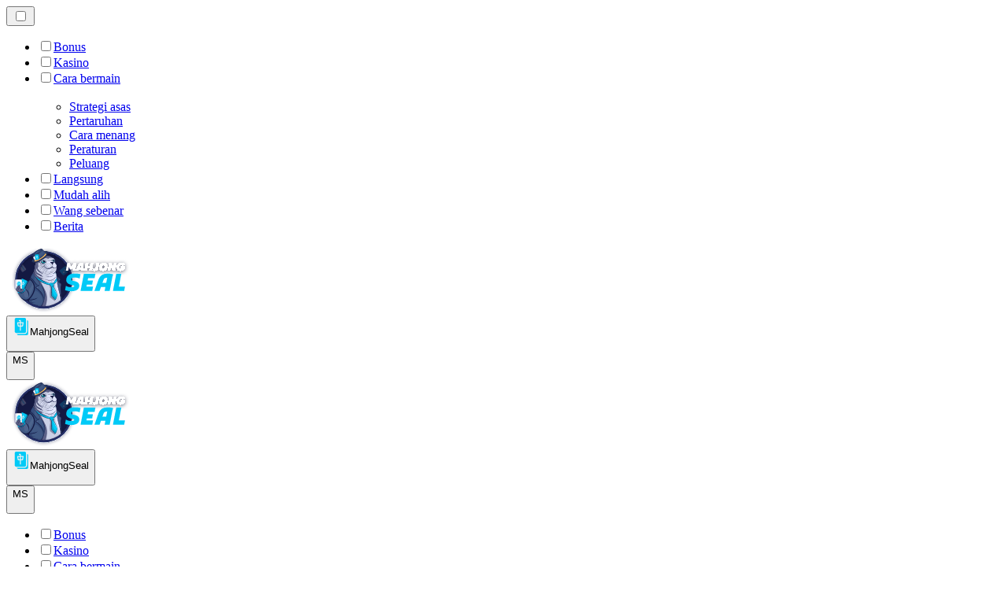

--- FILE ---
content_type: text/html; charset=utf-8
request_url: https://mahjongseal-my.com/berita/laman-perjudian-dalam-talian-menghadapi-serangan-siber/
body_size: 22469
content:
<!DOCTYPE html><html lang="en" data-theme="mahjong"><head><meta charSet="utf-8"/><meta name="viewport" content="width=device-width, initial-scale=1"/><link rel="preload" as="image" imageSrcSet="/_next/image/?url=%2F_static%2Fassets%2Fcharacters%2Fmahjong%2Flogo.svg&amp;w=256&amp;q=75&amp;dpl=dpl_EPhjLHgR2hgg7skUoV3RLHrf5uZE 1x, /_next/image/?url=%2F_static%2Fassets%2Fcharacters%2Fmahjong%2Flogo.svg&amp;w=384&amp;q=75&amp;dpl=dpl_EPhjLHgR2hgg7skUoV3RLHrf5uZE 2x"/><link rel="preload" as="image" imageSrcSet="/_next/image/?url=%2F_static%2Fassets%2Fcharacters%2Fmahjong%2FselectorLogo.svg&amp;w=32&amp;q=75&amp;dpl=dpl_EPhjLHgR2hgg7skUoV3RLHrf5uZE 1x, /_next/image/?url=%2F_static%2Fassets%2Fcharacters%2Fmahjong%2FselectorLogo.svg&amp;w=48&amp;q=75&amp;dpl=dpl_EPhjLHgR2hgg7skUoV3RLHrf5uZE 2x"/><link rel="stylesheet" href="/_next/static/chunks/f0915a369f42dd26.css?dpl=dpl_EPhjLHgR2hgg7skUoV3RLHrf5uZE" data-precedence="next"/><link rel="stylesheet" href="/_next/static/chunks/f9caea4211296b47.css?dpl=dpl_EPhjLHgR2hgg7skUoV3RLHrf5uZE" data-precedence="next"/><link rel="preload" as="script" fetchPriority="low" href="/_next/static/chunks/bbdef33321ed15f1.js?dpl=dpl_EPhjLHgR2hgg7skUoV3RLHrf5uZE"/><script src="/_next/static/chunks/c76782231f2fead7.js?dpl=dpl_EPhjLHgR2hgg7skUoV3RLHrf5uZE" async=""></script><script src="/_next/static/chunks/09be0a7fa5e73515.js?dpl=dpl_EPhjLHgR2hgg7skUoV3RLHrf5uZE" async=""></script><script src="/_next/static/chunks/61e41ff098b900e0.js?dpl=dpl_EPhjLHgR2hgg7skUoV3RLHrf5uZE" async=""></script><script src="/_next/static/chunks/turbopack-e6c57a8ae02ae692.js?dpl=dpl_EPhjLHgR2hgg7skUoV3RLHrf5uZE" async=""></script><script src="/_next/static/chunks/ff1a16fafef87110.js?dpl=dpl_EPhjLHgR2hgg7skUoV3RLHrf5uZE" async=""></script><script src="/_next/static/chunks/d39bad2786f469b9.js?dpl=dpl_EPhjLHgR2hgg7skUoV3RLHrf5uZE" async=""></script><script src="/_next/static/chunks/c5854781fb40d668.js?dpl=dpl_EPhjLHgR2hgg7skUoV3RLHrf5uZE" async=""></script><script src="/_next/static/chunks/2537fcc2e78b01a1.js?dpl=dpl_EPhjLHgR2hgg7skUoV3RLHrf5uZE" async=""></script><meta name="next-size-adjust" content=""/><title>Kasino Dalam Talian Diserang oleh Penggodam</title><meta name="description" content="Bimbang sama ada bermain di kasino dalam talian adalah selamat? Ketahui bagaimana kasino dalam talian menjaga keselamatan mereka daripada serangan siber."/><link rel="canonical" href="https://mahjongseal-my.com/berita/laman-perjudian-dalam-talian-menghadapi-serangan-siber/"/><link rel="alternate" hrefLang="x-default" href="https://mahjongseal.com/news/online-gambling-sites-face-cyberattacks/"/><link rel="alternate" hrefLang="el" href="https://mahjongseal.gr/νέα/οι-διαδικτυακοί-ιστότοποι-τζόγου-αντιμετωπίζουν-κυβερνοεπιθέσεις/"/><link rel="alternate" hrefLang="en" href="https://mahjongseal.com/news/online-gambling-sites-face-cyberattacks/"/><link rel="alternate" hrefLang="id" href="https://mahjongseal-id.com/berita/situs-perjudian-online-menghadapi-serangan-siber/"/><link rel="alternate" hrefLang="pt" href="https://mahjongseal-br.com/notícia/sites-de-jogos-de-azar-on-line-enfrentam-ataques-cibernéticos/"/><link rel="alternate" hrefLang="lt" href="https://mahjongseal.lt/naujienos/internetinės-lošimų-svetainės-susiduria-su-kibernetinėmis-atakomis/"/><link rel="alternate" hrefLang="lv" href="https://mahjongseal.lv/jaunumi/tiešsaistes-azartspēļu-vietnes-saskaras-ar-kiberuzbrukumiem/"/><link rel="alternate" hrefLang="de" href="https://mahjongseal.de/neuigkeiten/online-glücksspielseiten-sind-mit-cyberangriffen-konfrontiert/"/><link rel="alternate" hrefLang="en-NZ" href="https://mahjongseal.co.nz/news/online-gambling-sites-face-cyberattacks/"/><link rel="alternate" hrefLang="cs" href="https://mahjongseal.cz/zprávy/weby-s-online-hazardními-hrami-čelí-kybernetickým-útokům/"/><link rel="alternate" hrefLang="fi" href="https://mahjongseal-fi.com/uutiset/online-uhkapelisivustot-kohtaavat-kyberhyökkäyksiä/"/><link rel="alternate" hrefLang="pl" href="https://mahjongseal.pl/aktualności/witryny-hazardowe-online-stawiają-czoła-cyberatakom/"/><link rel="alternate" hrefLang="sv" href="https://mahjongseal.se/nyheter/onlinespelsidor-möter-cyberattacker/"/><link rel="alternate" hrefLang="th" href="https://mahjongseal-th.com/ข่าว/เว็บไซต์การพนันออนไลน์เผชิญกับการโจมตีทางไซเบอร์/"/><link rel="alternate" hrefLang="zh" href="https://mahjongseal-cn.com/新闻/在线赌博网站面临网络攻击/"/><link rel="alternate" hrefLang="et" href="https://mahjongseal.ee/uudised/veebihasartmängude-saidid-seisavad-silmitsi-küberrünnakutega/"/><link rel="alternate" hrefLang="es" href="https://mahjongseal-es.com/noticias/los-sitios-de-juegos-de-apuestas-online-se-enfrentan-a-ciberataques/"/><link rel="alternate" hrefLang="ko" href="https://mahjongseal-kr.com/뉴스/사이버-공격에-직면한-온라인-도박-사이트/"/><link rel="icon" href="https://res.cloudinary.com/wdnetwork/image/upload/v1750325898/wdn-solutions/allan/networks/cka3m9to80780onrm3glvgf73/zq5uj33cddeiikcix4v9.png"/><script>
            rudderanalytics = window.rudderanalytics = [];
            for (var methods = ["load", "page", "track", "identify", "alias", "group", "ready", "reset", "getAnonymousId", "setAnonymousId"], i = 0; i < methods.length; i++) {
                var method = methods[i];
                rudderanalytics[method] = function(a) {
                    return function() {
                        rudderanalytics.push([a].concat(Array.prototype.slice.call(arguments)))
                    }
                }(method)
            };</script><script type="text/javascript">
        !function(){"use strict";window.RudderSnippetVersion="3.2.0";var e="rudderanalytics";window[e]||(window[e]=[])
        ;var rudderanalytics=window[e];if(Array.isArray(rudderanalytics)){
        if(true===rudderanalytics.snippetExecuted&&window.console&&console.error){
        console.error("RudderStack JavaScript SDK snippet included more than once.")}else{rudderanalytics.snippetExecuted=true,
        window.rudderAnalyticsBuildType="legacy";var sdkBaseUrl="https://cdn.xstat.org";var sdkVersion="v3"
        ;var sdkFileName="rsa.min.js";var scriptLoadingMode="async"
        ;var r=["setDefaultInstanceKey","load","ready","page","track","identify","alias","group","reset","setAnonymousId","startSession","endSession","consent","addCustomIntegration"]
        ;for(var n=0;n<r.length;n++){var t=r[n];rudderanalytics[t]=function(r){return function(){var n
        ;Array.isArray(window[e])?rudderanalytics.push([r].concat(Array.prototype.slice.call(arguments))):null===(n=window[e][r])||void 0===n||n.apply(window[e],arguments)
        }}(t)}try{
        new Function('class Test{field=()=>{};test({prop=[]}={}){return prop?(prop?.property??[...prop]):import("");}}'),
        window.rudderAnalyticsBuildType="modern"}catch(i){}var d=document.head||document.getElementsByTagName("head")[0]
        ;var o=document.body||document.getElementsByTagName("body")[0];window.rudderAnalyticsAddScript=function(e,r,n){
        var t=document.createElement("script");t.src=e,t.setAttribute("data-loader","RS_JS_SDK"),r&&n&&t.setAttribute(r,n),
        "async"===scriptLoadingMode?t.async=true:"defer"===scriptLoadingMode&&(t.defer=true),
        d?d.insertBefore(t,d.firstChild):o.insertBefore(t,o.firstChild)},window.rudderAnalyticsMount=function(){!function(){
        if("undefined"==typeof globalThis){var e;var r=function getGlobal(){
        return"undefined"!=typeof self?self:"undefined"!=typeof window?window:null}();r&&Object.defineProperty(r,"globalThis",{
        value:r,configurable:true})}
        }(),window.rudderAnalyticsAddScript("".concat(sdkBaseUrl,"/").concat(sdkVersion,"/").concat(window.rudderAnalyticsBuildType,"/").concat(sdkFileName),"data-rsa-write-key","2meh7uI0DvjDHZteK8vantlqj47")
        },
        "undefined"==typeof Promise||"undefined"==typeof globalThis?window.rudderAnalyticsAddScript("https://polyfill-fastly.io/v3/polyfill.min.js?version=3.111.0&features=Symbol%2CPromise&callback=rudderAnalyticsMount"):window.rudderAnalyticsMount()
        ;var loadOptions={pluginsSDKBaseURL: "https://cdn.xstat.org/v3/modern/plugins", destSDKBaseURL: "https://cdn.xstat.org/v3/modern/js-integrations", configUrl: "https://api.xstat.org"};rudderanalytics.load("2meh7uI0DvjDHZteK8vantlqj47","https://dataplane.xstat.org",loadOptions)}}}();
        </script><script src="/_next/static/chunks/a6dad97d9634a72d.js?dpl=dpl_EPhjLHgR2hgg7skUoV3RLHrf5uZE" noModule=""></script></head><body class="montserrat_43b7b7a9-module__wUOlla__variable dm_sans_1e443c9b-module__71c-kG__variable bg-bg-primary min-h-screen"><div hidden=""><!--$--><!--/$--></div><!--&--><!--&--><!--&--><!--&--><!--$--><!--html--><!--head--><!--body--><!--$--><!--/$--><!--$?--><template id="B:0"></template><!--/$--><header class="laptop:sticky laptop:top-0 laptop:bg-bg-primary relative z-50 w-full"><div class="tablet:max-w-[768px] laptop:max-w-[1024px] desktop:max-w-[1220px] tablet:px-0 mx-auto w-full px-5 desktop:pt-[23px] laptop:relative laptop:pt-4 flex items-center justify-between pt-4"><div class="laptop:hidden grid w-full grid-cols-3 items-center"><div class="flex items-center justify-start"><button type="button" class="peer/hamburger"><label for="hamburger" aria-label="Open menu" class="bg-bg-secondary hover:bg-bg-secondary/90 has-[:checked]:bg-accent relative flex h-[40px] w-[40px] cursor-pointer items-center justify-center rounded-md p-[5.5px_5px] peer/hamburger"><div class="relative flex h-[10px] w-[14px] flex-col items-start gap-[2px]"><input type="checkbox" id="hamburger" class="peer hidden"/><span class="absolute top-0 h-[2px] w-full origin-center rounded-[26.71px] bg-white/70 transition-all duration-300 ease-out peer-checked:top-1/2 peer-checked:-translate-y-1/2 peer-checked:rotate-45"></span><span class="absolute top-[4px] h-[2px] w-full origin-center rounded-[26.71px] bg-white/70 transition-all duration-300 ease-out peer-checked:top-1/2 peer-checked:-translate-y-1/2 peer-checked:opacity-0"></span><span class="absolute top-[8px] h-[2px] w-full origin-center rounded-[26.71px] bg-white/70 transition-all duration-300 ease-out peer-checked:top-1/2 peer-checked:-translate-y-1/2 peer-checked:-rotate-45"></span></div></label></button><nav class="bg-primary animate-in slide-in-from-top-4 laptop:!hidden absolute right-0 top-full z-20 mt-[20px] hidden w-full rounded-bl-[20px] rounded-br-[20px] px-4 pb-4 pt-6 peer-has-[:checked]/hamburger:block"><ul><li class="group relative list-none w-max laptop:p-0 px-3" aria-current="page"><label class="laptop:text-sm desktop:text-base laptop:group-hover:text-white relative z-10 cursor-pointer font-normal text-white/80 hover:text-white has-[:checked]:text-white laptop:w-max laptop:py-2 laptop:px-0 laptop:pb-0 flex w-full items-center gap-2 rounded-[6px] px-[10px] py-3 transition-all" for="link-/bonus/"><input type="checkbox" id="link-/bonus/" class="peer hidden"/><a class="laptop:text-white/80 laptop:group-hover:text-white flex items-center gap-2 hover:text-white" href="/bonus/">Bonus</a></label><div class="bg-bg-primary absolute left-0 z-20 hidden h-[20px] w-full"></div></li><li class="group relative list-none w-max laptop:p-0 px-3" aria-current="page"><label class="laptop:text-sm desktop:text-base laptop:group-hover:text-white relative z-10 cursor-pointer font-normal text-white/80 hover:text-white has-[:checked]:text-white laptop:w-max laptop:py-2 laptop:px-0 laptop:pb-0 flex w-full items-center gap-2 rounded-[6px] px-[10px] py-3 transition-all" for="link-/kasino/"><input type="checkbox" id="link-/kasino/" class="peer hidden"/><a class="laptop:text-white/80 laptop:group-hover:text-white flex items-center gap-2 hover:text-white" href="/kasino/">Kasino</a></label><div class="bg-bg-primary absolute left-0 z-20 hidden h-[20px] w-full"></div></li><li class="group relative list-none laptop:p-0 px-3" aria-current="page"><label class="laptop:text-sm desktop:text-base laptop:group-hover:text-white relative z-10 cursor-pointer font-normal text-white/80 hover:text-white has-[:checked]:text-white laptop:w-max laptop:py-2 laptop:px-0 laptop:pb-0 flex w-full items-center gap-2 rounded-[6px] px-[10px] py-3 transition-all peer has-[:checked]:before:absolute has-[:checked]:before:inset-0 has-[:checked]:before:-z-10 has-[:checked]:before:rounded-[6px] has-[:checked]:before:bg-black has-[:checked]:before:opacity-10" for="link-/cara-bermain/"><input type="checkbox" id="link-/cara-bermain/" class="peer hidden"/><a class="laptop:text-white/80 laptop:group-hover:text-white flex items-center gap-2 hover:text-white" href="/cara-bermain/">Cara bermain</a><div class="laptop:group-hover:rotate-0 rtl:laptop:group-hover:rotate-180 laptop:group-hover:fill-white rotate-90 fill-white/60 transition-all peer-checked:fill-white ltr:peer-checked:rotate-0 rtl:peer-checked:rotate-180 laptop:p-0 p-2"><svg width="6" height="10" viewBox="0 0 6 10" fill="none" xmlns="http://www.w3.org/2000/svg" class="fill-white/60"><path d="M6 5C6 5.24845 5.87565 5.49689 5.7513 5.62112L1.64767 9.7205C1.27461 10.0932 0.65285 10.0932 0.279793 9.7205C-0.0932643 9.34783 -0.0932643 8.72671 0.279793 8.35404L3.63731 5L0.279792 1.64596C-0.0932646 1.27329 -0.0932647 0.652175 0.279792 0.279504C0.652849 -0.0931673 1.27461 -0.0931674 1.64767 0.279504L5.62694 4.25466C5.87565 4.50311 6 4.75155 6 5Z"></path></svg></div></label><div class="bg-bg-primary absolute left-0 z-20 hidden h-[20px] w-full laptop:group-hover:block"></div><div id="link-/cara-bermain/-dropdown" class="flex-col flex-wrap laptop:absolute laptop:top-[calc(100%+0px)] laptop:bg-bg-primary laptop:rounded-bl-[20px] laptop:rounded-br-[20px] laptop:gap-3 laptop:flex-row laptop:shadow-bg-primary laptop:shadow-[0px_4px_84px_0px] z-20 laptop:min-w-max laptop:max-w-[90vw] laptop:left-1/2 laptop:-translate-x-1/2 tablet:max-w-[768px] laptop:p-0 px-3 laptop: laptop:group-hover:grid desktop:gap-6 laptop:[grid-template-columns:var(--dynamic-cols)] hidden gap-2 peer-has-[:checked]:grid" style="--dynamic-cols:repeat(4, auto)"><div class="laptop:p-0 laptop:flex laptop:flex-col items-start laptop:first:pt-0 laptop:last:pb-0 laptop:px-0 pl-[15px] first:pt-2 last:pb-[15px]"><ul class="laptop:flex laptop:flex-col flex list-none flex-col items-start gap-2"><li><a href="/cara-bermain/strategi-asas/" class="cursor-pointer block w-max py-[2px] transition-all h-max font-montserrat desktop:text-base text-white/80 hover:text-accent text-sm">Strategi asas</a></li></ul></div><div class="laptop:p-0 laptop:flex laptop:flex-col items-start laptop:first:pt-0 laptop:last:pb-0 laptop:px-0 pl-[15px] first:pt-2 last:pb-[15px]"><ul class="laptop:flex laptop:flex-col flex list-none flex-col items-start gap-2"><li><a href="/cara-bermain/pertaruhan/" class="cursor-pointer block w-max py-[2px] transition-all h-max font-montserrat desktop:text-base text-white/80 hover:text-accent text-sm">Pertaruhan</a></li></ul></div><div class="laptop:p-0 laptop:flex laptop:flex-col items-start laptop:first:pt-0 laptop:last:pb-0 laptop:px-0 pl-[15px] first:pt-2 last:pb-[15px]"><ul class="laptop:flex laptop:flex-col flex list-none flex-col items-start gap-2"><li><a href="/cara-bermain/cara-menang/" class="cursor-pointer block w-max py-[2px] transition-all h-max font-montserrat desktop:text-base text-white/80 hover:text-accent text-sm">Cara menang</a></li></ul></div><div class="laptop:p-0 laptop:flex laptop:flex-col items-start laptop:first:pt-0 laptop:last:pb-0 laptop:px-0 pl-[15px] first:pt-2 last:pb-[15px]"><ul class="laptop:flex laptop:flex-col flex list-none flex-col items-start gap-2"><li><a href="/cara-bermain/peraturan/" class="cursor-pointer block w-max py-[2px] transition-all h-max font-montserrat desktop:text-base text-white/80 hover:text-accent text-sm">Peraturan</a></li></ul></div><div class="laptop:p-0 laptop:flex laptop:flex-col items-start laptop:first:pt-0 laptop:last:pb-0 laptop:px-0 pl-[15px] first:pt-2 last:pb-[15px]"><ul class="laptop:flex laptop:flex-col flex list-none flex-col items-start gap-2"><li><a href="/cara-bermain/peluang/" class="cursor-pointer block w-max py-[2px] transition-all h-max font-montserrat desktop:text-base text-white/80 hover:text-accent text-sm">Peluang</a></li></ul></div></div></li><li class="group relative list-none w-max laptop:p-0 px-3" aria-current="page"><label class="laptop:text-sm desktop:text-base laptop:group-hover:text-white relative z-10 cursor-pointer font-normal text-white/80 hover:text-white has-[:checked]:text-white laptop:w-max laptop:py-2 laptop:px-0 laptop:pb-0 flex w-full items-center gap-2 rounded-[6px] px-[10px] py-3 transition-all" for="link-/langsung/"><input type="checkbox" id="link-/langsung/" class="peer hidden"/><a class="laptop:text-white/80 laptop:group-hover:text-white flex items-center gap-2 hover:text-white" href="/langsung/">Langsung</a></label><div class="bg-bg-primary absolute left-0 z-20 hidden h-[20px] w-full"></div></li><li class="group relative list-none w-max laptop:p-0 px-3" aria-current="page"><label class="laptop:text-sm desktop:text-base laptop:group-hover:text-white relative z-10 cursor-pointer font-normal text-white/80 hover:text-white has-[:checked]:text-white laptop:w-max laptop:py-2 laptop:px-0 laptop:pb-0 flex w-full items-center gap-2 rounded-[6px] px-[10px] py-3 transition-all" for="link-/mudah-alih/"><input type="checkbox" id="link-/mudah-alih/" class="peer hidden"/><a class="laptop:text-white/80 laptop:group-hover:text-white flex items-center gap-2 hover:text-white" href="/mudah-alih/">Mudah alih</a></label><div class="bg-bg-primary absolute left-0 z-20 hidden h-[20px] w-full"></div></li><li class="group relative list-none w-max laptop:p-0 px-3" aria-current="page"><label class="laptop:text-sm desktop:text-base laptop:group-hover:text-white relative z-10 cursor-pointer font-normal text-white/80 hover:text-white has-[:checked]:text-white laptop:w-max laptop:py-2 laptop:px-0 laptop:pb-0 flex w-full items-center gap-2 rounded-[6px] px-[10px] py-3 transition-all" for="link-/wang-sebenar/"><input type="checkbox" id="link-/wang-sebenar/" class="peer hidden"/><a class="laptop:text-white/80 laptop:group-hover:text-white flex items-center gap-2 hover:text-white" href="/wang-sebenar/">Wang sebenar</a></label><div class="bg-bg-primary absolute left-0 z-20 hidden h-[20px] w-full"></div></li><li class="group relative list-none w-max laptop:p-0 px-3" aria-current="page"><label class="laptop:text-sm desktop:text-base laptop:group-hover:text-white relative z-10 cursor-pointer font-normal text-white/80 hover:text-white has-[:checked]:text-white laptop:w-max laptop:py-2 laptop:px-0 laptop:pb-0 flex w-full items-center gap-2 rounded-[6px] px-[10px] py-3 transition-all" for="link-/berita/"><input type="checkbox" id="link-/berita/" class="peer hidden"/><a class="laptop:text-white/80 laptop:group-hover:text-white flex items-center gap-2 hover:text-white" href="/berita/">Berita</a></label><div class="bg-bg-primary absolute left-0 z-20 hidden h-[20px] w-full"></div></li></ul></nav></div><div class="flex items-center justify-center"><a href="/"><img alt="logo" width="163" height="84" decoding="async" data-nimg="1" class="desktop:w-[162px] desktop:max-w-[162px] desktop:h-[84px] laptop:w-[150px] laptop:max-w-[150px] laptop:h-[80px] laptop:object-left laptop:mt-0 -mb-1 -mt-2 h-[60px] w-[122px] max-w-[122px] object-contain object-center" style="color:transparent" srcSet="/_next/image/?url=%2F_static%2Fassets%2Fcharacters%2Fmahjong%2Flogo.svg&amp;w=256&amp;q=75&amp;dpl=dpl_EPhjLHgR2hgg7skUoV3RLHrf5uZE 1x, /_next/image/?url=%2F_static%2Fassets%2Fcharacters%2Fmahjong%2Flogo.svg&amp;w=384&amp;q=75&amp;dpl=dpl_EPhjLHgR2hgg7skUoV3RLHrf5uZE 2x" src="/_next/image/?url=%2F_static%2Fassets%2Fcharacters%2Fmahjong%2Flogo.svg&amp;w=384&amp;q=75&amp;dpl=dpl_EPhjLHgR2hgg7skUoV3RLHrf5uZE"/></a></div><div class="flex items-center justify-end gap-2"><div class="relative laptop:w-[80px]"><button type="button" class="bg-bg-secondary group flex h-[40px] w-full cursor-pointer items-center justify-between rounded-[4px] px-3 py-[6px] transition-colors hover:bg-[#D1D1D1]/30"><div class="flex items-center"><img alt="selected MahjongSeal logo" width="22" height="22" decoding="async" data-nimg="1" class="laptop:w-[22px] laptop:h-[22px] mr-2 h-[20px] w-[20px]" style="color:transparent" srcSet="/_next/image/?url=%2F_static%2Fassets%2Fcharacters%2Fmahjong%2FselectorLogo.svg&amp;w=32&amp;q=75&amp;dpl=dpl_EPhjLHgR2hgg7skUoV3RLHrf5uZE 1x, /_next/image/?url=%2F_static%2Fassets%2Fcharacters%2Fmahjong%2FselectorLogo.svg&amp;w=48&amp;q=75&amp;dpl=dpl_EPhjLHgR2hgg7skUoV3RLHrf5uZE 2x" src="/_next/image/?url=%2F_static%2Fassets%2Fcharacters%2Fmahjong%2FselectorLogo.svg&amp;w=48&amp;q=75&amp;dpl=dpl_EPhjLHgR2hgg7skUoV3RLHrf5uZE"/><span class="laptop:block laptop:text-sm ml-1 whitespace-nowrap text-left text-xs text-white/80 hover:text-white hidden">MahjongSeal</span></div><svg width="6" height="10" viewBox="0 0 6 10" fill="none" xmlns="http://www.w3.org/2000/svg" size="4" class="ml-[5px] h-[8px] w-[8px] rotate-90 fill-white transition-transform duration-200"><path d="M6 5C6 5.24845 5.87565 5.49689 5.7513 5.62112L1.64767 9.7205C1.27461 10.0932 0.65285 10.0932 0.279793 9.7205C-0.0932643 9.34783 -0.0932643 8.72671 0.279793 8.35404L3.63731 5L0.279792 1.64596C-0.0932646 1.27329 -0.0932647 0.652175 0.279792 0.279504C0.652849 -0.0931673 1.27461 -0.0931674 1.64767 0.279504L5.62694 4.25466C5.87565 4.50311 6 4.75155 6 5Z"></path></svg></button></div><div class="relative w-[auto] max-w-[80px]"><button type="button" class="bg-bg-secondary group flex h-[40px] w-full cursor-pointer items-center justify-between rounded-[4px] px-3 py-[6px] transition-colors hover:bg-[#D1D1D1]/30"><div class="flex items-center"><span class="laptop:block laptop:text-sm ml-1 whitespace-nowrap text-left text-xs text-white/80 hover:text-white">MS</span></div><svg width="6" height="10" viewBox="0 0 6 10" fill="none" xmlns="http://www.w3.org/2000/svg" size="4" class="ml-[5px] h-[8px] w-[8px] rotate-90 fill-white transition-transform duration-200"><path d="M6 5C6 5.24845 5.87565 5.49689 5.7513 5.62112L1.64767 9.7205C1.27461 10.0932 0.65285 10.0932 0.279793 9.7205C-0.0932643 9.34783 -0.0932643 8.72671 0.279793 8.35404L3.63731 5L0.279792 1.64596C-0.0932646 1.27329 -0.0932647 0.652175 0.279792 0.279504C0.652849 -0.0931673 1.27461 -0.0931674 1.64767 0.279504L5.62694 4.25466C5.87565 4.50311 6 4.75155 6 5Z"></path></svg></button></div></div></div><div class="laptop:flex hidden w-full items-center justify-between"><div class="flex items-center"><a href="/"><img alt="logo" width="163" height="84" decoding="async" data-nimg="1" class="desktop:w-[162px] desktop:max-w-[162px] desktop:h-[84px] laptop:w-[150px] laptop:max-w-[150px] laptop:h-[80px] laptop:object-left laptop:mt-0 -mb-1 -mt-2 h-[60px] w-[122px] max-w-[122px] object-contain object-center" style="color:transparent" srcSet="/_next/image/?url=%2F_static%2Fassets%2Fcharacters%2Fmahjong%2Flogo.svg&amp;w=256&amp;q=75&amp;dpl=dpl_EPhjLHgR2hgg7skUoV3RLHrf5uZE 1x, /_next/image/?url=%2F_static%2Fassets%2Fcharacters%2Fmahjong%2Flogo.svg&amp;w=384&amp;q=75&amp;dpl=dpl_EPhjLHgR2hgg7skUoV3RLHrf5uZE 2x" src="/_next/image/?url=%2F_static%2Fassets%2Fcharacters%2Fmahjong%2Flogo.svg&amp;w=384&amp;q=75&amp;dpl=dpl_EPhjLHgR2hgg7skUoV3RLHrf5uZE"/></a></div><div class="flex flex-col items-end gap-2"><div class="flex items-center justify-end gap-3"><div class="relative w-[177px]"><button type="button" class="bg-bg-secondary group flex h-[40px] w-full cursor-pointer items-center justify-between rounded-[4px] px-3 py-[6px] transition-colors hover:bg-[#D1D1D1]/30"><div class="flex items-center"><img alt="selected MahjongSeal logo" width="22" height="22" decoding="async" data-nimg="1" class="laptop:w-[22px] laptop:h-[22px] mr-2 h-[20px] w-[20px]" style="color:transparent" srcSet="/_next/image/?url=%2F_static%2Fassets%2Fcharacters%2Fmahjong%2FselectorLogo.svg&amp;w=32&amp;q=75&amp;dpl=dpl_EPhjLHgR2hgg7skUoV3RLHrf5uZE 1x, /_next/image/?url=%2F_static%2Fassets%2Fcharacters%2Fmahjong%2FselectorLogo.svg&amp;w=48&amp;q=75&amp;dpl=dpl_EPhjLHgR2hgg7skUoV3RLHrf5uZE 2x" src="/_next/image/?url=%2F_static%2Fassets%2Fcharacters%2Fmahjong%2FselectorLogo.svg&amp;w=48&amp;q=75&amp;dpl=dpl_EPhjLHgR2hgg7skUoV3RLHrf5uZE"/><span class="laptop:block laptop:text-sm ml-1 whitespace-nowrap text-left text-xs text-white/80 hover:text-white hidden">MahjongSeal</span></div><svg width="6" height="10" viewBox="0 0 6 10" fill="none" xmlns="http://www.w3.org/2000/svg" size="4" class="ml-[5px] h-[8px] w-[8px] rotate-90 fill-white transition-transform duration-200"><path d="M6 5C6 5.24845 5.87565 5.49689 5.7513 5.62112L1.64767 9.7205C1.27461 10.0932 0.65285 10.0932 0.279793 9.7205C-0.0932643 9.34783 -0.0932643 8.72671 0.279793 8.35404L3.63731 5L0.279792 1.64596C-0.0932646 1.27329 -0.0932647 0.652175 0.279792 0.279504C0.652849 -0.0931673 1.27461 -0.0931674 1.64767 0.279504L5.62694 4.25466C5.87565 4.50311 6 4.75155 6 5Z"></path></svg></button></div><div class="relative w-[auto] max-w-[80px]"><button type="button" class="bg-bg-secondary group flex h-[40px] w-full cursor-pointer items-center justify-between rounded-[4px] px-3 py-[6px] transition-colors hover:bg-[#D1D1D1]/30"><div class="flex items-center"><span class="laptop:block laptop:text-sm ml-1 whitespace-nowrap text-left text-xs text-white/80 hover:text-white">MS</span></div><svg width="6" height="10" viewBox="0 0 6 10" fill="none" xmlns="http://www.w3.org/2000/svg" size="4" class="ml-[5px] h-[8px] w-[8px] rotate-90 fill-white transition-transform duration-200"><path d="M6 5C6 5.24845 5.87565 5.49689 5.7513 5.62112L1.64767 9.7205C1.27461 10.0932 0.65285 10.0932 0.279793 9.7205C-0.0932643 9.34783 -0.0932643 8.72671 0.279793 8.35404L3.63731 5L0.279792 1.64596C-0.0932646 1.27329 -0.0932647 0.652175 0.279792 0.279504C0.652849 -0.0931673 1.27461 -0.0931674 1.64767 0.279504L5.62694 4.25466C5.87565 4.50311 6 4.75155 6 5Z"></path></svg></button></div></div><div class="flex items-center gap-4"><nav class="flex items-center"><ul class="laptop:gap-12 desktop:gap-12 flex items-center"><li class="group relative list-none w-max"><label class="laptop:text-sm desktop:text-base laptop:group-hover:text-white relative z-10 cursor-pointer font-normal text-white/80 hover:text-white has-[:checked]:text-white laptop:w-max laptop:py-2 laptop:px-0 laptop:pb-0 flex w-full items-center gap-2 rounded-[6px] px-[10px] py-3 transition-all" for="link-/bonus/"><input type="checkbox" id="link-/bonus/" class="peer hidden"/><a class="laptop:text-white/80 laptop:group-hover:text-white flex items-center gap-2 hover:text-white" href="/bonus/">Bonus</a></label><div class="bg-bg-primary absolute left-0 z-20 hidden h-[20px] w-full"></div></li><li class="group relative list-none w-max"><label class="laptop:text-sm desktop:text-base laptop:group-hover:text-white relative z-10 cursor-pointer font-normal text-white/80 hover:text-white has-[:checked]:text-white laptop:w-max laptop:py-2 laptop:px-0 laptop:pb-0 flex w-full items-center gap-2 rounded-[6px] px-[10px] py-3 transition-all" for="link-/kasino/"><input type="checkbox" id="link-/kasino/" class="peer hidden"/><a class="laptop:text-white/80 laptop:group-hover:text-white flex items-center gap-2 hover:text-white" href="/kasino/">Kasino</a></label><div class="bg-bg-primary absolute left-0 z-20 hidden h-[20px] w-full"></div></li><li class="group relative list-none"><label class="laptop:text-sm desktop:text-base laptop:group-hover:text-white relative z-10 cursor-pointer font-normal text-white/80 hover:text-white has-[:checked]:text-white laptop:w-max laptop:py-2 laptop:px-0 laptop:pb-0 flex w-full items-center gap-2 rounded-[6px] px-[10px] py-3 transition-all peer has-[:checked]:before:absolute has-[:checked]:before:inset-0 has-[:checked]:before:-z-10 has-[:checked]:before:rounded-[6px] has-[:checked]:before:bg-black has-[:checked]:before:opacity-10" for="link-/cara-bermain/"><input type="checkbox" id="link-/cara-bermain/" class="peer hidden"/><a class="laptop:text-white/80 laptop:group-hover:text-white flex items-center gap-2 hover:text-white" href="/cara-bermain/">Cara bermain</a><div class="laptop:group-hover:rotate-0 rtl:laptop:group-hover:rotate-180 laptop:group-hover:fill-white rotate-90 fill-white/60 transition-all peer-checked:fill-white ltr:peer-checked:rotate-0 rtl:peer-checked:rotate-180 laptop:p-0 p-2"><svg width="6" height="10" viewBox="0 0 6 10" fill="none" xmlns="http://www.w3.org/2000/svg" class="fill-white/60"><path d="M6 5C6 5.24845 5.87565 5.49689 5.7513 5.62112L1.64767 9.7205C1.27461 10.0932 0.65285 10.0932 0.279793 9.7205C-0.0932643 9.34783 -0.0932643 8.72671 0.279793 8.35404L3.63731 5L0.279792 1.64596C-0.0932646 1.27329 -0.0932647 0.652175 0.279792 0.279504C0.652849 -0.0931673 1.27461 -0.0931674 1.64767 0.279504L5.62694 4.25466C5.87565 4.50311 6 4.75155 6 5Z"></path></svg></div></label><div class="bg-bg-primary absolute left-0 z-20 hidden h-[20px] w-full laptop:group-hover:block"></div><div id="link-/cara-bermain/-dropdown" class="flex-col flex-wrap laptop:absolute laptop:top-[calc(100%+0px)] laptop:bg-bg-primary laptop:rounded-bl-[20px] laptop:rounded-br-[20px] laptop:py-9 laptop:px-12 laptop:gap-3 laptop:flex-row laptop:shadow-bg-primary laptop:shadow-[0px_4px_84px_0px] z-20 laptop:min-w-max laptop:max-w-[90vw] laptop:left-1/2 laptop:-translate-x-1/2 tablet:max-w-[768px] laptop: laptop:group-hover:grid desktop:gap-6 laptop:[grid-template-columns:var(--dynamic-cols)] hidden gap-2 peer-has-[:checked]:grid" style="--dynamic-cols:repeat(4, auto)"><div class="laptop:p-0 laptop:flex laptop:flex-col items-start laptop:first:pt-0 laptop:last:pb-0 laptop:px-0 pl-[15px] first:pt-2 last:pb-[15px]"><ul class="laptop:flex laptop:flex-col flex list-none flex-col items-start gap-2"><li><a href="/cara-bermain/strategi-asas/" class="cursor-pointer block w-max py-[2px] transition-all h-max font-montserrat desktop:text-base text-white/80 hover:text-accent text-sm">Strategi asas</a></li></ul></div><div class="laptop:p-0 laptop:flex laptop:flex-col items-start laptop:first:pt-0 laptop:last:pb-0 laptop:px-0 pl-[15px] first:pt-2 last:pb-[15px]"><ul class="laptop:flex laptop:flex-col flex list-none flex-col items-start gap-2"><li><a href="/cara-bermain/pertaruhan/" class="cursor-pointer block w-max py-[2px] transition-all h-max font-montserrat desktop:text-base text-white/80 hover:text-accent text-sm">Pertaruhan</a></li></ul></div><div class="laptop:p-0 laptop:flex laptop:flex-col items-start laptop:first:pt-0 laptop:last:pb-0 laptop:px-0 pl-[15px] first:pt-2 last:pb-[15px]"><ul class="laptop:flex laptop:flex-col flex list-none flex-col items-start gap-2"><li><a href="/cara-bermain/cara-menang/" class="cursor-pointer block w-max py-[2px] transition-all h-max font-montserrat desktop:text-base text-white/80 hover:text-accent text-sm">Cara menang</a></li></ul></div><div class="laptop:p-0 laptop:flex laptop:flex-col items-start laptop:first:pt-0 laptop:last:pb-0 laptop:px-0 pl-[15px] first:pt-2 last:pb-[15px]"><ul class="laptop:flex laptop:flex-col flex list-none flex-col items-start gap-2"><li><a href="/cara-bermain/peraturan/" class="cursor-pointer block w-max py-[2px] transition-all h-max font-montserrat desktop:text-base text-white/80 hover:text-accent text-sm">Peraturan</a></li></ul></div><div class="laptop:p-0 laptop:flex laptop:flex-col items-start laptop:first:pt-0 laptop:last:pb-0 laptop:px-0 pl-[15px] first:pt-2 last:pb-[15px]"><ul class="laptop:flex laptop:flex-col flex list-none flex-col items-start gap-2"><li><a href="/cara-bermain/peluang/" class="cursor-pointer block w-max py-[2px] transition-all h-max font-montserrat desktop:text-base text-white/80 hover:text-accent text-sm">Peluang</a></li></ul></div></div></li><li class="group relative list-none w-max"><label class="laptop:text-sm desktop:text-base laptop:group-hover:text-white relative z-10 cursor-pointer font-normal text-white/80 hover:text-white has-[:checked]:text-white laptop:w-max laptop:py-2 laptop:px-0 laptop:pb-0 flex w-full items-center gap-2 rounded-[6px] px-[10px] py-3 transition-all" for="link-/langsung/"><input type="checkbox" id="link-/langsung/" class="peer hidden"/><a class="laptop:text-white/80 laptop:group-hover:text-white flex items-center gap-2 hover:text-white" href="/langsung/">Langsung</a></label><div class="bg-bg-primary absolute left-0 z-20 hidden h-[20px] w-full"></div></li><li class="group relative list-none w-max"><label class="laptop:text-sm desktop:text-base laptop:group-hover:text-white relative z-10 cursor-pointer font-normal text-white/80 hover:text-white has-[:checked]:text-white laptop:w-max laptop:py-2 laptop:px-0 laptop:pb-0 flex w-full items-center gap-2 rounded-[6px] px-[10px] py-3 transition-all" for="link-/mudah-alih/"><input type="checkbox" id="link-/mudah-alih/" class="peer hidden"/><a class="laptop:text-white/80 laptop:group-hover:text-white flex items-center gap-2 hover:text-white" href="/mudah-alih/">Mudah alih</a></label><div class="bg-bg-primary absolute left-0 z-20 hidden h-[20px] w-full"></div></li><li class="group relative list-none w-max"><label class="laptop:text-sm desktop:text-base laptop:group-hover:text-white relative z-10 cursor-pointer font-normal text-white/80 hover:text-white has-[:checked]:text-white laptop:w-max laptop:py-2 laptop:px-0 laptop:pb-0 flex w-full items-center gap-2 rounded-[6px] px-[10px] py-3 transition-all" for="link-/wang-sebenar/"><input type="checkbox" id="link-/wang-sebenar/" class="peer hidden"/><a class="laptop:text-white/80 laptop:group-hover:text-white flex items-center gap-2 hover:text-white" href="/wang-sebenar/">Wang sebenar</a></label><div class="bg-bg-primary absolute left-0 z-20 hidden h-[20px] w-full"></div></li><li class="group relative list-none w-max"><label class="laptop:text-sm desktop:text-base laptop:group-hover:text-white relative z-10 cursor-pointer font-normal text-white/80 hover:text-white has-[:checked]:text-white laptop:w-max laptop:py-2 laptop:px-0 laptop:pb-0 flex w-full items-center gap-2 rounded-[6px] px-[10px] py-3 transition-all" for="link-/berita/"><input type="checkbox" id="link-/berita/" class="peer hidden"/><a class="laptop:text-white/80 laptop:group-hover:text-white flex items-center gap-2 hover:text-white" href="/berita/">Berita</a></label><div class="bg-bg-primary absolute left-0 z-20 hidden h-[20px] w-full"></div></li></ul></nav></div></div></div></div><div class="laptop:block desktop:h-[18px] laptop:h-4 z-20 hidden w-full"></div></header><main class="laptop:pt-0 desktop:pb-16 pb-12 pt-8"><div class="tablet:max-w-[768px] laptop:max-w-[1024px] desktop:max-w-[1220px] tablet:px-0 mx-auto w-full px-5 relative flex flex-col items-start"><script id="breadcrumbSchema" type="application/ld+json">{"@context":"https://schema.org","@type":"BreadcrumbList","itemListElement":[{"@type":"ListItem","position":1,"item":{"@id":"https://mahjongseal-my.com/","name":"Home"}},{"@type":"ListItem","position":2,"item":{"@id":"https://mahjongseal-my.com/berita/","name":"Berita"}},{"@type":"ListItem","position":3,"item":{"@id":"https://mahjongseal-my.com/berita/laman-perjudian-dalam-talian-menghadapi-serangan-siber/","name":"Laman Perjudian Dalam Talian Menghadapi Serangan Siber"}}]}</script><div class="laptop:mt-2 mb-2 flex max-w-full items-center justify-center gap-2 overflow-hidden laptop:justify-start"><a href="/" class="laptop:text-[13px] truncate text-[11px] text-white/50">Home</a><svg width="6" height="10" viewBox="0 0 6 10" fill="none" xmlns="http://www.w3.org/2000/svg" class="laptop:w-[6px] laptop:h-2 h-[6px] w-[4px] fill-white/60"><path d="M6 5C6 5.24845 5.87565 5.49689 5.7513 5.62112L1.64767 9.7205C1.27461 10.0932 0.65285 10.0932 0.279793 9.7205C-0.0932643 9.34783 -0.0932643 8.72671 0.279793 8.35404L3.63731 5L0.279792 1.64596C-0.0932646 1.27329 -0.0932647 0.652175 0.279792 0.279504C0.652849 -0.0931673 1.27461 -0.0931674 1.64767 0.279504L5.62694 4.25466C5.87565 4.50311 6 4.75155 6 5Z"></path></svg><a href="/berita/" class="laptop:text-[13px] truncate text-[11px] text-white/50">Berita</a><svg width="6" height="10" viewBox="0 0 6 10" fill="none" xmlns="http://www.w3.org/2000/svg" class="laptop:w-[6px] laptop:h-2 h-[6px] w-[4px] fill-white/60"><path d="M6 5C6 5.24845 5.87565 5.49689 5.7513 5.62112L1.64767 9.7205C1.27461 10.0932 0.65285 10.0932 0.279793 9.7205C-0.0932643 9.34783 -0.0932643 8.72671 0.279793 8.35404L3.63731 5L0.279792 1.64596C-0.0932646 1.27329 -0.0932647 0.652175 0.279792 0.279504C0.652849 -0.0931673 1.27461 -0.0931674 1.64767 0.279504L5.62694 4.25466C5.87565 4.50311 6 4.75155 6 5Z"></path></svg><a href="/berita/laman-perjudian-dalam-talian-menghadapi-serangan-siber/" class="laptop:text-[13px] truncate text-[11px] text-accent-contrast">Laman Perjudian Dalam Talian Menghadapi Serangan Siber</a></div></div><section class="laptop:pt-16 bg-bg-tertiary py-9 pb-9"><div class="invisible relative -top-[30px] laptop:-top-[190px] desktop:-top-[200px]"></div><div class="tablet:max-w-[768px] laptop:max-w-[1024px] desktop:max-w-[1220px] tablet:px-0 mx-auto w-full px-5 laptop:flex-row desktop:gap-20 laptop:gap-12 relative flex flex-col"><div class="flex max-w-full flex-col overflow-hidden"><div class="laptop:flex-row desktop:gap-10 laptop:gap-8 flex flex-col-reverse gap-4"><div class="desktop:mt-0 flex flex-col"><h1 class="heading-1 laptop:text-left text-bg-primary mb-4 font-bold uppercase">Laman Perjudian Dalam Talian Menghadapi Serangan Siber</h1><div class="laptop:flex laptop:items-start laptop:flex-row laptop:justify-start flex flex-col gap-4"><div class="flex items-center gap-3"><div class="bg-primary/20 flex h-[35px] w-[35px] min-w-[35px] items-center justify-center rounded-full border-[2px]"><svg width="18" height="18" viewBox="0 0 18 18" fill="none" xmlns="http://www.w3.org/2000/svg"><path class="fill-bg-primary/80" d="M16.0486 1.58824H14.8235V0.529412C14.8235 0.389003 14.7678 0.254345 14.6685 0.155061C14.5692 0.0557771 14.4345 0 14.2941 0C14.1537 0 14.0191 0.0557771 13.9198 0.155061C13.8205 0.254345 13.7647 0.389003 13.7647 0.529412V1.58824H9.52941V0.529412C9.52941 0.389003 9.47364 0.254345 9.37435 0.155061C9.27507 0.0557771 9.14041 0 9 0C8.85959 0 8.72493 0.0557771 8.62565 0.155061C8.52637 0.254345 8.47059 0.389003 8.47059 0.529412V1.58824H4.23529V0.529412C4.23529 0.389003 4.17952 0.254345 4.08023 0.155061C3.98095 0.0557771 3.84629 0 3.70588 0C3.56547 0 3.43082 0.0557771 3.33153 0.155061C3.23225 0.254345 3.17647 0.389003 3.17647 0.529412V1.58824H1.95141C1.43399 1.58866 0.937889 1.79439 0.57202 2.16026C0.20615 2.52612 0.000420608 3.02223 0 3.53965V5.29412H18V3.53965C17.9996 3.02223 17.7938 2.52612 17.428 2.16026C17.0621 1.79439 16.566 1.58866 16.0486 1.58824Z"></path><path class="fill-bg-primary/80" d="M13.7648 17.6897L17.6899 13.7646H13.7648V17.6897Z"></path><path class="fill-bg-primary/80" d="M0 16.0487C0.000420608 16.5661 0.20615 17.0622 0.57202 17.4281C0.937889 17.7939 1.43399 17.9997 1.95141 18.0001H12.7059V13.2354C12.7059 13.095 12.7617 12.9603 12.8609 12.861C12.9602 12.7617 13.0949 12.706 13.2353 12.706H18V6.35303H0V16.0487ZM5.18453 11.0966C5.28381 10.9973 5.41844 10.9416 5.55882 10.9416C5.6992 10.9416 5.83384 10.9973 5.93312 11.0966L7.85277 13.0162L12.0669 8.80209C12.1157 8.75152 12.1741 8.71119 12.2387 8.68344C12.3033 8.6557 12.3728 8.64109 12.4431 8.64048C12.5134 8.63987 12.5831 8.65327 12.6482 8.67989C12.7132 8.70651 12.7723 8.74582 12.822 8.79552C12.8717 8.84523 12.9111 8.90434 12.9377 8.9694C12.9643 9.03447 12.9777 9.10418 12.9771 9.17447C12.9765 9.24477 12.9619 9.31424 12.9341 9.37883C12.9064 9.44342 12.866 9.50184 12.8155 9.55067L8.22759 14.1391C8.17842 14.1883 8.12003 14.2274 8.05576 14.254C7.99149 14.2806 7.9226 14.2944 7.85303 14.2944C7.78346 14.2944 7.71457 14.2806 7.6503 14.254C7.58603 14.2274 7.52764 14.1883 7.47847 14.1391L5.18453 11.8451C5.08528 11.7459 5.02953 11.6112 5.02953 11.4709C5.02953 11.3305 5.08528 11.1958 5.18453 11.0966Z"></path></svg></div><div class="text-bg-primary/80 text-sm"><span class="mr-1 text-nowrap text-bg-primary/80">Kemas kini terakhir:</span><span class="text-nowrap font-medium">08.03.2022</span></div></div><div class="flex items-center gap-3"><div class="bg-primary/20 overflow-hidden rounded-full border-[2px] border-[hsl(var(--twc-bg-tertiary))] h-[35px] w-[35px] min-w-[35px]"><img alt="Aria Williams" loading="lazy" width="250" height="250" decoding="async" data-nimg="1" class="h-full w-full object-cover" style="color:transparent" srcSet="/_next/image/?url=https%3A%2F%2Fres.cloudinary.com%2Fwdnetwork%2Fimage%2Fupload%2Fv1699258072%2Fwdn-solutions%2Fallan%2Fnetworks%2Fcka3m9to80780onrm3glvgf73%2Fr9ho04vmm1h6lxwabpfv.png&amp;w=256&amp;q=75 1x, /_next/image/?url=https%3A%2F%2Fres.cloudinary.com%2Fwdnetwork%2Fimage%2Fupload%2Fv1699258072%2Fwdn-solutions%2Fallan%2Fnetworks%2Fcka3m9to80780onrm3glvgf73%2Fr9ho04vmm1h6lxwabpfv.png&amp;w=640&amp;q=75 2x" src="/_next/image/?url=https%3A%2F%2Fres.cloudinary.com%2Fwdnetwork%2Fimage%2Fupload%2Fv1699258072%2Fwdn-solutions%2Fallan%2Fnetworks%2Fcka3m9to80780onrm3glvgf73%2Fr9ho04vmm1h6lxwabpfv.png&amp;w=640&amp;q=75"/></div><div class="text-bg-primary/80 text-sm"><span class="mr-1 whitespace-nowrap text-nowrap text-bg-primary/80">Diterbitkan oleh:</span><span class="whitespace-nowrap text-nowrap font-medium">Aria Williams</span></div></div></div><img alt="Laman Perjudian Dalam Talian Menghadapi Serangan Siber image" loading="lazy" width="1200" height="630" decoding="async" data-nimg="1" class="desktop:mt-8 mt-7 aspect-[1200/630] w-full rounded-[16px] object-cover" style="color:transparent" srcSet="/_next/image/?url=https%3A%2F%2Fres.cloudinary.com%2Fwdnetwork%2Fimage%2Fupload%2Fv1626771961%2Fwdn-solutions%2Fallan%2Fnetworks%2Fcka3m9to80780onrm3glvgf73%2F6ebfb405e680b527ce714544f1907784cka3m9to80780onrm3glvgf73.png&amp;w=1200&amp;q=75 1x, /_next/image/?url=https%3A%2F%2Fres.cloudinary.com%2Fwdnetwork%2Fimage%2Fupload%2Fv1626771961%2Fwdn-solutions%2Fallan%2Fnetworks%2Fcka3m9to80780onrm3glvgf73%2F6ebfb405e680b527ce714544f1907784cka3m9to80780onrm3glvgf73.png&amp;w=3840&amp;q=75 2x" src="/_next/image/?url=https%3A%2F%2Fres.cloudinary.com%2Fwdnetwork%2Fimage%2Fupload%2Fv1626771961%2Fwdn-solutions%2Fallan%2Fnetworks%2Fcka3m9to80780onrm3glvgf73%2F6ebfb405e680b527ce714544f1907784cka3m9to80780onrm3glvgf73.png&amp;w=3840&amp;q=75"/></div></div><div class="desktop:text-lg laptop:text-lg text-[16px] text-bg-primary mt-2"><p class="my-4 leading-relaxed text-bg-primary">The <a class="text-accent underline" target="_blank" rel="noopener" href="https://mahjongseal.com/">kasino dalam talian dan tempat perjudian</a> terus berkembang dengan pesat. Pada tahun 2020 sahaja, nilai pasaran industri meningkat kepada lebih dari $ 50 bilion. Tidak hairanlah industri ini merupakan salah satu sasaran penggodam dan penipu yang ingin memperkayakan diri mereka dengan mudah.</p><p class="my-4 leading-relaxed text-bg-primary">Walaupun teknologi keselamatan siber telah maju, penggodam juga telah menemukan cara untuk mengatasi pelbagai langkah keselamatan. Sebenarnya, pelanggaran keselamatan telah meningkat sebanyak 67% antara tahun 2014 dan 2019. Dan menurut laporan Forbes, 30,000 laman web baru diretas setiap hari.</p><h2 class="heading-2 mb-5 mt-10 uppercase text-bg-primary">Kasino Dalam Talian Diserang oleh Penggodam</h2><p class="my-4 leading-relaxed text-bg-primary">Serangan siber berlaku terhadap batu bata dan mortar dan <a class="text-accent underline" target="_blank" rel="noopener" href="https://mahjongseal.com/casino/">kasino dalam talian</a> sama di pelbagai tempat di dunia. Pada tahun 2020, serangan siber memaksa Cache Creek Resort, Kasino Ite Ye-Ye, dan Clearwater Casino &amp; Lodge untuk menghentikan operasi mereka buat sementara waktu. Ketiga-tiga ini adalah kasino suku yang berpusat di Amerika Syarikat.</p><p class="my-4 leading-relaxed text-bg-primary">Pada bulan April 2021, dua dari empat kasino di negara bagian Tasmania di Australia terpaksa ditutup oleh pengendali kasino Australia, Federal Group kerana serangan ransomware. Peretas menyulitkan fail kasino - yang mempengaruhi mesin slot dan sistem tempahan - dan menuntut tebusan untuk mendapatkan akses yang dipulihkan.</p><p class="my-4 leading-relaxed text-bg-primary">Laporan dari penyedia penyelesaian keselamatan siber Nexusguard menyatakan bahawa kebanyakan serangan siber yang berlaku pada suku ketiga tahun 2020 tertumpu pada kasino dalam talian. Terdapat tuduhan bahawa penggodam yang disokong oleh kerajaan China menyasarkan kasino berasaskan Internet sebagai sebahagian daripada rancangan China untuk menghapuskan laman perjudian haram.</p><p class="my-4 leading-relaxed text-bg-primary">Tidak menjadi masalah jika kasino dalam talian ini ditawarkan <a class="text-accent underline" target="_blank" rel="noopener" href="https://mahjongseal.com/real-money/">mahjong dan permainan lain yang berasal dari China</a>. Sekiranya mereka tidak sah di mata pemerintah China, mereka harus ditutup.</p><h2 class="heading-2 mb-5 mt-10 uppercase text-bg-primary">Cara di mana Penjenayah Siber menyerang Kasino Dalam Talian</h2><p class="my-4 leading-relaxed text-bg-primary">Penggodam mempunyai beberapa teknik berbeza yang mereka gunakan untuk melancarkan serangan siber di laman perjudian dalam talian. Ia merangkumi:</p><ul class="mt-4 flex flex-col gap-[18px] text-left text-bg-primary"><li class="flex items-baseline text-left [&amp;_strong]:contents"><svg width="12" height="12" viewBox="0 0 12 12" fill="none" xmlns="http://www.w3.org/2000/svg" class="mr-2 h-[13px] w-[14px] min-w-[14px]"><path d="M5.565 11.5651C8.63846 11.5651 11.13 9.07352 11.13 6.00006C11.13 2.92659 8.63846 0.435059 5.565 0.435059C2.49153 0.435059 0 2.92659 0 6.00006C0 9.07352 2.49153 11.5651 5.565 11.5651Z" fill="#FF63CE" fill-opacity="0.09"></path><path class="fill-checked-icon" d="M5.14554 9.68019L5.09239 9.58767C4.28056 8.17454 2.12322 5.17567 2.10143 5.14555L2.07031 5.10236L2.80531 4.36026L5.13189 6.02C6.59677 4.07798 7.96341 2.7441 8.85485 1.96518C9.83003 1.1131 10.4648 0.720838 10.4712 0.71708L10.4856 0.708252H11.7324L11.6133 0.816607C8.55044 3.60372 5.23062 9.52745 5.19755 9.58697L5.14554 9.68019Z"></path></svg><div>Suntikan SQL - ini membolehkan penggodam menggunakan maklumat peribadi seperti kata laluan dan bukti kelayakan bank dengan menipu identiti.</div></li><li class="flex items-baseline text-left [&amp;_strong]:contents"><svg width="12" height="12" viewBox="0 0 12 12" fill="none" xmlns="http://www.w3.org/2000/svg" class="mr-2 h-[13px] w-[14px] min-w-[14px]"><path d="M5.565 11.5651C8.63846 11.5651 11.13 9.07352 11.13 6.00006C11.13 2.92659 8.63846 0.435059 5.565 0.435059C2.49153 0.435059 0 2.92659 0 6.00006C0 9.07352 2.49153 11.5651 5.565 11.5651Z" fill="#FF63CE" fill-opacity="0.09"></path><path class="fill-checked-icon" d="M5.14554 9.68019L5.09239 9.58767C4.28056 8.17454 2.12322 5.17567 2.10143 5.14555L2.07031 5.10236L2.80531 4.36026L5.13189 6.02C6.59677 4.07798 7.96341 2.7441 8.85485 1.96518C9.83003 1.1131 10.4648 0.720838 10.4712 0.71708L10.4856 0.708252H11.7324L11.6133 0.816607C8.55044 3.60372 5.23062 9.52745 5.19755 9.58697L5.14554 9.68019Z"></path></svg><div>Denial-of-service yang diedarkan (DDoS) - ini adalah ketika trafik ke laman web yang disasarkan meningkat secara artifisial, yang mengakibatkan penurunan masa pemuatan yang ketara.</div></li></ul><p class="my-4 leading-relaxed text-bg-primary">Serangan siber terhadap kasino dalam talian lebih daripada sekadar kesan ekonomi. Mereka juga dapat mempengaruhi reputasi syarikat dan mengurangkan kepercayaan dan kesetiaan pelanggan. Oleh itu, menjaga keselamatan sistem dan maklumat pelanggan mereka adalah salah satu keutamaan kasino dalam talian.</p><h2 class="heading-2 mb-5 mt-10 uppercase text-bg-primary">Penyulitan SSL memastikan Kasino Dalam Talian selamat</h2><p class="my-4 leading-relaxed text-bg-primary">Oleh itu, kasino dalam talian berurusan dengan urus niaga kewangan secara berterusan. Sebenarnya, urus niaga ini berjumlah berjuta-juta atau bahkan berbilion dolar setiap hari. Untuk menjaga keselamatan dan melindungi maklumat pelanggan, industri perjudian Internet menggunakan langkah-langkah seperti pengesahan dua faktor dan firewall. Selain itu, kasino dalam talian juga berfungsi dengan penyelesaian pembayaran yang bereputasi baik.</p><p class="my-4 leading-relaxed text-bg-primary">Protokol yang dikenali sebagai Secure Sockets Layer (SSL) juga biasa digunakan oleh kasino dalam talian untuk tujuan keselamatan. Pada dasarnya, sistem SSL menyediakan hubungan yang selamat antara pelanggan, pelayan web, dan penyemak imbas web. Ia melindungi maklumat sensitif melalui penyulitan digital dan cara lain, yang sebenarnya menyembunyikan maklumat yang didedahkan oleh pelanggan kasino dalam talian sebelum mereka mula bermain dengan wang sebenar.</p><p class="my-4 leading-relaxed text-bg-primary">Anggota dan tetamu biasanya dapat memeriksa langkah-langkah keselamatan yang ada di kasino dalam talian; maklumat ini boleh didapati di bahagian &quot;Keselamatan&quot;, &quot;Tentang Kami,&quot; atau &quot;Soalan Lazim&quot; laman web ini. Selain itu, mereka juga boleh meminta perkhidmatan sokongan pelanggan kasino mengenai protokol keselamatan laman web ini.</p></div></div><aside class="laptop:w-[300px] laptop:min-w-[300px] laptop:mt-0 laptop:ml-auto laptop:sticky laptop:top-[100px] desktop:top-[140px] laptop:h-fit mt-10"><strong class="text-bg-primary block text-center text-[22px] font-bold font-normal">Best Casinos 2025</strong><div class="mt-5 flex flex-col gap-4"><!--$--><!--/$--></div></aside></div></section></main><footer><div class="bg-bg-primary desktop:py-11 py-9"><div class="tablet:max-w-[768px] laptop:max-w-[1024px] desktop:max-w-[1220px] tablet:px-0 mx-auto w-full px-5"><div class="body-2 laptop:text-justify text-center text-white/70"></div><div class="desktop:mt-7 mt-6 flex flex-col items-center"><a href="/"><img alt="logo" loading="lazy" width="240" height="90" decoding="async" data-nimg="1" class="desktop:w-[192px] desktop:max-w-[192px] desktop:h-[75px] -mb-1 h-[90px] w-[240px] max-w-[240px]" style="color:transparent" srcSet="/_next/image/?url=%2F_static%2Fassets%2Fcharacters%2Fmahjong%2Flogo.svg&amp;w=256&amp;q=75&amp;dpl=dpl_EPhjLHgR2hgg7skUoV3RLHrf5uZE 1x, /_next/image/?url=%2F_static%2Fassets%2Fcharacters%2Fmahjong%2Flogo.svg&amp;w=640&amp;q=75&amp;dpl=dpl_EPhjLHgR2hgg7skUoV3RLHrf5uZE 2x" src="/_next/image/?url=%2F_static%2Fassets%2Fcharacters%2Fmahjong%2Flogo.svg&amp;w=640&amp;q=75&amp;dpl=dpl_EPhjLHgR2hgg7skUoV3RLHrf5uZE"/></a><div class="laptop:justify-between mt-11 flex w-full flex-row flex-wrap items-center justify-around gap-y-4 opacity-30"><!--$?--><template id="B:1"></template><a href="https://iagr.org/" target="_blank" rel="noopener noreferrer" class="first:pr-2 [&amp;:not(:first-child)]:px-2"><img alt="IAGR" loading="lazy" width="0" height="0" decoding="async" data-nimg="1" class="h-10 w-auto" style="color:transparent" srcSet="/_next/image/?url=https%3A%2F%2Fres.cloudinary.com%2Fwdnetwork%2Fimage%2Fupload%2Fv1732031226%2Fwdn-solutions%2Fallan%2FregulatoryOrganizations%2FIAGR.svg&amp;w=32&amp;q=75 1x" src="/_next/image/?url=https%3A%2F%2Fres.cloudinary.com%2Fwdnetwork%2Fimage%2Fupload%2Fv1732031226%2Fwdn-solutions%2Fallan%2FregulatoryOrganizations%2FIAGR.svg&amp;w=32&amp;q=75"/></a><a href="https://www.gamblersanonymous.org/ga/" target="_blank" rel="noopener noreferrer" class="first:pr-2 [&amp;:not(:first-child)]:px-2"><img alt="Gamblers Anonymous" loading="lazy" width="0" height="0" decoding="async" data-nimg="1" class="h-10 w-auto" style="color:transparent" srcSet="/_next/image/?url=https%3A%2F%2Fres.cloudinary.com%2Fwdnetwork%2Fimage%2Fupload%2Fv1732031228%2Fwdn-solutions%2Fallan%2FregulatoryOrganizations%2FGamblers%2520Anonymous.svg&amp;w=32&amp;q=75 1x" src="/_next/image/?url=https%3A%2F%2Fres.cloudinary.com%2Fwdnetwork%2Fimage%2Fupload%2Fv1732031228%2Fwdn-solutions%2Fallan%2FregulatoryOrganizations%2FGamblers%2520Anonymous.svg&amp;w=32&amp;q=75"/></a><a href="https://www.gamcare.org.uk/" target="_blank" rel="noopener noreferrer" class="first:pr-2 [&amp;:not(:first-child)]:px-2"><img alt="GamCare" loading="lazy" width="0" height="0" decoding="async" data-nimg="1" class="h-10 w-auto" style="color:transparent" srcSet="/_next/image/?url=https%3A%2F%2Fres.cloudinary.com%2Fwdnetwork%2Fimage%2Fupload%2Fv1732031231%2Fwdn-solutions%2Fallan%2FregulatoryOrganizations%2FGamCare.svg&amp;w=32&amp;q=75 1x" src="/_next/image/?url=https%3A%2F%2Fres.cloudinary.com%2Fwdnetwork%2Fimage%2Fupload%2Fv1732031231%2Fwdn-solutions%2Fallan%2FregulatoryOrganizations%2FGamCare.svg&amp;w=32&amp;q=75"/></a><a href="https://www.gamblingtherapy.org/" target="_blank" rel="noopener noreferrer" class="first:pr-2 [&amp;:not(:first-child)]:px-2"><img alt="Gordon Moody" loading="lazy" width="0" height="0" decoding="async" data-nimg="1" class="h-10 w-auto" style="color:transparent" srcSet="/_next/image/?url=https%3A%2F%2Fres.cloudinary.com%2Fwdnetwork%2Fimage%2Fupload%2Fv1732031233%2Fwdn-solutions%2Fallan%2FregulatoryOrganizations%2FGordon%2520Moody.svg&amp;w=32&amp;q=75 1x" src="/_next/image/?url=https%3A%2F%2Fres.cloudinary.com%2Fwdnetwork%2Fimage%2Fupload%2Fv1732031233%2Fwdn-solutions%2Fallan%2FregulatoryOrganizations%2FGordon%2520Moody.svg&amp;w=32&amp;q=75"/></a><a href="https://www.gambleaware.org/" target="_blank" rel="noopener noreferrer" class="first:pr-2 [&amp;:not(:first-child)]:px-2"><img alt="Gamble Aware" loading="lazy" width="0" height="0" decoding="async" data-nimg="1" class="h-10 w-auto" style="color:transparent" srcSet="/_next/image/?url=https%3A%2F%2Fres.cloudinary.com%2Fwdnetwork%2Fimage%2Fupload%2Fv1732031235%2Fwdn-solutions%2Fallan%2FregulatoryOrganizations%2FGamble%2520Aware.svg&amp;w=32&amp;q=75 1x" src="/_next/image/?url=https%3A%2F%2Fres.cloudinary.com%2Fwdnetwork%2Fimage%2Fupload%2Fv1732031235%2Fwdn-solutions%2Fallan%2FregulatoryOrganizations%2FGamble%2520Aware.svg&amp;w=32&amp;q=75"/></a><img alt="Age Limit Icon" loading="lazy" width="0" height="0" decoding="async" data-nimg="1" class="h-10 w-auto" style="color:transparent" srcSet="/_next/image/?url=https%3A%2F%2Fres.cloudinary.com%2Fwdnetwork%2Fimage%2Fupload%2Fv1732031627%2Fwdn-solutions%2Fallan%2FregulatoryOrganizations%2F18plus.svg&amp;w=32&amp;q=75 1x" src="/_next/image/?url=https%3A%2F%2Fres.cloudinary.com%2Fwdnetwork%2Fimage%2Fupload%2Fv1732031627%2Fwdn-solutions%2Fallan%2FregulatoryOrganizations%2F18plus.svg&amp;w=32&amp;q=75"/><!--/$--></div></div></div></div><div class="bg-bg-secondary py-5"><div class="tablet:max-w-[768px] laptop:max-w-[1024px] desktop:max-w-[1220px] tablet:px-0 mx-auto w-full px-5"><nav class="flex flex-wrap justify-evenly gap-y-5"><a class="desktop:text-sm block w-max px-2 text-[11px] text-white/50 hover:text-white" href="/penafian/">Penafian</a><a class="desktop:text-sm block w-max px-2 text-[11px] text-white/50 hover:text-white" href="/dasar-privasi/">Dasar privasi</a><a class="desktop:text-sm block w-max px-2 text-[11px] text-white/50 hover:text-white" href="/permainan-yang-bertanggungjawab/">Permainan yang bertanggungjawab</a><a class="desktop:text-sm block w-max px-2 text-[11px] text-white/50 hover:text-white" href="/terma-dan-syarat/">Terma dan syarat</a><a class="desktop:text-sm block w-max px-2 text-[11px] text-white/50 hover:text-white" href="/peta-laman/">Peta laman</a><a class="desktop:text-sm block w-max px-2 text-[11px] text-white/50 hover:text-white" href="/ketagihan-judi/">Ketagihan judi</a></nav></div></div></footer><!--/$--><!--$--><!--/$--><!--/&--><!--/&--><!--/&--><!--/&--><script>requestAnimationFrame(function(){$RT=performance.now()});</script><script src="/_next/static/chunks/bbdef33321ed15f1.js?dpl=dpl_EPhjLHgR2hgg7skUoV3RLHrf5uZE" id="_R_" async=""></script><script>(self.__next_f=self.__next_f||[]).push([0])</script><script>self.__next_f.push([1,"1:\"$Sreact.fragment\"\n3:I[39756,[\"/_next/static/chunks/ff1a16fafef87110.js?dpl=dpl_EPhjLHgR2hgg7skUoV3RLHrf5uZE\",\"/_next/static/chunks/d39bad2786f469b9.js?dpl=dpl_EPhjLHgR2hgg7skUoV3RLHrf5uZE\"],\"default\"]\n4:I[37457,[\"/_next/static/chunks/ff1a16fafef87110.js?dpl=dpl_EPhjLHgR2hgg7skUoV3RLHrf5uZE\",\"/_next/static/chunks/d39bad2786f469b9.js?dpl=dpl_EPhjLHgR2hgg7skUoV3RLHrf5uZE\"],\"default\"]\n6:I[97367,[\"/_next/static/chunks/ff1a16fafef87110.js?dpl=dpl_EPhjLHgR2hgg7skUoV3RLHrf5uZE\",\"/_next/static/chunks/d39bad2786f469b9.js?dpl=dpl_EPhjLHgR2hgg7skUoV3RLHrf5uZE\"],\"OutletBoundary\"]\n7:\"$Sreact.suspense\"\n9:I[97367,[\"/_next/static/chunks/ff1a16fafef87110.js?dpl=dpl_EPhjLHgR2hgg7skUoV3RLHrf5uZE\",\"/_next/static/chunks/d39bad2786f469b9.js?dpl=dpl_EPhjLHgR2hgg7skUoV3RLHrf5uZE\"],\"ViewportBoundary\"]\nb:I[97367,[\"/_next/static/chunks/ff1a16fafef87110.js?dpl=dpl_EPhjLHgR2hgg7skUoV3RLHrf5uZE\",\"/_next/static/chunks/d39bad2786f469b9.js?dpl=dpl_EPhjLHgR2hgg7skUoV3RLHrf5uZE\"],\"MetadataBoundary\"]\nd:I[68027,[\"/_next/static/chunks/ff1a16fafef87110.js?dpl=dpl_EPhjLHgR2hgg7skUoV3RLHrf5uZE\",\"/_next/static/chunks/d39bad2786f469b9.js?dpl=dpl_EPhjLHgR2hgg7skUoV3RLHrf5uZE\"],\"default\"]\n:HL[\"/_next/static/chunks/f0915a369f42dd26.css?dpl=dpl_EPhjLHgR2hgg7skUoV3RLHrf5uZE\",\"style\"]\n:HL[\"/_next/static/media/5c285b27cdda1fe8-s.p.a62025f2.woff2\",\"font\",{\"crossOrigin\":\"\",\"type\":\"font/woff2\"}]\n:HL[\"/_next/static/media/e8f2fbee2754df70-s.p.9b7a96b4.woff2\",\"font\",{\"crossOrigin\":\"\",\"type\":\"font/woff2\"}]\n:HL[\"/_next/static/chunks/f9caea4211296b47.css?dpl=dpl_EPhjLHgR2hgg7skUoV3RLHrf5uZE\",\"style\"]\n"])</script><script>self.__next_f.push([1,"0:{\"P\":null,\"b\":\"HAYHH6DSOMIqMUfCgnppP\",\"c\":[\"\",\"berita\",\"laman-perjudian-dalam-talian-menghadapi-serangan-siber\",\"\"],\"q\":\"\",\"i\":false,\"f\":[[[\"\",{\"children\":[[\"domain\",\"mahjongseal-my.com\",\"d\"],{\"children\":[[\"cacheableSearchParams\",\"%7B%22page%22%3Anull%7D\",\"d\"],{\"children\":[[\"slug\",\"berita/laman-perjudian-dalam-talian-menghadapi-serangan-siber\",\"c\"],{\"children\":[\"__PAGE__\",{}]}]}]}]},\"$undefined\",\"$undefined\",true],[[\"$\",\"$1\",\"c\",{\"children\":[[[\"$\",\"link\",\"0\",{\"rel\":\"stylesheet\",\"href\":\"/_next/static/chunks/f0915a369f42dd26.css?dpl=dpl_EPhjLHgR2hgg7skUoV3RLHrf5uZE\",\"precedence\":\"next\",\"crossOrigin\":\"$undefined\",\"nonce\":\"$undefined\"}]],\"$L2\"]}],{\"children\":[[\"$\",\"$1\",\"c\",{\"children\":[null,[\"$\",\"$L3\",null,{\"parallelRouterKey\":\"children\",\"error\":\"$undefined\",\"errorStyles\":\"$undefined\",\"errorScripts\":\"$undefined\",\"template\":[\"$\",\"$L4\",null,{}],\"templateStyles\":\"$undefined\",\"templateScripts\":\"$undefined\",\"notFound\":\"$undefined\",\"forbidden\":\"$undefined\",\"unauthorized\":\"$undefined\"}]]}],{\"children\":[[\"$\",\"$1\",\"c\",{\"children\":[null,[\"$\",\"$L3\",null,{\"parallelRouterKey\":\"children\",\"error\":\"$undefined\",\"errorStyles\":\"$undefined\",\"errorScripts\":\"$undefined\",\"template\":[\"$\",\"$L4\",null,{}],\"templateStyles\":\"$undefined\",\"templateScripts\":\"$undefined\",\"notFound\":\"$undefined\",\"forbidden\":\"$undefined\",\"unauthorized\":\"$undefined\"}]]}],{\"children\":[[\"$\",\"$1\",\"c\",{\"children\":[null,[\"$\",\"$L3\",null,{\"parallelRouterKey\":\"children\",\"error\":\"$undefined\",\"errorStyles\":\"$undefined\",\"errorScripts\":\"$undefined\",\"template\":[\"$\",\"$L4\",null,{}],\"templateStyles\":\"$undefined\",\"templateScripts\":\"$undefined\",\"notFound\":\"$undefined\",\"forbidden\":\"$undefined\",\"unauthorized\":\"$undefined\"}]]}],{\"children\":[[\"$\",\"$1\",\"c\",{\"children\":[\"$L5\",[[\"$\",\"link\",\"0\",{\"rel\":\"stylesheet\",\"href\":\"/_next/static/chunks/f9caea4211296b47.css?dpl=dpl_EPhjLHgR2hgg7skUoV3RLHrf5uZE\",\"precedence\":\"next\",\"crossOrigin\":\"$undefined\",\"nonce\":\"$undefined\"}],[\"$\",\"script\",\"script-0\",{\"src\":\"/_next/static/chunks/c5854781fb40d668.js?dpl=dpl_EPhjLHgR2hgg7skUoV3RLHrf5uZE\",\"async\":true,\"nonce\":\"$undefined\"}],[\"$\",\"script\",\"script-1\",{\"src\":\"/_next/static/chunks/2537fcc2e78b01a1.js?dpl=dpl_EPhjLHgR2hgg7skUoV3RLHrf5uZE\",\"async\":true,\"nonce\":\"$undefined\"}]],[\"$\",\"$L6\",null,{\"children\":[\"$\",\"$7\",null,{\"name\":\"Next.MetadataOutlet\",\"children\":\"$@8\"}]}]]}],{},null,false,false]},null,false,false]},null,false,false]},null,false,false]},null,false,false],[\"$\",\"$1\",\"h\",{\"children\":[null,[\"$\",\"$L9\",null,{\"children\":\"$La\"}],[\"$\",\"div\",null,{\"hidden\":true,\"children\":[\"$\",\"$Lb\",null,{\"children\":[\"$\",\"$7\",null,{\"name\":\"Next.Metadata\",\"children\":\"$Lc\"}]}]}],[\"$\",\"meta\",null,{\"name\":\"next-size-adjust\",\"content\":\"\"}]]}],false]],\"m\":\"$undefined\",\"G\":[\"$d\",[]],\"S\":false}\n"])</script><script>self.__next_f.push([1,"2:[\"$\",\"$L3\",null,{\"parallelRouterKey\":\"children\",\"error\":\"$undefined\",\"errorStyles\":\"$undefined\",\"errorScripts\":\"$undefined\",\"template\":[\"$\",\"$L4\",null,{}],\"templateStyles\":\"$undefined\",\"templateScripts\":\"$undefined\",\"notFound\":[[[\"$\",\"title\",null,{\"children\":\"404: This page could not be found.\"}],[\"$\",\"div\",null,{\"style\":{\"fontFamily\":\"system-ui,\\\"Segoe UI\\\",Roboto,Helvetica,Arial,sans-serif,\\\"Apple Color Emoji\\\",\\\"Segoe UI Emoji\\\"\",\"height\":\"100vh\",\"textAlign\":\"center\",\"display\":\"flex\",\"flexDirection\":\"column\",\"alignItems\":\"center\",\"justifyContent\":\"center\"},\"children\":[\"$\",\"div\",null,{\"children\":[[\"$\",\"style\",null,{\"dangerouslySetInnerHTML\":{\"__html\":\"body{color:#000;background:#fff;margin:0}.next-error-h1{border-right:1px solid rgba(0,0,0,.3)}@media (prefers-color-scheme:dark){body{color:#fff;background:#000}.next-error-h1{border-right:1px solid rgba(255,255,255,.3)}}\"}}],[\"$\",\"h1\",null,{\"className\":\"next-error-h1\",\"style\":{\"display\":\"inline-block\",\"margin\":\"0 20px 0 0\",\"padding\":\"0 23px 0 0\",\"fontSize\":24,\"fontWeight\":500,\"verticalAlign\":\"top\",\"lineHeight\":\"49px\"},\"children\":404}],[\"$\",\"div\",null,{\"style\":{\"display\":\"inline-block\"},\"children\":[\"$\",\"h2\",null,{\"style\":{\"fontSize\":14,\"fontWeight\":400,\"lineHeight\":\"49px\",\"margin\":0},\"children\":\"This page could not be found.\"}]}]]}]}]],[]],\"forbidden\":\"$undefined\",\"unauthorized\":\"$undefined\"}]\n"])</script><script>self.__next_f.push([1,"5:[\"$\",\"$7\",null,{\"children\":\"$Le\"}]\na:[[\"$\",\"meta\",\"0\",{\"charSet\":\"utf-8\"}],[\"$\",\"meta\",\"1\",{\"name\":\"viewport\",\"content\":\"width=device-width, initial-scale=1\"}]]\n"])</script><script>self.__next_f.push([1,"f:I[27201,[\"/_next/static/chunks/ff1a16fafef87110.js?dpl=dpl_EPhjLHgR2hgg7skUoV3RLHrf5uZE\",\"/_next/static/chunks/d39bad2786f469b9.js?dpl=dpl_EPhjLHgR2hgg7skUoV3RLHrf5uZE\"],\"IconMark\"]\n8:null\n"])</script><script>self.__next_f.push([1,"c:[[\"$\",\"title\",\"0\",{\"children\":\"Kasino Dalam Talian Diserang oleh Penggodam\"}],[\"$\",\"meta\",\"1\",{\"name\":\"description\",\"content\":\"Bimbang sama ada bermain di kasino dalam talian adalah selamat? Ketahui bagaimana kasino dalam talian menjaga keselamatan mereka daripada serangan siber.\"}],[\"$\",\"link\",\"2\",{\"rel\":\"canonical\",\"href\":\"https://mahjongseal-my.com/berita/laman-perjudian-dalam-talian-menghadapi-serangan-siber/\"}],[\"$\",\"link\",\"3\",{\"rel\":\"alternate\",\"hrefLang\":\"x-default\",\"href\":\"https://mahjongseal.com/news/online-gambling-sites-face-cyberattacks/\"}],[\"$\",\"link\",\"4\",{\"rel\":\"alternate\",\"hrefLang\":\"el\",\"href\":\"https://mahjongseal.gr/νέα/οι-διαδικτυακοί-ιστότοποι-τζόγου-αντιμετωπίζουν-κυβερνοεπιθέσεις/\"}],[\"$\",\"link\",\"5\",{\"rel\":\"alternate\",\"hrefLang\":\"en\",\"href\":\"https://mahjongseal.com/news/online-gambling-sites-face-cyberattacks/\"}],[\"$\",\"link\",\"6\",{\"rel\":\"alternate\",\"hrefLang\":\"id\",\"href\":\"https://mahjongseal-id.com/berita/situs-perjudian-online-menghadapi-serangan-siber/\"}],[\"$\",\"link\",\"7\",{\"rel\":\"alternate\",\"hrefLang\":\"pt\",\"href\":\"https://mahjongseal-br.com/notícia/sites-de-jogos-de-azar-on-line-enfrentam-ataques-cibernéticos/\"}],[\"$\",\"link\",\"8\",{\"rel\":\"alternate\",\"hrefLang\":\"lt\",\"href\":\"https://mahjongseal.lt/naujienos/internetinės-lošimų-svetainės-susiduria-su-kibernetinėmis-atakomis/\"}],[\"$\",\"link\",\"9\",{\"rel\":\"alternate\",\"hrefLang\":\"lv\",\"href\":\"https://mahjongseal.lv/jaunumi/tiešsaistes-azartspēļu-vietnes-saskaras-ar-kiberuzbrukumiem/\"}],[\"$\",\"link\",\"10\",{\"rel\":\"alternate\",\"hrefLang\":\"de\",\"href\":\"https://mahjongseal.de/neuigkeiten/online-glücksspielseiten-sind-mit-cyberangriffen-konfrontiert/\"}],[\"$\",\"link\",\"11\",{\"rel\":\"alternate\",\"hrefLang\":\"en-NZ\",\"href\":\"https://mahjongseal.co.nz/news/online-gambling-sites-face-cyberattacks/\"}],[\"$\",\"link\",\"12\",{\"rel\":\"alternate\",\"hrefLang\":\"cs\",\"href\":\"https://mahjongseal.cz/zprávy/weby-s-online-hazardními-hrami-čelí-kybernetickým-útokům/\"}],[\"$\",\"link\",\"13\",{\"rel\":\"alternate\",\"hrefLang\":\"fi\",\"href\":\"https://mahjongseal-fi.com/uutiset/online-uhkapelisivustot-kohtaavat-kyberhyökkäyksiä/\"}],[\"$\",\"link\",\"14\",{\"rel\":\"alternate\",\"hrefLang\":\"pl\",\"href\":\"https://mahjongseal.pl/aktualności/witryny-hazardowe-online-stawiają-czoła-cyberatakom/\"}],[\"$\",\"link\",\"15\",{\"rel\":\"alternate\",\"hrefLang\":\"sv\",\"href\":\"https://mahjongseal.se/nyheter/onlinespelsidor-möter-cyberattacker/\"}],[\"$\",\"link\",\"16\",{\"rel\":\"alternate\",\"hrefLang\":\"th\",\"href\":\"https://mahjongseal-th.com/ข่าว/เว็บไซต์การพนันออนไลน์เผชิญกับการโจมตีทางไซเบอร์/\"}],[\"$\",\"link\",\"17\",{\"rel\":\"alternate\",\"hrefLang\":\"zh\",\"href\":\"https://mahjongseal-cn.com/新闻/在线赌博网站面临网络攻击/\"}],[\"$\",\"link\",\"18\",{\"rel\":\"alternate\",\"hrefLang\":\"et\",\"href\":\"https://mahjongseal.ee/uudised/veebihasartmängude-saidid-seisavad-silmitsi-küberrünnakutega/\"}],[\"$\",\"link\",\"19\",{\"rel\":\"alternate\",\"hrefLang\":\"es\",\"href\":\"https://mahjongseal-es.com/noticias/los-sitios-de-juegos-de-apuestas-online-se-enfrentan-a-ciberataques/\"}],[\"$\",\"link\",\"20\",{\"rel\":\"alternate\",\"hrefLang\":\"ko\",\"href\":\"https://mahjongseal-kr.com/뉴스/사이버-공격에-직면한-온라인-도박-사이트/\"}],[\"$\",\"link\",\"21\",{\"rel\":\"icon\",\"href\":\"https://res.cloudinary.com/wdnetwork/image/upload/v1750325898/wdn-solutions/allan/networks/cka3m9to80780onrm3glvgf73/zq5uj33cddeiikcix4v9.png\"}],[\"$\",\"$Lf\",\"22\",{}]]\n"])</script><script>self.__next_f.push([1,"10:I[24711,[\"/_next/static/chunks/c5854781fb40d668.js?dpl=dpl_EPhjLHgR2hgg7skUoV3RLHrf5uZE\",\"/_next/static/chunks/2537fcc2e78b01a1.js?dpl=dpl_EPhjLHgR2hgg7skUoV3RLHrf5uZE\"],\"RudderStack\"]\n11:I[19897,[\"/_next/static/chunks/c5854781fb40d668.js?dpl=dpl_EPhjLHgR2hgg7skUoV3RLHrf5uZE\",\"/_next/static/chunks/2537fcc2e78b01a1.js?dpl=dpl_EPhjLHgR2hgg7skUoV3RLHrf5uZE\"],\"DevParamPreserver\"]\n13:I[80953,[\"/_next/static/chunks/c5854781fb40d668.js?dpl=dpl_EPhjLHgR2hgg7skUoV3RLHrf5uZE\",\"/_next/static/chunks/2537fcc2e78b01a1.js?dpl=dpl_EPhjLHgR2hgg7skUoV3RLHrf5uZE\"],\"default\"]\n14:I[13458,[\"/_next/static/chunks/c5854781fb40d668.js?dpl=dpl_EPhjLHgR2hgg7skUoV3RLHrf5uZE\",\"/_next/static/chunks/2537fcc2e78b01a1.js?dpl=dpl_EPhjLHgR2hgg7skUoV3RLHrf5uZE\"],\"default\"]\n"])</script><script>self.__next_f.push([1,"e:[\"$\",\"html\",null,{\"lang\":\"en\",\"data-theme\":\"mahjong\",\"children\":[[\"$\",\"head\",null,{\"children\":[\"$\",\"$L10\",null,{}]}],[\"$\",\"body\",null,{\"className\":\"montserrat_43b7b7a9-module__wUOlla__variable dm_sans_1e443c9b-module__71c-kG__variable bg-bg-primary min-h-screen\",\"suppressHydrationWarning\":true,\"children\":[[\"$\",\"$L11\",null,{}],false,\"$L12\",[\"$\",\"$L13\",null,{\"theme\":\"mahjong\",\"children\":[\"$\",\"$L14\",null,{\"networkStrings\":{\"cta\":[{\"_key\":\"1d8b5e514d28\",\"_type\":\"block\",\"style\":\"normal\",\"children\":[{\"_key\":\"1d8b5e514d280\",\"text\":\"Lawati sekarang\",\"_type\":\"span\",\"marks\":[]}],\"markDefs\":[]}],\"name\":[{\"_key\":\"9e2dff858090\",\"_type\":\"block\",\"style\":\"normal\",\"children\":[{\"_key\":\"9e2dff8580900\",\"text\":\"GamesSeal\",\"_type\":\"span\",\"marks\":[]}],\"markDefs\":[]}],\"accepted\":[{\"_key\":\"54f1a84f2d4e\",\"_type\":\"block\",\"style\":\"normal\",\"children\":[{\"_key\":\"54f1a84f2d4e0\",\"text\":\"Diterima\",\"_type\":\"span\",\"marks\":[]}],\"markDefs\":[]}],\"view-all\":[{\"_key\":\"135da1163a1f\",\"_type\":\"block\",\"style\":\"normal\",\"children\":[{\"_key\":\"135da1163a1f0\",\"text\":\"Lihat semua\",\"_type\":\"span\",\"marks\":[]}],\"markDefs\":[]}],\"read-more\":[{\"_key\":\"0f19211d865e\",\"_type\":\"block\",\"style\":\"normal\",\"children\":[{\"_key\":\"0f19211d865e0\",\"text\":\"Baca lebih lanjut\",\"_type\":\"span\",\"marks\":[]}],\"markDefs\":[]}],\"show-less\":[{\"_key\":\"f7b3d03aa4ee\",\"_type\":\"block\",\"style\":\"normal\",\"children\":[{\"_key\":\"f7b3d03aa4ee0\",\"text\":\"Tunjukkan kurang\",\"_type\":\"span\",\"marks\":[]}],\"markDefs\":[]}],\"show-more\":[{\"_key\":\"f72ad3e94df7\",\"_type\":\"block\",\"style\":\"normal\",\"children\":[{\"_key\":\"f72ad3e94df70\",\"text\":\"Tunjukkan lagi\",\"_type\":\"span\",\"marks\":[]}],\"markDefs\":[]}],\"last-update\":[{\"_key\":\"ab13e40a87fc\",\"_type\":\"block\",\"style\":\"normal\",\"children\":[{\"_key\":\"ab13e40a87fc0\",\"text\":\"Kemas kini terakhir\",\"_type\":\"span\",\"marks\":[]}],\"markDefs\":[]}],\"published-by\":[{\"_key\":\"6589ee319bc1\",\"_type\":\"block\",\"style\":\"normal\",\"children\":[{\"_key\":\"6589ee319bc10\",\"text\":\"Diterbitkan oleh\",\"_type\":\"span\",\"marks\":[]}],\"markDefs\":[]}],\"welcome-offer\":[{\"_key\":\"27b5f48b3747\",\"_type\":\"block\",\"style\":\"normal\",\"children\":[{\"_key\":\"27b5f48b37470\",\"text\":\"Tawaran bonus\",\"_type\":\"span\",\"marks\":[]}],\"markDefs\":[]}],\"cta-alternative\":[{\"_key\":\"f5c327c73a44\",\"_type\":\"block\",\"style\":\"normal\",\"children\":[{\"_key\":\"f5c327c73a440\",\"text\":\"Main sekarang\",\"_type\":\"span\",\"marks\":[]}],\"markDefs\":[]}],\"table-of-content\":[{\"_key\":\"45e646cf4ce1\",\"_type\":\"block\",\"style\":\"normal\",\"children\":[{\"_key\":\"45e646cf4ce10\",\"text\":\"Jadual Kandungan\",\"_type\":\"span\",\"marks\":[]}],\"markDefs\":[]}],\"load-more-casinos\":[{\"_key\":\"b4086d59fa8c\",\"_type\":\"block\",\"style\":\"normal\",\"children\":[{\"_key\":\"b4086d59fa8c0\",\"text\":\"Muatkan lebih banyak kasino\",\"_type\":\"span\",\"marks\":[]}],\"markDefs\":[]}],\"cookie-notice-text\":[{\"_key\":\"c9f3e5ee8df5\",\"_type\":\"block\",\"style\":\"normal\",\"children\":[{\"_key\":\"c9f3e5ee8df50\",\"text\":\"Dengan menggunakan laman web atau perkhidmatan kami, anda bersetuju dengan penggunaan kuki kami.\",\"_type\":\"span\",\"marks\":[]}],\"markDefs\":[]}],\"vertical-menu-title\":[{\"_key\":\"d681a25eb2fe\",\"_type\":\"block\",\"style\":\"normal\",\"children\":[{\"_key\":\"d681a25eb2fe0\",\"text\":\"Jenis kasino\",\"_type\":\"span\",\"marks\":[]}],\"markDefs\":[]}],\"cookie-notice-accept\":[{\"_key\":\"dacc1eae1e62\",\"_type\":\"block\",\"style\":\"normal\",\"children\":[{\"_key\":\"dacc1eae1e620\",\"text\":\"Saya Terima\",\"_type\":\"span\",\"marks\":[]}],\"markDefs\":[]}],\"featured-news-heading\":[{\"_key\":\"504d0830f732\",\"_type\":\"block\",\"style\":\"normal\",\"children\":[{\"_key\":\"504d0830f7320\",\"text\":\"Berita terkini\",\"_type\":\"span\",\"marks\":[]}],\"markDefs\":[]}],\"footer-menu-news-title\":[{\"_key\":\"bcb1ae3fef13\",\"_type\":\"block\",\"style\":\"normal\",\"children\":[{\"_key\":\"bcb1ae3fef130\",\"text\":\"Berita\",\"_type\":\"span\",\"marks\":[]}],\"markDefs\":[]}],\"footer-menu-about-title\":[{\"_key\":\"c58a61fbe3c5\",\"_type\":\"block\",\"style\":\"normal\",\"children\":[{\"_key\":\"c58a61fbe3c50\",\"text\":\"Mengenai\",\"_type\":\"span\",\"marks\":[]}],\"markDefs\":[]}],\"cookie-notice-learn-more\":[{\"_key\":\"0618aa8b58f1\",\"_type\":\"block\",\"style\":\"normal\",\"children\":[{\"_key\":\"0618aa8b58f10\",\"text\":\"Ketahui lebih lanjut\",\"_type\":\"span\",\"marks\":[]}],\"markDefs\":[]}],\"footer-menu-guides-title\":[{\"_key\":\"ed58f991e85b\",\"_type\":\"block\",\"style\":\"normal\",\"children\":[{\"_key\":\"ed58f991e85b0\",\"text\":\"Panduan\",\"_type\":\"span\",\"marks\":[]}],\"markDefs\":[]}],\"footer-menu-reviews-title\":[{\"_key\":\"9ca36ca0d203\",\"_type\":\"block\",\"style\":\"normal\",\"children\":[{\"_key\":\"9ca36ca0d2030\",\"text\":\"Ulasan\",\"_type\":\"span\",\"marks\":[]}],\"markDefs\":[]}],\"footer-menu-for-players-title\":[{\"_key\":\"90b8fe0592ab\",\"_type\":\"block\",\"style\":\"normal\",\"children\":[{\"_key\":\"90b8fe0592ab0\",\"text\":\"Untuk Pemain\",\"_type\":\"span\",\"marks\":[]}],\"markDefs\":[]}],\"start-page-provider-list-title\":[{\"_key\":\"0a2014fb279b\",\"_type\":\"block\",\"style\":\"normal\",\"children\":[{\"_key\":\"0a2014fb279b0\",\"text\":\"Kasino teratas\",\"_type\":\"span\",\"marks\":[]}],\"markDefs\":[]}]},\"children\":[\"$L15\",\"$L16\",\"$L17\"]}]}]]}]]}]\n"])</script><script>self.__next_f.push([1,"1b:I[73,[\"/_next/static/chunks/c5854781fb40d668.js?dpl=dpl_EPhjLHgR2hgg7skUoV3RLHrf5uZE\",\"/_next/static/chunks/2537fcc2e78b01a1.js?dpl=dpl_EPhjLHgR2hgg7skUoV3RLHrf5uZE\"],\"CampaignTracker\"]\n1d:I[12485,[\"/_next/static/chunks/c5854781fb40d668.js?dpl=dpl_EPhjLHgR2hgg7skUoV3RLHrf5uZE\",\"/_next/static/chunks/2537fcc2e78b01a1.js?dpl=dpl_EPhjLHgR2hgg7skUoV3RLHrf5uZE\"],\"FingerprintJS\"]\n1e:I[29940,[\"/_next/static/chunks/c5854781fb40d668.js?dpl=dpl_EPhjLHgR2hgg7skUoV3RLHrf5uZE\",\"/_next/static/chunks/2537fcc2e78b01a1.js?dpl=dpl_EPhjLHgR2hgg7skUoV3RLHrf5uZE\"],\"AffiliateClickTracker\"]\n1f:I[29940,[\"/_next/static/chunks/c5854781fb40d668.js?dpl=dpl_EPhjLHgR2hgg7skUoV3RLHrf5uZE\",\"/_next/static/chunks/2537fcc2e78b01a1.js?dpl=dpl_EPhjLHgR2hgg7skUoV3RLHrf5uZE\"],\"AffiliateImpressionTracker\"]\n20:I[19017,[\"/_next/static/chunks/c5854781fb40d668.js?dpl=dpl_EPhjLHgR2hgg7skUoV3RLHrf5uZE\",\"/_next/static/chunks/2537fcc2e78b01a1.js?dpl=dpl_EPhjLHgR2hgg7skUoV3RLHrf5uZE\"],\"ImpressionTracking\"]\n16:[\"$\",\"main\",null,{\"className\":\"laptop:pt-0 desktop:pb-16 pb-12 pt-8\",\"children\":[\"$L18\",\"$L19\"]}]\n12:[[\"$\",\"$7\",null,{\"children\":[\"$L1a\",[\"$\",\"$L1b\",null,{}],\"$L1c\",[\"$\",\"$L1d\",null,{}],[\"$\",\"$L1e\",null,{}],[\"$\",\"$L1f\",null,{}],[\"$\",\"$L20\",null,{}],\"$L21\",false]}],[\"$\",\"$7\",null,{\"children\":\"$L22\"}]]\n"])</script><script>self.__next_f.push([1,"23:I[79520,[\"/_next/static/chunks/c5854781fb40d668.js?dpl=dpl_EPhjLHgR2hgg7skUoV3RLHrf5uZE\",\"/_next/static/chunks/2537fcc2e78b01a1.js?dpl=dpl_EPhjLHgR2hgg7skUoV3RLHrf5uZE\"],\"\"]\n"])</script><script>self.__next_f.push([1,"18:[\"$\",\"div\",null,{\"className\":\"tablet:max-w-[768px] laptop:max-w-[1024px] desktop:max-w-[1220px] tablet:px-0 mx-auto w-full px-5 relative flex flex-col items-start\",\"ref\":\"$undefined\",\"children\":[[\"$\",\"script\",null,{\"id\":\"breadcrumbSchema\",\"type\":\"application/ld+json\",\"dangerouslySetInnerHTML\":{\"__html\":\"{\\\"@context\\\":\\\"https://schema.org\\\",\\\"@type\\\":\\\"BreadcrumbList\\\",\\\"itemListElement\\\":[{\\\"@type\\\":\\\"ListItem\\\",\\\"position\\\":1,\\\"item\\\":{\\\"@id\\\":\\\"https://mahjongseal-my.com/\\\",\\\"name\\\":\\\"Home\\\"}},{\\\"@type\\\":\\\"ListItem\\\",\\\"position\\\":2,\\\"item\\\":{\\\"@id\\\":\\\"https://mahjongseal-my.com/berita/\\\",\\\"name\\\":\\\"Berita\\\"}},{\\\"@type\\\":\\\"ListItem\\\",\\\"position\\\":3,\\\"item\\\":{\\\"@id\\\":\\\"https://mahjongseal-my.com/berita/laman-perjudian-dalam-talian-menghadapi-serangan-siber/\\\",\\\"name\\\":\\\"Laman Perjudian Dalam Talian Menghadapi Serangan Siber\\\"}}]}\"}}],[\"$\",\"div\",null,{\"className\":\"laptop:mt-2 mb-2 flex max-w-full items-center justify-center gap-2 overflow-hidden laptop:justify-start\",\"children\":[[\"$\",\"$1\",\"0\",{\"children\":[[\"$\",\"a\",\"0\",{\"href\":\"/\",\"className\":\"laptop:text-[13px] truncate text-[11px] text-white/50\",\"children\":\"Home\"}],[\"$\",\"svg\",null,{\"width\":\"6\",\"height\":\"10\",\"viewBox\":\"0 0 6 10\",\"fill\":\"none\",\"xmlns\":\"http://www.w3.org/2000/svg\",\"className\":\"laptop:w-[6px] laptop:h-2 h-[6px] w-[4px] fill-white/60\",\"children\":[\"$\",\"path\",null,{\"d\":\"M6 5C6 5.24845 5.87565 5.49689 5.7513 5.62112L1.64767 9.7205C1.27461 10.0932 0.65285 10.0932 0.279793 9.7205C-0.0932643 9.34783 -0.0932643 8.72671 0.279793 8.35404L3.63731 5L0.279792 1.64596C-0.0932646 1.27329 -0.0932647 0.652175 0.279792 0.279504C0.652849 -0.0931673 1.27461 -0.0931674 1.64767 0.279504L5.62694 4.25466C5.87565 4.50311 6 4.75155 6 5Z\"}]}]]}],[\"$\",\"$1\",\"1\",{\"children\":[[\"$\",\"a\",\"1\",{\"href\":\"/berita/\",\"className\":\"laptop:text-[13px] truncate text-[11px] text-white/50\",\"children\":\"Berita\"}],[\"$\",\"svg\",null,{\"width\":\"6\",\"height\":\"10\",\"viewBox\":\"0 0 6 10\",\"fill\":\"none\",\"xmlns\":\"http://www.w3.org/2000/svg\",\"className\":\"laptop:w-[6px] laptop:h-2 h-[6px] w-[4px] fill-white/60\",\"children\":[\"$\",\"path\",null,{\"d\":\"M6 5C6 5.24845 5.87565 5.49689 5.7513 5.62112L1.64767 9.7205C1.27461 10.0932 0.65285 10.0932 0.279793 9.7205C-0.0932643 9.34783 -0.0932643 8.72671 0.279793 8.35404L3.63731 5L0.279792 1.64596C-0.0932646 1.27329 -0.0932647 0.652175 0.279792 0.279504C0.652849 -0.0931673 1.27461 -0.0931674 1.64767 0.279504L5.62694 4.25466C5.87565 4.50311 6 4.75155 6 5Z\"}]}]]}],[\"$\",\"$1\",\"2\",{\"children\":[[\"$\",\"a\",\"2\",{\"href\":\"/berita/laman-perjudian-dalam-talian-menghadapi-serangan-siber/\",\"className\":\"laptop:text-[13px] truncate text-[11px] text-accent-contrast\",\"children\":\"Laman Perjudian Dalam Talian Menghadapi Serangan Siber\"}],false]}]]}]]}]\n"])</script><script>self.__next_f.push([1,"24:T4dc,{\"@context\":\"https://schema.org\",\"@type\":\"NewsArticle\",\"mainEntityOfPage\":{\"@type\":\"WebPage\",\"@id\":\"https://mahjongseal-my.com/berita/laman-perjudian-dalam-talian-menghadapi-serangan-siber/\"},\"headline\":\"Laman Perjudian Dalam Talian Menghadapi Serangan Siber\",\"description\":\"Bimbang sama ada bermain di kasino dalam talian adalah selamat? Ketahui bagaimana kasino dalam talian menjaga keselamatan mereka daripada serangan siber.\",\"image\":\"https://res.cloudinary.com/wdnetwork/image/upload/v1626771961/wdn-solutions/allan/networks/cka3m9to80780onrm3glvgf73/6ebfb405e680b527ce714544f1907784cka3m9to80780onrm3glvgf73.png\",\"author\":{\"@type\":\"Person\",\"name\":\"Aria Williams\",\"image\":\"https://res.cloudinary.com/wdnetwork/image/upload/v1699258072/wdn-solutions/allan/networks/cka3m9to80780onrm3glvgf73/r9ho04vmm1h6lxwabpfv.png\"},\"publisher\":{\"@type\":\"Organization\",\"name\":[{\"_key\":\"9e2dff858090\",\"_type\":\"block\",\"style\":\"normal\",\"children\":[{\"_key\":\"9e2dff8580900\",\"text\":\"GamesSeal\",\"_type\":\"span\",\"marks\":[]}],\"markDefs\":[]}],\"logo\":{\"@type\":\"ImageObject\",\"url\":\"https://res.cloudinary.com/wdnetwork/image/upload/v1607598421/wdn-solutions/allan/networks/cka3m9to80780onrm3glvgf73/9061a0eb2e5b68a7b192e2be3565dd9f.png\"}},\"datePublished\":\"2021-08-04\"}"])</script><script>self.__next_f.push([1,"19:[\"$\",\"section\",null,{\"className\":\"laptop:pt-16 bg-bg-tertiary py-9 pb-9\",\"children\":[[\"$\",\"$L23\",null,{\"id\":\"newsArticleSchema\",\"type\":\"application/ld+json\",\"dangerouslySetInnerHTML\":{\"__html\":\"$24\"}}],[\"$\",\"div\",null,{\"id\":\"$undefined\",\"className\":\"invisible relative -top-[30px] laptop:-top-[190px] desktop:-top-[200px]\",\"ref\":\"$undefined\"}],[\"$\",\"div\",null,{\"className\":\"tablet:max-w-[768px] laptop:max-w-[1024px] desktop:max-w-[1220px] tablet:px-0 mx-auto w-full px-5 laptop:flex-row desktop:gap-20 laptop:gap-12 relative flex flex-col\",\"ref\":\"$undefined\",\"children\":[[\"$\",\"div\",null,{\"className\":\"flex max-w-full flex-col overflow-hidden\",\"children\":[[\"$\",\"div\",null,{\"className\":\"laptop:flex-row desktop:gap-10 laptop:gap-8 flex flex-col-reverse gap-4\",\"children\":[\"$\",\"div\",null,{\"className\":\"desktop:mt-0 flex flex-col\",\"children\":[[\"$\",\"h1\",null,{\"className\":\"heading-1 laptop:text-left text-bg-primary mb-4 font-bold uppercase\",\"children\":\"Laman Perjudian Dalam Talian Menghadapi Serangan Siber\"}],[\"$\",\"div\",null,{\"className\":\"laptop:flex laptop:items-start laptop:flex-row laptop:justify-start flex flex-col gap-4\",\"children\":[[\"$\",\"div\",null,{\"className\":\"flex items-center gap-3\",\"children\":[[\"$\",\"div\",null,{\"className\":\"bg-primary/20 flex h-[35px] w-[35px] min-w-[35px] items-center justify-center rounded-full border-[2px]\",\"children\":[\"$\",\"svg\",null,{\"width\":\"18\",\"height\":\"18\",\"viewBox\":\"0 0 18 18\",\"fill\":\"none\",\"xmlns\":\"http://www.w3.org/2000/svg\",\"children\":[[\"$\",\"path\",null,{\"className\":\"fill-bg-primary/80\",\"d\":\"M16.0486 1.58824H14.8235V0.529412C14.8235 0.389003 14.7678 0.254345 14.6685 0.155061C14.5692 0.0557771 14.4345 0 14.2941 0C14.1537 0 14.0191 0.0557771 13.9198 0.155061C13.8205 0.254345 13.7647 0.389003 13.7647 0.529412V1.58824H9.52941V0.529412C9.52941 0.389003 9.47364 0.254345 9.37435 0.155061C9.27507 0.0557771 9.14041 0 9 0C8.85959 0 8.72493 0.0557771 8.62565 0.155061C8.52637 0.254345 8.47059 0.389003 8.47059 0.529412V1.58824H4.23529V0.529412C4.23529 0.389003 4.17952 0.254345 4.08023 0.155061C3.98095 0.0557771 3.84629 0 3.70588 0C3.56547 0 3.43082 0.0557771 3.33153 0.155061C3.23225 0.254345 3.17647 0.389003 3.17647 0.529412V1.58824H1.95141C1.43399 1.58866 0.937889 1.79439 0.57202 2.16026C0.20615 2.52612 0.000420608 3.02223 0 3.53965V5.29412H18V3.53965C17.9996 3.02223 17.7938 2.52612 17.428 2.16026C17.0621 1.79439 16.566 1.58866 16.0486 1.58824Z\"}],\"$L25\",\"$L26\"]}]}],\"$L27\"]}],\"$L28\"]}],\"$L29\"]}]}],\"$L2a\"]}],\"$L2b\"]}]]}]\n"])</script><script>self.__next_f.push([1,"1c:[\"$\",\"$L23\",null,{\"id\":\"gtm\",\"strategy\":\"lazyOnload\",\"children\":\"\\n          window.dataLayer = window.dataLayer ?? [];\\n\\n          // \u003c!-- Google Tag Manager --\u003e\\n          (function(w,d,s,l,i){w[l]=w[l]||[];w[l].push({'gtm.start':\\n          new Date().getTime(),event:'gtm.js'});var f=d.getElementsByTagName(s)[0],\\n          j=d.createElement(s),dl=l!='dataLayer'?'\u0026l='+l:'';j.async=true;j.src=\\n          'https://www.googletagmanager.com/gtm.js?id='+i+dl;f.parentNode.insertBefore(j,f);\\n          })(window,document,'script','dataLayer','GTM-N72KPRF');\\n          // \u003c!-- End Google Tag Manager --\u003e\\n      \"}]\n2c:Tafd,"])</script><script>self.__next_f.push([1,"\n      !function(t,e){var o,n,p,r;e.__SV||(window.posthog=e,e._i=[],e.init=function(i,s,a){function g(t,e){var o=e.split(\".\");2==o.length\u0026\u0026(t=t[o[0]],e=o[1]),t[e]=function(){t.push([e].concat(Array.prototype.slice.call(arguments,0)))}}(p=t.createElement(\"script\")).type=\"text/javascript\",p.crossOrigin=\"anonymous\",p.async=!0,p.src=s.api_host.replace(\".i.posthog.com\",\"-assets.i.posthog.com\")+\"/static/array.js\",(r=t.getElementsByTagName(\"script\")[0]).parentNode.insertBefore(p,r);var u=e;for(void 0!==a?u=e[a]=[]:a=\"posthog\",u.people=u.people||[],u.toString=function(t){var e=\"posthog\";return\"posthog\"!==a\u0026\u0026(e+=\".\"+a),t||(e+=\" (stub)\"),e},u.people.toString=function(){return u.toString(1)+\".people (stub)\"},o=\"init capture register register_once register_for_session unregister unregister_for_session getFeatureFlag getFeatureFlagPayload isFeatureEnabled reloadFeatureFlags updateEarlyAccessFeatureEnrollment getEarlyAccessFeatures on onFeatureFlags onSessionId getSurveys getActiveMatchingSurveys renderSurvey canRenderSurvey getNextSurveyStep identify setPersonProperties group resetGroups setPersonPropertiesForFlags resetPersonPropertiesForFlags setGroupPropertiesForFlags resetGroupPropertiesForFlags reset get_distinct_id getGroups get_session_id get_session_replay_url alias set_config startSessionRecording stopSessionRecording sessionRecordingStarted captureException loadToolbar get_property getSessionProperty createPersonProfile opt_in_capturing opt_out_capturing has_opted_in_capturing has_opted_out_capturing clear_opt_in_out_capturing debug\".split(\" \"),n=0;n\u003co.length;n++)g(u,o[n]);e._i.push([i,s,a])},e.__SV=1)}(document,window.posthog||[]);\n      posthog.init('phc_OdbtAHhgIaoBfTZX7tVRVNpvi3pUhUbt6McrYwORiM6', {\n          api_host:'https://ph.xstat.org',\n          ui_host: 'https://eu.posthog.com',\n          person_profiles: 'identified_only', // or 'always' to create profiles for anonymous users as well\n          disable_web_experiments: false,\n      });\n\n      window.rudderanalytics?.ready(() =\u003e {\n        const anonymousId = window.rudderanalytics.getAnonymousId();\n        window.posthog.identify(anonymousId);\n      });\n\n      if (posthog) {\n        let personProperties = {};\n        const searchParams = new URLSearchParams(window.location.search);\n        if (searchParams.get(\"utm_source\")) {\n          personProperties.utm_source = searchParams.get(\"utm_source\");\n        }\n        if (searchParams.get(\"utm_medium\")) {\n          personProperties.utm_medium = searchParams.get(\"utm_medium\");\n        }\n        if (searchParams.get(\"utm_campaign\")) {\n          personProperties.utm_campaign = searchParams.get(\"utm_campaign\");\n        }\n\n        if (Object.keys(personProperties).length \u003e 0) {\n          posthog.setPersonPropertiesForFlags(personProperties);\n        }\n      }\n    "])</script><script>self.__next_f.push([1,"21:[\"$\",\"$L23\",null,{\"id\":\"posthog-init-script\",\"strategy\":\"lazyOnload\",\"children\":\"$2c\"}]\n1a:[\"$\",\"$L23\",null,{\"id\":\"debug-data\",\"type\":\"application/debug-data\",\"children\":\"\\n        {\\\"countryCode\\\":\\\"US\\\",\\\"regionCode\\\":\\\"cle1\\\",\\\"networkId\\\":\\\"cka3m9to80780onrm3glvgf73\\\",\\\"verticalId\\\":\\\"cka3md6820787onrmrqvrt3ht\\\",\\\"siteId\\\":\\\"ckb8zndqo26980oqeafxgfjmx\\\",\\\"generatedAt\\\":\\\"2025-10-29T15:09:00.719Z\\\",\\\"renderedAt\\\":\\\"2025-10-29T15:09:00.719Z\\\",\\\"route\\\":{\\\"path\\\":\\\"/berita/laman-perjudian-dalam-talian-menghadapi-serangan-siber/\\\",\\\"resourceId\\\":\\\"ckrbu20xs1005770oo457quldbv\\\",\\\"resourceType\\\":\\\"post\\\"}}\\n      \"}]\n"])</script><script>self.__next_f.push([1,"2f:I[5500,[\"/_next/static/chunks/c5854781fb40d668.js?dpl=dpl_EPhjLHgR2hgg7skUoV3RLHrf5uZE\",\"/_next/static/chunks/2537fcc2e78b01a1.js?dpl=dpl_EPhjLHgR2hgg7skUoV3RLHrf5uZE\"],\"Image\"]\n30:I[22016,[\"/_next/static/chunks/c5854781fb40d668.js?dpl=dpl_EPhjLHgR2hgg7skUoV3RLHrf5uZE\",\"/_next/static/chunks/2537fcc2e78b01a1.js?dpl=dpl_EPhjLHgR2hgg7skUoV3RLHrf5uZE\"],\"\"]\n25:[\"$\",\"path\",null,{\"className\":\"fill-bg-primary/80\",\"d\":\"M13.7648 17.6897L17.6899 13.7646H13.7648V17.6897Z\"}]\n2d:T439,M0 16.0487C0.000420608 16.5661 0.20615 17.0622 0.57202 17.4281C0.937889 17.7939 1.43399 17.9997 1.95141 18.0001H12.7059V13.2354C12.7059 13.095 12.7617 12.9603 12.8609 12.861C12.9602 12.7617 13.0949 12.706 13.2353 12.706H18V6.35303H0V16.0487ZM5.18453 11.0966C5.28381 10.9973 5.41844 10.9416 5.55882 10.9416C5.6992 10.9416 5.83384 10.9973 5.93312 11.0966L7.85277 13.0162L12.0669 8.80209C12.1157 8.75152 12.1741 8.71119 12.2387 8.68344C12.3033 8.6557 12.3728 8.64109 12.4431 8.64048C12.5134 8.63987 12.5831 8.65327 12.6482 8.67989C12.7132 8.70651 12.7723 8.74582 12.822 8.79552C12.8717 8.84523 12.9111 8.90434 12.9377 8.9694C12.9643 9.03447 12.9777 9.10418 12.9771 9.17447C12.9765 9.24477 12.9619 9.31424 12.9341 9.37883C12.9064 9.44342 12.866 9.50184 12.8155 9.55067L8.22759 14.1391C8.17842 14.1883 8.12003 14.2274 8.05576 14.254C7.99149 14.2806 7.9226 14.2944 7.85303 14.2944C7.78346 14.2944 7.71457 14.2806 7.6503 14.254C7.58603 14.2274 7.52764 14.1883 7.47847 14.1391L5.18453 11.8451C5.08528 11.7459 5.02953 11.6112 5.02953 11.4709C5.02953 11.3305 5.08528 11.1958 5.18453 11.0966Z26:[\"$\",\"path\",null,{\"className\":\"fill-bg-primary/80\",\"d\":\"$2d\"}]\n27:[\"$\",\"div\",null,{\"className\":\"text-bg-primary/80 text-sm\",\"children\":[[\"$\",\"span\",null,{\"className\":\"mr-1 text-nowrap text-bg-primary/80\",\"children\":\"Kemas kini terakhir:\"}],[\"$\",\"span\",null,{\"className\":\"text-nowrap font-medium\",\"children\":\"08.03.2022\"}]]}]\n28:[\"$\",\"div\",null,{\"className\":\"flex items-center gap-3\",\"children\":[\"$L2e\",[\"$\",\"div\",null,{\"className\":\"text-bg-primary/80 text-sm\",\"children\":[[\"$\",\"span\",null,{\"className\":\"mr-1 whitespace-nowrap text-nowrap text-bg-primary/80\",\"children\":\"Diterbitkan oleh:\"}],[\"$\",\"span\",null,{\"className\":\"whitespace-nowrap text-nowrap font-medium\",\"children\":\"Aria Williams\"}]]}]]}]\n29:[\"$\",\"$L2f\",null,{\"className\":\"desktop:mt-8 mt-7 aspect-[1200/630] w-full rounded-[16px] object-cover\",\"src\":\"https://res.cloudinary.com/wdnetwork/image/upload/v1626771961/wdn-solutions/allan/networks/cka3m9to80780onrm3glvgf73/6ebfb405e680b527ce714544f1907784cka3m9to80780onrm3glvgf73.png\",\"alt\":\"Laman Perjudian Dalam Talian Menghadapi Serangan Siber image\",\"width\":1200,\"height\":630}]\n"])</script><script>self.__next_f.push([1,"2a:[\"$\",\"div\",null,{\"className\":\"desktop:text-lg laptop:text-lg text-[16px] text-bg-primary mt-2\",\"children\":[null,[[\"$\",\"p\",\"67c8868ebc81\",{\"className\":\"my-4 leading-relaxed text-bg-primary\",\"children\":[\"The \",[\"$\",\"$L30\",\"67c8868ebc811\",{\"className\":\"text-accent underline\",\"href\":\"https://mahjongseal.com/\",\"target\":\"_blank\",\"rel\":\"noopener\",\"children\":[\"kasino dalam talian dan tempat perjudian\"]}],\" terus berkembang dengan pesat. Pada tahun 2020 sahaja, nilai pasaran industri meningkat kepada lebih dari $ 50 bilion. Tidak hairanlah industri ini merupakan salah satu sasaran penggodam dan penipu yang ingin memperkayakan diri mereka dengan mudah.\"]}],[\"$\",\"p\",\"a741a678d714\",{\"className\":\"my-4 leading-relaxed text-bg-primary\",\"children\":[\"Walaupun teknologi keselamatan siber telah maju, penggodam juga telah menemukan cara untuk mengatasi pelbagai langkah keselamatan. Sebenarnya, pelanggaran keselamatan telah meningkat sebanyak 67% antara tahun 2014 dan 2019. Dan menurut laporan Forbes, 30,000 laman web baru diretas setiap hari.\"]}],[\"$\",\"h2\",\"7173777d0651\",{\"className\":\"heading-2 mb-5 mt-10 uppercase text-bg-primary\",\"children\":[\"Kasino Dalam Talian Diserang oleh Penggodam\"]}],[\"$\",\"p\",\"519e0ffd2311\",{\"className\":\"my-4 leading-relaxed text-bg-primary\",\"children\":[\"Serangan siber berlaku terhadap batu bata dan mortar dan \",[\"$\",\"$L30\",\"519e0ffd23111\",{\"className\":\"text-accent underline\",\"href\":\"https://mahjongseal.com/casino/\",\"target\":\"_blank\",\"rel\":\"noopener\",\"children\":[\"kasino dalam talian\"]}],\" sama di pelbagai tempat di dunia. Pada tahun 2020, serangan siber memaksa Cache Creek Resort, Kasino Ite Ye-Ye, dan Clearwater Casino \u0026 Lodge untuk menghentikan operasi mereka buat sementara waktu. Ketiga-tiga ini adalah kasino suku yang berpusat di Amerika Syarikat.\"]}],[\"$\",\"p\",\"9ff0e4ffd66a\",{\"className\":\"my-4 leading-relaxed text-bg-primary\",\"children\":[\"Pada bulan April 2021, dua dari empat kasino di negara bagian Tasmania di Australia terpaksa ditutup oleh pengendali kasino Australia, Federal Group kerana serangan ransomware. Peretas menyulitkan fail kasino - yang mempengaruhi mesin slot dan sistem tempahan - dan menuntut tebusan untuk mendapatkan akses yang dipulihkan.\"]}],[\"$\",\"p\",\"a39c503be3e4\",{\"className\":\"my-4 leading-relaxed text-bg-primary\",\"children\":[\"Laporan dari penyedia penyelesaian keselamatan siber Nexusguard menyatakan bahawa kebanyakan serangan siber yang berlaku pada suku ketiga tahun 2020 tertumpu pada kasino dalam talian. Terdapat tuduhan bahawa penggodam yang disokong oleh kerajaan China menyasarkan kasino berasaskan Internet sebagai sebahagian daripada rancangan China untuk menghapuskan laman perjudian haram.\"]}],[\"$\",\"p\",\"046723a7f427\",{\"className\":\"my-4 leading-relaxed text-bg-primary\",\"children\":[\"Tidak menjadi masalah jika kasino dalam talian ini ditawarkan \",[\"$\",\"$L30\",\"046723a7f4271\",{\"className\":\"text-accent underline\",\"href\":\"https://mahjongseal.com/real-money/\",\"target\":\"_blank\",\"rel\":\"noopener\",\"children\":[\"mahjong dan permainan lain yang berasal dari China\"]}],\". Sekiranya mereka tidak sah di mata pemerintah China, mereka harus ditutup.\"]}],[\"$\",\"h2\",\"9db545399723\",{\"className\":\"heading-2 mb-5 mt-10 uppercase text-bg-primary\",\"children\":[\"Cara di mana Penjenayah Siber menyerang Kasino Dalam Talian\"]}],[\"$\",\"p\",\"fd377412726f\",{\"className\":\"my-4 leading-relaxed text-bg-primary\",\"children\":[\"Penggodam mempunyai beberapa teknik berbeza yang mereka gunakan untuk melancarkan serangan siber di laman perjudian dalam talian. Ia merangkumi:\"]}],[\"$\",\"ul\",\"e906163fdbc1-parent\",{\"className\":\"mt-4 flex flex-col gap-[18px] text-left text-bg-primary\",\"children\":[\"$L31\",\"$L32\"]}],\"$L33\",\"$L34\",\"$L35\",\"$L36\",\"$L37\"]]}]\n"])</script><script>self.__next_f.push([1,"2b:[\"$\",\"aside\",null,{\"className\":\"laptop:w-[300px] laptop:min-w-[300px] laptop:mt-0 laptop:ml-auto laptop:sticky laptop:top-[100px] desktop:top-[140px] laptop:h-fit mt-10\",\"children\":[[\"$\",\"strong\",null,{\"className\":\"text-bg-primary block text-center text-[22px] font-bold font-normal\",\"children\":\"Best Casinos 2025\"}],[\"$\",\"div\",null,{\"className\":\"mt-5 flex flex-col gap-4\",\"children\":[\"$\",\"$7\",null,{\"fallback\":[\"$\",\"div\",null,{\"className\":\"flex flex-col gap-4\",\"children\":[[\"$\",\"div\",null,{\"className\":\"bg-card-primary tablet:w-[400px] laptop:w-full laptop:h-[180px] h-[135px] w-full animate-pulse rounded-[12px]\"}],[\"$\",\"div\",null,{\"className\":\"bg-card-primary tablet:w-[400px] laptop:w-full laptop:h-[180px] h-[135px] w-full animate-pulse rounded-[12px]\"}],[\"$\",\"div\",null,{\"className\":\"bg-card-primary tablet:w-[400px] laptop:w-full laptop:h-[180px] h-[135px] w-full animate-pulse rounded-[12px]\"}],[\"$\",\"div\",null,{\"className\":\"bg-card-primary tablet:w-[400px] laptop:w-full laptop:h-[180px] h-[135px] w-full animate-pulse rounded-[12px]\"}],[\"$\",\"div\",null,{\"className\":\"bg-card-primary tablet:w-[400px] laptop:w-full laptop:h-[180px] h-[135px] w-full animate-pulse rounded-[12px]\"}]]}],\"children\":\"$L38\"}]}],null]}]\n"])</script><script>self.__next_f.push([1,"31:[\"$\",\"li\",\"e906163fdbc1\",{\"className\":\"flex items-baseline text-left [\u0026_strong]:contents\",\"children\":[[\"$\",\"svg\",null,{\"width\":\"12\",\"height\":\"12\",\"viewBox\":\"0 0 12 12\",\"fill\":\"none\",\"xmlns\":\"http://www.w3.org/2000/svg\",\"className\":\"mr-2 h-[13px] w-[14px] min-w-[14px]\",\"children\":[[\"$\",\"path\",null,{\"d\":\"M5.565 11.5651C8.63846 11.5651 11.13 9.07352 11.13 6.00006C11.13 2.92659 8.63846 0.435059 5.565 0.435059C2.49153 0.435059 0 2.92659 0 6.00006C0 9.07352 2.49153 11.5651 5.565 11.5651Z\",\"fill\":\"#FF63CE\",\"fillOpacity\":\"0.09\"}],[\"$\",\"path\",null,{\"className\":\"fill-checked-icon\",\"d\":\"M5.14554 9.68019L5.09239 9.58767C4.28056 8.17454 2.12322 5.17567 2.10143 5.14555L2.07031 5.10236L2.80531 4.36026L5.13189 6.02C6.59677 4.07798 7.96341 2.7441 8.85485 1.96518C9.83003 1.1131 10.4648 0.720838 10.4712 0.71708L10.4856 0.708252H11.7324L11.6133 0.816607C8.55044 3.60372 5.23062 9.52745 5.19755 9.58697L5.14554 9.68019Z\"}]]}],[\"$\",\"div\",null,{\"children\":[\"Suntikan SQL - ini membolehkan penggodam menggunakan maklumat peribadi seperti kata laluan dan bukti kelayakan bank dengan menipu identiti.\"]}]]}]\n32:[\"$\",\"li\",\"ccc8255f4bcb\",{\"className\":\"flex items-baseline text-left [\u0026_strong]:contents\",\"children\":[[\"$\",\"svg\",null,{\"width\":\"12\",\"height\":\"12\",\"viewBox\":\"0 0 12 12\",\"fill\":\"none\",\"xmlns\":\"http://www.w3.org/2000/svg\",\"className\":\"mr-2 h-[13px] w-[14px] min-w-[14px]\",\"children\":[[\"$\",\"path\",null,{\"d\":\"M5.565 11.5651C8.63846 11.5651 11.13 9.07352 11.13 6.00006C11.13 2.92659 8.63846 0.435059 5.565 0.435059C2.49153 0.435059 0 2.92659 0 6.00006C0 9.07352 2.49153 11.5651 5.565 11.5651Z\",\"fill\":\"#FF63CE\",\"fillOpacity\":\"0.09\"}],[\"$\",\"path\",null,{\"className\":\"fill-checked-icon\",\"d\":\"M5.14554 9.68019L5.09239 9.58767C4.28056 8.17454 2.12322 5.17567 2.10143 5.14555L2.07031 5.10236L2.80531 4.36026L5.13189 6.02C6.59677 4.07798 7.96341 2.7441 8.85485 1.96518C9.83003 1.1131 10.4648 0.720838 10.4712 0.71708L10.4856 0.708252H11.7324L11.6133 0.816607C8.55044 3.60372 5.23062 9.52745 5.19755 9.58697L5.14554 9.68019Z\"}]]}],[\"$\",\"div\",null,{\"children\":[\"Denial-of-service yang diedarkan (DDoS) - ini adalah ketika trafik ke laman web yang disasarkan meningkat secara artifisial, yang mengakibatkan penurunan masa pemuatan yang ketara.\"]}]]}]\n33:[\"$\",\"p\",\"c7074a16b6d5\",{\"className\":\"my-4 leading-relaxed text-bg-primary\",\"children\":[\"Serangan siber terhadap kasino dalam talian lebih daripada sekadar kesan ekonomi. Mereka juga dapat mempengaruhi reputasi syarikat dan mengurangkan kepercayaan dan kesetiaan pelanggan. Oleh itu, menjaga keselamatan sistem dan maklumat pelanggan mereka adalah salah satu keutamaan kasino dalam talian.\"]}]\n34:[\"$\",\"h2\",\"68dfdaedfb1d\",{\"className\":\"heading-2 mb-5 mt-10 uppercase text-bg-primary\",\"children\":[\"Penyulitan SSL memastikan Kasino Dalam Talian selamat\"]}]\n35:[\"$\",\"p\",\"ef89f94bb99c\",{\"className\":\"my-4 leading-relaxed text-bg-primary\",\"children\":[\"Oleh itu, kasino dalam talian berurusan dengan urus niaga kewangan secara berterusan. Sebenarnya, urus niaga ini berjumlah berjuta-juta atau bahkan berbilion dolar setiap hari. Untuk menjaga keselamatan dan melindungi maklumat pelanggan, industri perjudian Internet menggunakan langkah-langkah seperti pengesahan dua faktor dan firewall. Selain itu, kasino dalam talian juga berfungsi dengan penyelesaian pembayaran yang bereputasi baik.\"]}]\n36:[\"$\",\"p\",\"36e64decfd17\",{\"className\":\"my-4 leading-relaxed text-bg-primary\",\"children\":[\"Protokol yang dikenali sebagai Secure Sockets Layer (SSL) juga biasa digunakan oleh kasino dalam talian untuk tujuan keselamatan. Pada dasarnya, sistem SSL menyediakan hubungan yang selamat antara pelanggan, pelayan web, dan penyemak imbas web. Ia melindungi maklumat sensitif melalui penyulitan digital dan cara lain, yang sebenarnya menyembunyikan maklumat yang didedahkan oleh pelanggan kasino dalam talian sebelum mereka mula bermain dengan wang sebenar.\"]}]\n37:[\"$\",\"p\",\"f8a756a3837c\",{\"className\":\"my-4 leading-relaxed text-bg-primary\",\"children\":[\"Anggota dan tetamu biasanya dapat memeriksa langkah-langkah keselamatan yang ada di kasino dalam talian; maklumat ini bole"])</script><script>self.__next_f.push([1,"h didapati di bahagian \\\"Keselamatan\\\", \\\"Tentang Kami,\\\" atau \\\"Soalan Lazim\\\" laman web ini. Selain itu, mereka juga boleh meminta perkhidmatan sokongan pelanggan kasino mengenai protokol keselamatan laman web ini.\"]}]\n2e:[\"$\",\"div\",null,{\"className\":\"bg-primary/20 overflow-hidden rounded-full border-[2px] border-[hsl(var(--twc-bg-tertiary))] h-[35px] w-[35px] min-w-[35px]\",\"children\":[\"$\",\"$L2f\",null,{\"className\":\"h-full w-full object-cover\",\"src\":\"https://res.cloudinary.com/wdnetwork/image/upload/v1699258072/wdn-solutions/allan/networks/cka3m9to80780onrm3glvgf73/r9ho04vmm1h6lxwabpfv.png\",\"alt\":\"Aria Williams\",\"width\":250,\"height\":250}]}]\n"])</script><script>self.__next_f.push([1,"38:[]\n"])</script><script>self.__next_f.push([1,"40:I[26182,[\"/_next/static/chunks/c5854781fb40d668.js?dpl=dpl_EPhjLHgR2hgg7skUoV3RLHrf5uZE\",\"/_next/static/chunks/2537fcc2e78b01a1.js?dpl=dpl_EPhjLHgR2hgg7skUoV3RLHrf5uZE\"],\"default\"]\n"])</script><script>self.__next_f.push([1,"15:[\"$\",\"header\",null,{\"className\":\"laptop:sticky laptop:top-0 laptop:bg-bg-primary relative z-50 w-full\",\"children\":[null,[\"$\",\"div\",null,{\"className\":\"tablet:max-w-[768px] laptop:max-w-[1024px] desktop:max-w-[1220px] tablet:px-0 mx-auto w-full px-5 desktop:pt-[23px] laptop:relative laptop:pt-4 flex items-center justify-between pt-4\",\"ref\":\"$undefined\",\"children\":[[\"$\",\"div\",null,{\"className\":\"laptop:hidden grid w-full grid-cols-3 items-center\",\"children\":[[\"$\",\"div\",null,{\"className\":\"flex items-center justify-start\",\"children\":[[\"$\",\"button\",null,{\"type\":\"button\",\"className\":\"peer/hamburger\",\"children\":[\"$\",\"label\",null,{\"htmlFor\":\"hamburger\",\"aria-label\":\"Open menu\",\"className\":\"bg-bg-secondary hover:bg-bg-secondary/90 has-[:checked]:bg-accent relative flex h-[40px] w-[40px] cursor-pointer items-center justify-center rounded-md p-[5.5px_5px] peer/hamburger\",\"children\":[\"$\",\"div\",null,{\"className\":\"relative flex h-[10px] w-[14px] flex-col items-start gap-[2px]\",\"children\":[[\"$\",\"input\",null,{\"type\":\"checkbox\",\"id\":\"hamburger\",\"className\":\"peer hidden\"}],[\"$\",\"span\",null,{\"className\":\"absolute top-0 h-[2px] w-full origin-center rounded-[26.71px] bg-white/70 transition-all duration-300 ease-out peer-checked:top-1/2 peer-checked:-translate-y-1/2 peer-checked:rotate-45\"}],[\"$\",\"span\",null,{\"className\":\"absolute top-[4px] h-[2px] w-full origin-center rounded-[26.71px] bg-white/70 transition-all duration-300 ease-out peer-checked:top-1/2 peer-checked:-translate-y-1/2 peer-checked:opacity-0\"}],[\"$\",\"span\",null,{\"className\":\"absolute top-[8px] h-[2px] w-full origin-center rounded-[26.71px] bg-white/70 transition-all duration-300 ease-out peer-checked:top-1/2 peer-checked:-translate-y-1/2 peer-checked:-rotate-45\"}]]}]}]}],[\"$\",\"nav\",null,{\"className\":\"bg-primary animate-in slide-in-from-top-4 laptop:!hidden absolute right-0 top-full z-20 mt-[20px] hidden w-full rounded-bl-[20px] rounded-br-[20px] px-4 pb-4 pt-6 peer-has-[:checked]/hamburger:block\",\"children\":[\"$\",\"ul\",null,{\"children\":[\"$L39\",\"$L3a\",\"$L3b\",\"$L3c\",\"$L3d\",\"$L3e\",\"$L3f\"]}]}]]}],[\"$\",\"div\",null,{\"className\":\"flex items-center justify-center\",\"children\":[\"$\",\"a\",null,{\"href\":\"/\",\"children\":[\"$\",\"$L2f\",null,{\"className\":\"desktop:w-[162px] desktop:max-w-[162px] desktop:h-[84px] laptop:w-[150px] laptop:max-w-[150px] laptop:h-[80px] laptop:object-left laptop:mt-0 -mb-1 -mt-2 h-[60px] w-[122px] max-w-[122px] object-contain object-center\",\"src\":\"/_static/assets/characters/mahjong/logo.svg\",\"alt\":\"logo\",\"width\":163,\"height\":84,\"priority\":true}]}]}],[\"$\",\"div\",null,{\"className\":\"flex items-center justify-end gap-2\",\"children\":[[\"$\",\"$L40\",null,{\"className\":\"laptop:w-[80px]\",\"menuClassName\":\"w-[120px] laptop:w-[120px] p-1\",\"id\":\"verticalSelector\",\"label\":\"MahjongSeal\",\"items\":[{\"id\":\"cka3mbygz0783onrmtjk53dk2\",\"label\":\"Baccarat\",\"href\":\"https://baccaratseal-my.com\",\"icon\":\"/_static/assets/characters/baccarat/selectorLogoInactive.svg\"},{\"id\":\"cka3mb4m50782onrme0p9wry8\",\"label\":\"BlackjackSeal\",\"href\":\"https://blackjackseal-my.com\",\"icon\":\"/_static/assets/characters/blackjack/selectorLogoInactive.svg\"},{\"id\":\"cka3mdez40788onrmk0llnrba\",\"label\":\"CrapsSeal\",\"href\":\"https://crapsseal-my.com\",\"icon\":\"/_static/assets/characters/craps/selectorLogoInactive.svg\"},{\"id\":\"cka3mcw3e0786onrmsqbhujf1\",\"label\":\"DragonTigerSeal\",\"href\":\"https://dragontigerseal-my.com\",\"icon\":\"/_static/assets/characters/dragontiger/selectorLogoInactive.svg\"},{\"id\":\"cka3md6820787onrmrqvrt3ht\",\"label\":\"MahjongSeal\",\"href\":\"https://mahjongseal-my.com\",\"icon\":\"/_static/assets/characters/mahjong/selectorLogoInactive.svg\"},{\"id\":\"cka3me1up0790onrm371hevk2\",\"label\":\"Pai Gow\",\"href\":\"https://paigowseal-my.com\",\"icon\":\"/_static/assets/characters/paigow/selectorLogoInactive.svg\"},{\"id\":\"cka3malnd0781onrmcbymiskx\",\"label\":\"PokerSeal\",\"href\":\"https://pokerseal-my.com\",\"icon\":\"/_static/assets/characters/poker/selectorLogoInactive.svg\"},{\"id\":\"cka3mcbie0784onrmpe61c0kp\",\"label\":\"Rolet\",\"href\":\"https://rouletteseal-my.com\",\"icon\":\"/_static/assets/characters/roulette/selectorLogoInactive.svg\"},{\"id\":\"cka3mcmbx0785onrmwng4b3bu\",\"label\":\"SicBoSeal\",\"href\":\"https://sicboseal-my.com\",\"icon\":\"/_static/assets/characters/sicbo/selectorLogoInactive.svg\"},{\"id\":\"cka3mdsfb0789onrm2a7ejl3l\",\"label\":\"TexasHold'emSeal\",\"href\":\"https://texasholdemseal-my.com\",\"icon\":\"/_static/assets/characters/texasholdem/selectorLogoInactive.svg\"}],\"currentVerticalId\":\"cka3md6820787onrmrqvrt3ht\",\"btnIcon\":\"/_static/assets/characters/mahjong/selectorLogo.svg\"}],\"$L41\"]}]]}],\"$L42\"]}],\"$L43\"]}]\n"])</script><script>self.__next_f.push([1,"41:[\"$\",\"$L40\",null,{\"className\":\"w-[auto] max-w-[80px]\",\"menuClassName\":\"w-auto p-1\",\"id\":\"langMenu\",\"label\":\"MS\",\"items\":[{\"label\":\"Ελληνικά (EL)\",\"href\":\"https://mahjongseal.gr/νέα/οι-διαδικτυακοί-ιστότοποι-τζόγου-αντιμετωπίζουν-κυβερνοεπιθέσεις/\"},{\"label\":\"English (EN)\",\"href\":\"https://mahjongseal.com/news/online-gambling-sites-face-cyberattacks/\"},{\"label\":\"Bahasa Indonesia (ID)\",\"href\":\"https://mahjongseal-id.com/berita/situs-perjudian-online-menghadapi-serangan-siber/\"},{\"label\":\"Português (PT)\",\"href\":\"https://mahjongseal-br.com/notícia/sites-de-jogos-de-azar-on-line-enfrentam-ataques-cibernéticos/\"},{\"label\":\"Lietuvių kalba (LT)\",\"href\":\"https://mahjongseal.lt/naujienos/internetinės-lošimų-svetainės-susiduria-su-kibernetinėmis-atakomis/\"},{\"label\":\"Latviešu valoda (LV)\",\"href\":\"https://mahjongseal.lv/jaunumi/tiešsaistes-azartspēļu-vietnes-saskaras-ar-kiberuzbrukumiem/\"},{\"label\":\"Deutsch (DE)\",\"href\":\"https://mahjongseal.de/neuigkeiten/online-glücksspielseiten-sind-mit-cyberangriffen-konfrontiert/\"},{\"label\":\"English (EN-NZ)\",\"href\":\"https://mahjongseal.co.nz/news/online-gambling-sites-face-cyberattacks/\"},{\"label\":\"Čeština (CS)\",\"href\":\"https://mahjongseal.cz/zprávy/weby-s-online-hazardními-hrami-čelí-kybernetickým-útokům/\"},{\"label\":\"Suomi (FI)\",\"href\":\"https://mahjongseal-fi.com/uutiset/online-uhkapelisivustot-kohtaavat-kyberhyökkäyksiä/\"},{\"label\":\"Polski (PL)\",\"href\":\"https://mahjongseal.pl/aktualności/witryny-hazardowe-online-stawiają-czoła-cyberatakom/\"},{\"label\":\"Svenska (SV)\",\"href\":\"https://mahjongseal.se/nyheter/onlinespelsidor-möter-cyberattacker/\"},{\"label\":\"ไทย (TH)\",\"href\":\"https://mahjongseal-th.com/ข่าว/เว็บไซต์การพนันออนไลน์เผชิญกับการโจมตีทางไซเบอร์/\"},{\"label\":\"中文 (ZH)\",\"href\":\"https://mahjongseal-cn.com/新闻/在线赌博网站面临网络攻击/\"},{\"label\":\"Eesti (ET)\",\"href\":\"https://mahjongseal.ee/uudised/veebihasartmängude-saidid-seisavad-silmitsi-küberrünnakutega/\"},{\"label\":\"Español (ES)\",\"href\":\"https://mahjongseal-es.com/noticias/los-sitios-de-juegos-de-apuestas-online-se-enfrentan-a-ciberataques/\"},{\"label\":\"한국어 (KO)\",\"href\":\"https://mahjongseal-kr.com/뉴스/사이버-공격에-직면한-온라인-도박-사이트/\"}]}]\n"])</script><script>self.__next_f.push([1,"42:[\"$\",\"div\",null,{\"className\":\"laptop:flex hidden w-full items-center justify-between\",\"children\":[[\"$\",\"div\",null,{\"className\":\"flex items-center\",\"children\":\"$15:props:children:1:props:children:0:props:children:1:props:children\"}],[\"$\",\"div\",null,{\"className\":\"flex flex-col items-end gap-2\",\"children\":[[\"$\",\"div\",null,{\"className\":\"flex items-center justify-end gap-3\",\"children\":[[\"$\",\"$L40\",null,{\"className\":\"w-[177px]\",\"menuClassName\":\"w-[177px] p-2 flex flex-col gap-2\",\"id\":\"verticalSelector\",\"label\":\"MahjongSeal\",\"items\":\"$15:props:children:1:props:children:0:props:children:2:props:children:0:props:items\",\"currentVerticalId\":\"cka3md6820787onrmrqvrt3ht\",\"btnIcon\":\"/_static/assets/characters/mahjong/selectorLogo.svg\"}],[\"$\",\"$L40\",null,{\"className\":\"w-[auto] max-w-[80px]\",\"menuClassName\":\"w-auto p-2 flex flex-col gap-2\",\"id\":\"langMenuDesktop\",\"label\":\"MS\",\"items\":\"$41:props:items\"}]]}],[\"$\",\"div\",null,{\"className\":\"flex items-center gap-4\",\"children\":[\"$\",\"nav\",null,{\"className\":\"flex items-center\",\"children\":[\"$\",\"ul\",null,{\"className\":\"laptop:gap-12 desktop:gap-12 flex items-center\",\"children\":[\"$L44\",\"$L45\",\"$L46\",\"$L47\",\"$L48\",\"$L49\",\"$L4a\"]}]}]}]]}]]}]\n43:[\"$\",\"div\",null,{\"className\":\"laptop:block desktop:h-[18px] laptop:h-4 z-20 hidden w-full\"}]\n39:[\"$\",\"li\",\"cka6pmhie16480ol0qak1prc2\",{\"className\":\"group relative list-none w-max laptop:p-0 px-3\",\"aria-current\":\"page\",\"children\":[[\"$\",\"label\",null,{\"className\":\"laptop:text-sm desktop:text-base laptop:group-hover:text-white relative z-10 cursor-pointer font-normal text-white/80 hover:text-white has-[:checked]:text-white laptop:w-max laptop:py-2 laptop:px-0 laptop:pb-0 flex w-full items-center gap-2 rounded-[6px] px-[10px] py-3 transition-all\",\"htmlFor\":\"link-/bonus/\",\"children\":[[\"$\",\"input\",null,{\"type\":\"checkbox\",\"id\":\"link-/bonus/\",\"className\":\"peer hidden\"}],null,[\"$\",\"a\",null,{\"className\":\"laptop:text-white/80 laptop:group-hover:text-white flex items-center gap-2 hover:text-white\",\"href\":\"/bonus/\",\"children\":\"Bonus\"}],null]}],[\"$\",\"div\",null,{\"className\":\"bg-bg-primary absolute left-0 z-20 hidden h-[20px] w-full\"}],null]}]\n3a:[\"$\",\"li\",\"cka6pmhie16500ol00ym1gsq9\",{\"className\":\"group relative list-none w-max laptop:p-0 px-3\",\"aria-current\":\"page\",\"children\":[[\"$\",\"label\",null,{\"className\":\"laptop:text-sm desktop:text-base laptop:group-hover:text-white relative z-10 cursor-pointer font-normal text-white/80 hover:text-white has-[:checked]:text-white laptop:w-max laptop:py-2 laptop:px-0 laptop:pb-0 flex w-full items-center gap-2 rounded-[6px] px-[10px] py-3 transition-all\",\"htmlFor\":\"link-/kasino/\",\"children\":[[\"$\",\"input\",null,{\"type\":\"checkbox\",\"id\":\"link-/kasino/\",\"className\":\"peer hidden\"}],null,[\"$\",\"a\",null,{\"className\":\"laptop:text-white/80 laptop:group-hover:text-white flex items-center gap-2 hover:text-white\",\"href\":\"/kasino/\",\"children\":\"Kasino\"}],null]}],[\"$\",\"div\",null,{\"className\":\"bg-bg-primary absolute left-0 z-20 hidden h-[20px] w-full\"}],null]}]\n"])</script><script>self.__next_f.push([1,"3b:[\"$\",\"li\",\"cka6pnwbo17270ol0opqyyhc1\",{\"className\":\"group relative list-none laptop:p-0 px-3\",\"aria-current\":\"page\",\"children\":[[\"$\",\"label\",null,{\"className\":\"laptop:text-sm desktop:text-base laptop:group-hover:text-white relative z-10 cursor-pointer font-normal text-white/80 hover:text-white has-[:checked]:text-white laptop:w-max laptop:py-2 laptop:px-0 laptop:pb-0 flex w-full items-center gap-2 rounded-[6px] px-[10px] py-3 transition-all peer has-[:checked]:before:absolute has-[:checked]:before:inset-0 has-[:checked]:before:-z-10 has-[:checked]:before:rounded-[6px] has-[:checked]:before:bg-black has-[:checked]:before:opacity-10\",\"htmlFor\":\"link-/cara-bermain/\",\"children\":[[\"$\",\"input\",null,{\"type\":\"checkbox\",\"id\":\"link-/cara-bermain/\",\"className\":\"peer hidden\"}],null,[\"$\",\"a\",null,{\"className\":\"laptop:text-white/80 laptop:group-hover:text-white flex items-center gap-2 hover:text-white\",\"href\":\"/cara-bermain/\",\"children\":\"Cara bermain\"}],[\"$\",\"div\",null,{\"className\":\"laptop:group-hover:rotate-0 rtl:laptop:group-hover:rotate-180 laptop:group-hover:fill-white rotate-90 fill-white/60 transition-all peer-checked:fill-white ltr:peer-checked:rotate-0 rtl:peer-checked:rotate-180 laptop:p-0 p-2\",\"children\":[\"$\",\"svg\",null,{\"width\":\"6\",\"height\":\"10\",\"viewBox\":\"0 0 6 10\",\"fill\":\"none\",\"xmlns\":\"http://www.w3.org/2000/svg\",\"className\":\"fill-white/60\",\"children\":[\"$\",\"path\",null,{\"d\":\"M6 5C6 5.24845 5.87565 5.49689 5.7513 5.62112L1.64767 9.7205C1.27461 10.0932 0.65285 10.0932 0.279793 9.7205C-0.0932643 9.34783 -0.0932643 8.72671 0.279793 8.35404L3.63731 5L0.279792 1.64596C-0.0932646 1.27329 -0.0932647 0.652175 0.279792 0.279504C0.652849 -0.0931673 1.27461 -0.0931674 1.64767 0.279504L5.62694 4.25466C5.87565 4.50311 6 4.75155 6 5Z\"}]}]}]]}],[\"$\",\"div\",null,{\"className\":\"bg-bg-primary absolute left-0 z-20 hidden h-[20px] w-full laptop:group-hover:block\"}],[[\"$\",\"div\",null,{\"id\":\"link-/cara-bermain/-dropdown\",\"className\":\"flex-col flex-wrap laptop:absolute laptop:top-[calc(100%+0px)] laptop:bg-bg-primary laptop:rounded-bl-[20px] laptop:rounded-br-[20px] laptop:gap-3 laptop:flex-row laptop:shadow-bg-primary laptop:shadow-[0px_4px_84px_0px] z-20 laptop:min-w-max laptop:max-w-[90vw] laptop:left-1/2 laptop:-translate-x-1/2 tablet:max-w-[768px] laptop:p-0 px-3 laptop: laptop:group-hover:grid desktop:gap-6 laptop:[grid-template-columns:var(--dynamic-cols)] hidden gap-2 peer-has-[:checked]:grid\",\"style\":{\"--dynamic-cols\":\"repeat(4, auto)\"},\"children\":[[\"$\",\"div\",\"cka6pmhie16540ol0wajkcwx2,cka6pmhie16540ol0wajkcwx2\",{\"className\":\"laptop:p-0 laptop:flex laptop:flex-col items-start laptop:first:pt-0 laptop:last:pb-0 laptop:px-0 pl-[15px] first:pt-2 last:pb-[15px]\",\"children\":[false,false,[\"$\",\"ul\",null,{\"className\":\"laptop:flex laptop:flex-col flex list-none flex-col items-start gap-2\",\"children\":[[\"$\",\"li\",null,{\"children\":[\"$\",\"a\",null,{\"href\":\"/cara-bermain/strategi-asas/\",\"className\":\"cursor-pointer block w-max py-[2px] transition-all h-max font-montserrat desktop:text-base text-white/80 hover:text-accent text-sm\",\"children\":\"Strategi asas\"}]}],false]}]]}],[\"$\",\"div\",\"cka6pmhie16520ol0mbr0255p,cka6pmhie16520ol0mbr0255p\",{\"className\":\"laptop:p-0 laptop:flex laptop:flex-col items-start laptop:first:pt-0 laptop:last:pb-0 laptop:px-0 pl-[15px] first:pt-2 last:pb-[15px]\",\"children\":[false,false,[\"$\",\"ul\",null,{\"className\":\"laptop:flex laptop:flex-col flex list-none flex-col items-start gap-2\",\"children\":[[\"$\",\"li\",null,{\"children\":[\"$\",\"a\",null,{\"href\":\"/cara-bermain/pertaruhan/\",\"className\":\"cursor-pointer block w-max py-[2px] transition-all h-max font-montserrat desktop:text-base text-white/80 hover:text-accent text-sm\",\"children\":\"Pertaruhan\"}]}],false]}]]}],\"$L4b\",\"$L4c\",\"$L4d\"]}],\"$L4e\"]]}]\n"])</script><script>self.__next_f.push([1,"3c:[\"$\",\"li\",\"cka6pmhie16620ol04hliaj95\",{\"className\":\"group relative list-none w-max laptop:p-0 px-3\",\"aria-current\":\"page\",\"children\":[[\"$\",\"label\",null,{\"className\":\"laptop:text-sm desktop:text-base laptop:group-hover:text-white relative z-10 cursor-pointer font-normal text-white/80 hover:text-white has-[:checked]:text-white laptop:w-max laptop:py-2 laptop:px-0 laptop:pb-0 flex w-full items-center gap-2 rounded-[6px] px-[10px] py-3 transition-all\",\"htmlFor\":\"link-/langsung/\",\"children\":[[\"$\",\"input\",null,{\"type\":\"checkbox\",\"id\":\"link-/langsung/\",\"className\":\"peer hidden\"}],null,[\"$\",\"a\",null,{\"className\":\"laptop:text-white/80 laptop:group-hover:text-white flex items-center gap-2 hover:text-white\",\"href\":\"/langsung/\",\"children\":\"Langsung\"}],null]}],[\"$\",\"div\",null,{\"className\":\"bg-bg-primary absolute left-0 z-20 hidden h-[20px] w-full\"}],null]}]\n3d:[\"$\",\"li\",\"cka6pmhie16640ol0hbdc6nrm\",{\"className\":\"group relative list-none w-max laptop:p-0 px-3\",\"aria-current\":\"page\",\"children\":[[\"$\",\"label\",null,{\"className\":\"laptop:text-sm desktop:text-base laptop:group-hover:text-white relative z-10 cursor-pointer font-normal text-white/80 hover:text-white has-[:checked]:text-white laptop:w-max laptop:py-2 laptop:px-0 laptop:pb-0 flex w-full items-center gap-2 rounded-[6px] px-[10px] py-3 transition-all\",\"htmlFor\":\"link-/mudah-alih/\",\"children\":[[\"$\",\"input\",null,{\"type\":\"checkbox\",\"id\":\"link-/mudah-alih/\",\"className\":\"peer hidden\"}],null,[\"$\",\"a\",null,{\"className\":\"laptop:text-white/80 laptop:group-hover:text-white flex items-center gap-2 hover:text-white\",\"href\":\"/mudah-alih/\",\"children\":\"Mudah alih\"}],null]}],[\"$\",\"div\",null,{\"className\":\"bg-bg-primary absolute left-0 z-20 hidden h-[20px] w-full\"}],null]}]\n3e:[\"$\",\"li\",\"cka6pmhie16660ol06epvzsns\",{\"className\":\"group relative list-none w-max laptop:p-0 px-3\",\"aria-current\":\"page\",\"children\":[[\"$\",\"label\",null,{\"className\":\"laptop:text-sm desktop:text-base laptop:group-hover:text-white relative z-10 cursor-pointer font-normal text-white/80 hover:text-white has-[:checked]:text-white laptop:w-max laptop:py-2 laptop:px-0 laptop:pb-0 flex w-full items-center gap-2 rounded-[6px] px-[10px] py-3 transition-all\",\"htmlFor\":\"link-/wang-sebenar/\",\"children\":[[\"$\",\"input\",null,{\"type\":\"checkbox\",\"id\":\"link-/wang-sebenar/\",\"className\":\"peer hidden\"}],null,[\"$\",\"a\",null,{\"className\":\"laptop:text-white/80 laptop:group-hover:text-white flex items-center gap-2 hover:text-white\",\"href\":\"/wang-sebenar/\",\"children\":\"Wang sebenar\"}],null]}],[\"$\",\"div\",null,{\"className\":\"bg-bg-primary absolute left-0 z-20 hidden h-[20px] w-full\"}],null]}]\n3f:[\"$\",\"li\",\"ckqrtuaq7336120nlvivvx7p9e\",{\"className\":\"group relative list-none w-max laptop:p-0 px-3\",\"aria-current\":\"page\",\"children\":[[\"$\",\"label\",null,{\"className\":\"laptop:text-sm desktop:text-base laptop:group-hover:text-white relative z-10 cursor-pointer font-normal text-white/80 hover:text-white has-[:checked]:text-white laptop:w-max laptop:py-2 laptop:px-0 laptop:pb-0 flex w-full items-center gap-2 rounded-[6px] px-[10px] py-3 transition-all\",\"htmlFor\":\"link-/berita/\",\"children\":[[\"$\",\"input\",null,{\"type\":\"checkbox\",\"id\":\"link-/berita/\",\"className\":\"peer hidden\"}],null,[\"$\",\"a\",null,{\"className\":\"laptop:text-white/80 laptop:group-hover:text-white flex items-center gap-2 hover:text-white\",\"href\":\"/berita/\",\"children\":\"Berita\"}],null]}],[\"$\",\"div\",null,{\"className\":\"bg-bg-primary absolute left-0 z-20 hidden h-[20px] w-full\"}],null]}]\n"])</script><script>self.__next_f.push([1,"4f:I[28529,[\"/_next/static/chunks/c5854781fb40d668.js?dpl=dpl_EPhjLHgR2hgg7skUoV3RLHrf5uZE\",\"/_next/static/chunks/2537fcc2e78b01a1.js?dpl=dpl_EPhjLHgR2hgg7skUoV3RLHrf5uZE\"],\"DropdownPositioner\"]\n4b:[\"$\",\"div\",\"cka6pmhie16560ol07t28igwr,cka6pmhie16560ol07t28igwr\",{\"className\":\"laptop:p-0 laptop:flex laptop:flex-col items-start laptop:first:pt-0 laptop:last:pb-0 laptop:px-0 pl-[15px] first:pt-2 last:pb-[15px]\",\"children\":[false,false,[\"$\",\"ul\",null,{\"className\":\"laptop:flex laptop:flex-col flex list-none flex-col items-start gap-2\",\"children\":[[\"$\",\"li\",null,{\"children\":[\"$\",\"a\",null,{\"href\":\"/cara-bermain/cara-menang/\",\"className\":\"cursor-pointer block w-max py-[2px] transition-all h-max font-montserrat desktop:text-base text-white/80 hover:text-accent text-sm\",\"children\":\"Cara menang\"}]}],false]}]]}]\n4c:[\"$\",\"div\",\"cka6pmhie16600ol05t2k4cji,cka6pmhie16600ol05t2k4cji\",{\"className\":\"laptop:p-0 laptop:flex laptop:flex-col items-start laptop:first:pt-0 laptop:last:pb-0 laptop:px-0 pl-[15px] first:pt-2 last:pb-[15px]\",\"children\":[false,false,[\"$\",\"ul\",null,{\"className\":\"laptop:flex laptop:flex-col flex list-none flex-col items-start gap-2\",\"children\":[[\"$\",\"li\",null,{\"children\":[\"$\",\"a\",null,{\"href\":\"/cara-bermain/peraturan/\",\"className\":\"cursor-pointer block w-max py-[2px] transition-all h-max font-montserrat desktop:text-base text-white/80 hover:text-accent text-sm\",\"children\":\"Peraturan\"}]}],false]}]]}]\n4d:[\"$\",\"div\",\"cka6pmhie16580ol086app34d,cka6pmhie16580ol086app34d\",{\"className\":\"laptop:p-0 laptop:flex laptop:flex-col items-start laptop:first:pt-0 laptop:last:pb-0 laptop:px-0 pl-[15px] first:pt-2 last:pb-[15px]\",\"children\":[false,false,[\"$\",\"ul\",null,{\"className\":\"laptop:flex laptop:flex-col flex list-none flex-col items-start gap-2\",\"children\":[[\"$\",\"li\",null,{\"children\":[\"$\",\"a\",null,{\"href\":\"/cara-bermain/peluang/\",\"className\":\"cursor-pointer block w-max py-[2px] transition-all h-max font-montserrat desktop:text-base text-white/80 hover:text-accent text-sm\",\"children\":\"Peluang\"}]}],false]}]]}]\n4e:[\"$\",\"$L4f\",null,{\"targetId\":\"link-/cara-bermain/-dropdown\"}]\n44:[\"$\",\"li\",\"cka6pmhie16480ol0qak1prc2\",{\"className\":\"group relative list-none w-max\",\"children\":[[\"$\",\"label\",null,{\"className\":\"laptop:text-sm desktop:text-base laptop:group-hover:text-white relative z-10 cursor-pointer font-normal text-white/80 hover:text-white has-[:checked]:text-white laptop:w-max laptop:py-2 laptop:px-0 laptop:pb-0 flex w-full items-center gap-2 rounded-[6px] px-[10px] py-3 transition-all\",\"htmlFor\":\"link-/bonus/\",\"children\":[[\"$\",\"input\",null,{\"type\":\"checkbox\",\"id\":\"link-/bonus/\",\"className\":\"peer hidden\"}],null,[\"$\",\"a\",null,{\"className\":\"laptop:text-white/80 laptop:group-hover:text-white flex items-center gap-2 hover:text-white\",\"href\":\"/bonus/\",\"children\":\"Bonus\"}],null]}],[\"$\",\"div\",null,{\"className\":\"bg-bg-primary absolute left-0 z-20 hidden h-[20px] w-full\"}],null]}]\n45:[\"$\",\"li\",\"cka6pmhie16500ol00ym1gsq9\",{\"className\":\"group relative list-none w-max\",\"children\":[[\"$\",\"label\",null,{\"className\":\"laptop:text-sm desktop:text-base laptop:group-hover:text-white relative z-10 cursor-pointer font-normal text-white/80 hover:text-white has-[:checked]:text-white laptop:w-max laptop:py-2 laptop:px-0 laptop:pb-0 flex w-full items-center gap-2 rounded-[6px] px-[10px] py-3 transition-all\",\"htmlFor\":\"link-/kasino/\",\"children\":[[\"$\",\"input\",null,{\"type\":\"checkbox\",\"id\":\"link-/kasino/\",\"className\":\"peer hidden\"}],null,[\"$\",\"a\",null,{\"className\":\"laptop:text-white/80 laptop:group-hover:text-white flex items-center gap-2 hover:text-white\",\"href\":\"/kasino/\",\"children\":\"Kasino\"}],null]}],[\"$\",\"div\",null,{\"className\":\"bg-bg-primary absolute left-0 z-20 hidden h-[20px] w-full\"}],null]}]\n"])</script><script>self.__next_f.push([1,"46:[\"$\",\"li\",\"cka6pnwbo17270ol0opqyyhc1\",{\"className\":\"group relative list-none\",\"children\":[[\"$\",\"label\",null,{\"className\":\"laptop:text-sm desktop:text-base laptop:group-hover:text-white relative z-10 cursor-pointer font-normal text-white/80 hover:text-white has-[:checked]:text-white laptop:w-max laptop:py-2 laptop:px-0 laptop:pb-0 flex w-full items-center gap-2 rounded-[6px] px-[10px] py-3 transition-all peer has-[:checked]:before:absolute has-[:checked]:before:inset-0 has-[:checked]:before:-z-10 has-[:checked]:before:rounded-[6px] has-[:checked]:before:bg-black has-[:checked]:before:opacity-10\",\"htmlFor\":\"link-/cara-bermain/\",\"children\":[[\"$\",\"input\",null,{\"type\":\"checkbox\",\"id\":\"link-/cara-bermain/\",\"className\":\"peer hidden\"}],null,[\"$\",\"a\",null,{\"className\":\"laptop:text-white/80 laptop:group-hover:text-white flex items-center gap-2 hover:text-white\",\"href\":\"/cara-bermain/\",\"children\":\"Cara bermain\"}],[\"$\",\"div\",null,{\"className\":\"laptop:group-hover:rotate-0 rtl:laptop:group-hover:rotate-180 laptop:group-hover:fill-white rotate-90 fill-white/60 transition-all peer-checked:fill-white ltr:peer-checked:rotate-0 rtl:peer-checked:rotate-180 laptop:p-0 p-2\",\"children\":[\"$\",\"svg\",null,{\"width\":\"6\",\"height\":\"10\",\"viewBox\":\"0 0 6 10\",\"fill\":\"none\",\"xmlns\":\"http://www.w3.org/2000/svg\",\"className\":\"fill-white/60\",\"children\":[\"$\",\"path\",null,{\"d\":\"M6 5C6 5.24845 5.87565 5.49689 5.7513 5.62112L1.64767 9.7205C1.27461 10.0932 0.65285 10.0932 0.279793 9.7205C-0.0932643 9.34783 -0.0932643 8.72671 0.279793 8.35404L3.63731 5L0.279792 1.64596C-0.0932646 1.27329 -0.0932647 0.652175 0.279792 0.279504C0.652849 -0.0931673 1.27461 -0.0931674 1.64767 0.279504L5.62694 4.25466C5.87565 4.50311 6 4.75155 6 5Z\"}]}]}]]}],[\"$\",\"div\",null,{\"className\":\"bg-bg-primary absolute left-0 z-20 hidden h-[20px] w-full laptop:group-hover:block\"}],[[\"$\",\"div\",null,{\"id\":\"link-/cara-bermain/-dropdown\",\"className\":\"flex-col flex-wrap laptop:absolute laptop:top-[calc(100%+0px)] laptop:bg-bg-primary laptop:rounded-bl-[20px] laptop:rounded-br-[20px] laptop:py-9 laptop:px-12 laptop:gap-3 laptop:flex-row laptop:shadow-bg-primary laptop:shadow-[0px_4px_84px_0px] z-20 laptop:min-w-max laptop:max-w-[90vw] laptop:left-1/2 laptop:-translate-x-1/2 tablet:max-w-[768px] laptop: laptop:group-hover:grid desktop:gap-6 laptop:[grid-template-columns:var(--dynamic-cols)] hidden gap-2 peer-has-[:checked]:grid\",\"style\":{\"--dynamic-cols\":\"repeat(4, auto)\"},\"children\":[[\"$\",\"div\",\"cka6pmhie16540ol0wajkcwx2,cka6pmhie16540ol0wajkcwx2\",{\"className\":\"laptop:p-0 laptop:flex laptop:flex-col items-start laptop:first:pt-0 laptop:last:pb-0 laptop:px-0 pl-[15px] first:pt-2 last:pb-[15px]\",\"children\":[false,false,[\"$\",\"ul\",null,{\"className\":\"laptop:flex laptop:flex-col flex list-none flex-col items-start gap-2\",\"children\":[[\"$\",\"li\",null,{\"children\":[\"$\",\"a\",null,{\"href\":\"/cara-bermain/strategi-asas/\",\"className\":\"cursor-pointer block w-max py-[2px] transition-all h-max font-montserrat desktop:text-base text-white/80 hover:text-accent text-sm\",\"children\":\"Strategi asas\"}]}],false]}]]}],[\"$\",\"div\",\"cka6pmhie16520ol0mbr0255p,cka6pmhie16520ol0mbr0255p\",{\"className\":\"laptop:p-0 laptop:flex laptop:flex-col items-start laptop:first:pt-0 laptop:last:pb-0 laptop:px-0 pl-[15px] first:pt-2 last:pb-[15px]\",\"children\":[false,false,[\"$\",\"ul\",null,{\"className\":\"laptop:flex laptop:flex-col flex list-none flex-col items-start gap-2\",\"children\":[[\"$\",\"li\",null,{\"children\":[\"$\",\"a\",null,{\"href\":\"/cara-bermain/pertaruhan/\",\"className\":\"cursor-pointer block w-max py-[2px] transition-all h-max font-montserrat desktop:text-base text-white/80 hover:text-accent text-sm\",\"children\":\"Pertaruhan\"}]}],false]}]]}],\"$L50\",\"$L51\",\"$L52\"]}],\"$L53\"]]}]\n"])</script><script>self.__next_f.push([1,"47:[\"$\",\"li\",\"cka6pmhie16620ol04hliaj95\",{\"className\":\"group relative list-none w-max\",\"children\":[[\"$\",\"label\",null,{\"className\":\"laptop:text-sm desktop:text-base laptop:group-hover:text-white relative z-10 cursor-pointer font-normal text-white/80 hover:text-white has-[:checked]:text-white laptop:w-max laptop:py-2 laptop:px-0 laptop:pb-0 flex w-full items-center gap-2 rounded-[6px] px-[10px] py-3 transition-all\",\"htmlFor\":\"link-/langsung/\",\"children\":[[\"$\",\"input\",null,{\"type\":\"checkbox\",\"id\":\"link-/langsung/\",\"className\":\"peer hidden\"}],null,[\"$\",\"a\",null,{\"className\":\"laptop:text-white/80 laptop:group-hover:text-white flex items-center gap-2 hover:text-white\",\"href\":\"/langsung/\",\"children\":\"Langsung\"}],null]}],[\"$\",\"div\",null,{\"className\":\"bg-bg-primary absolute left-0 z-20 hidden h-[20px] w-full\"}],null]}]\n48:[\"$\",\"li\",\"cka6pmhie16640ol0hbdc6nrm\",{\"className\":\"group relative list-none w-max\",\"children\":[[\"$\",\"label\",null,{\"className\":\"laptop:text-sm desktop:text-base laptop:group-hover:text-white relative z-10 cursor-pointer font-normal text-white/80 hover:text-white has-[:checked]:text-white laptop:w-max laptop:py-2 laptop:px-0 laptop:pb-0 flex w-full items-center gap-2 rounded-[6px] px-[10px] py-3 transition-all\",\"htmlFor\":\"link-/mudah-alih/\",\"children\":[[\"$\",\"input\",null,{\"type\":\"checkbox\",\"id\":\"link-/mudah-alih/\",\"className\":\"peer hidden\"}],null,[\"$\",\"a\",null,{\"className\":\"laptop:text-white/80 laptop:group-hover:text-white flex items-center gap-2 hover:text-white\",\"href\":\"/mudah-alih/\",\"children\":\"Mudah alih\"}],null]}],[\"$\",\"div\",null,{\"className\":\"bg-bg-primary absolute left-0 z-20 hidden h-[20px] w-full\"}],null]}]\n49:[\"$\",\"li\",\"cka6pmhie16660ol06epvzsns\",{\"className\":\"group relative list-none w-max\",\"children\":[[\"$\",\"label\",null,{\"className\":\"laptop:text-sm desktop:text-base laptop:group-hover:text-white relative z-10 cursor-pointer font-normal text-white/80 hover:text-white has-[:checked]:text-white laptop:w-max laptop:py-2 laptop:px-0 laptop:pb-0 flex w-full items-center gap-2 rounded-[6px] px-[10px] py-3 transition-all\",\"htmlFor\":\"link-/wang-sebenar/\",\"children\":[[\"$\",\"input\",null,{\"type\":\"checkbox\",\"id\":\"link-/wang-sebenar/\",\"className\":\"peer hidden\"}],null,[\"$\",\"a\",null,{\"className\":\"laptop:text-white/80 laptop:group-hover:text-white flex items-center gap-2 hover:text-white\",\"href\":\"/wang-sebenar/\",\"children\":\"Wang sebenar\"}],null]}],[\"$\",\"div\",null,{\"className\":\"bg-bg-primary absolute left-0 z-20 hidden h-[20px] w-full\"}],null]}]\n4a:[\"$\",\"li\",\"ckqrtuaq7336120nlvivvx7p9e\",{\"className\":\"group relative list-none w-max\",\"children\":[[\"$\",\"label\",null,{\"className\":\"laptop:text-sm desktop:text-base laptop:group-hover:text-white relative z-10 cursor-pointer font-normal text-white/80 hover:text-white has-[:checked]:text-white laptop:w-max laptop:py-2 laptop:px-0 laptop:pb-0 flex w-full items-center gap-2 rounded-[6px] px-[10px] py-3 transition-all\",\"htmlFor\":\"link-/berita/\",\"children\":[[\"$\",\"input\",null,{\"type\":\"checkbox\",\"id\":\"link-/berita/\",\"className\":\"peer hidden\"}],null,[\"$\",\"a\",null,{\"className\":\"laptop:text-white/80 laptop:group-hover:text-white flex items-center gap-2 hover:text-white\",\"href\":\"/berita/\",\"children\":\"Berita\"}],null]}],[\"$\",\"div\",null,{\"className\":\"bg-bg-primary absolute left-0 z-20 hidden h-[20px] w-full\"}],null]}]\n"])</script><script>self.__next_f.push([1,"17:[\"$\",\"footer\",null,{\"children\":[[\"$\",\"div\",null,{\"className\":\"bg-bg-primary desktop:py-11 py-9\",\"children\":[\"$\",\"div\",null,{\"className\":\"tablet:max-w-[768px] laptop:max-w-[1024px] desktop:max-w-[1220px] tablet:px-0 mx-auto w-full px-5\",\"ref\":\"$undefined\",\"children\":[false,[\"$\",\"div\",null,{\"className\":\"body-2 laptop:text-justify text-center text-white/70\",\"children\":\"\"}],[\"$\",\"div\",null,{\"className\":\"desktop:mt-7 mt-6 flex flex-col items-center\",\"children\":[[\"$\",\"a\",null,{\"href\":\"/\",\"children\":[\"$\",\"$L2f\",null,{\"className\":\"desktop:w-[192px] desktop:max-w-[192px] desktop:h-[75px] -mb-1 h-[90px] w-[240px] max-w-[240px]\",\"src\":\"/_static/assets/characters/mahjong/logo.svg\",\"alt\":\"logo\",\"width\":240,\"height\":90}]}],[\"$\",\"div\",null,{\"className\":\"laptop:justify-between mt-11 flex w-full flex-row flex-wrap items-center justify-around gap-y-4 opacity-30\",\"children\":[\"$\",\"$7\",null,{\"fallback\":[[\"$\",\"a\",\"0\",{\"href\":\"https://iagr.org/\",\"target\":\"_blank\",\"rel\":\"noopener noreferrer\",\"className\":\"first:pr-2 [\u0026:not(:first-child)]:px-2\",\"children\":[\"$\",\"$L2f\",null,{\"src\":\"https://res.cloudinary.com/wdnetwork/image/upload/v1732031226/wdn-solutions/allan/regulatoryOrganizations/IAGR.svg\",\"alt\":\"IAGR\",\"loading\":\"lazy\",\"width\":0,\"height\":0,\"className\":\"h-10 w-auto\"}]}],[\"$\",\"a\",\"1\",{\"href\":\"https://www.gamblersanonymous.org/ga/\",\"target\":\"_blank\",\"rel\":\"noopener noreferrer\",\"className\":\"first:pr-2 [\u0026:not(:first-child)]:px-2\",\"children\":[\"$\",\"$L2f\",null,{\"src\":\"https://res.cloudinary.com/wdnetwork/image/upload/v1732031228/wdn-solutions/allan/regulatoryOrganizations/Gamblers%20Anonymous.svg\",\"alt\":\"Gamblers Anonymous\",\"loading\":\"lazy\",\"width\":0,\"height\":0,\"className\":\"h-10 w-auto\"}]}],[\"$\",\"a\",\"2\",{\"href\":\"https://www.gamcare.org.uk/\",\"target\":\"_blank\",\"rel\":\"noopener noreferrer\",\"className\":\"first:pr-2 [\u0026:not(:first-child)]:px-2\",\"children\":[\"$\",\"$L2f\",null,{\"src\":\"https://res.cloudinary.com/wdnetwork/image/upload/v1732031231/wdn-solutions/allan/regulatoryOrganizations/GamCare.svg\",\"alt\":\"GamCare\",\"loading\":\"lazy\",\"width\":0,\"height\":0,\"className\":\"h-10 w-auto\"}]}],[\"$\",\"a\",\"3\",{\"href\":\"https://www.gamblingtherapy.org/\",\"target\":\"_blank\",\"rel\":\"noopener noreferrer\",\"className\":\"first:pr-2 [\u0026:not(:first-child)]:px-2\",\"children\":[\"$\",\"$L2f\",null,{\"src\":\"https://res.cloudinary.com/wdnetwork/image/upload/v1732031233/wdn-solutions/allan/regulatoryOrganizations/Gordon%20Moody.svg\",\"alt\":\"Gordon Moody\",\"loading\":\"lazy\",\"width\":0,\"height\":0,\"className\":\"h-10 w-auto\"}]}],[\"$\",\"a\",\"4\",{\"href\":\"https://www.gambleaware.org/\",\"target\":\"_blank\",\"rel\":\"noopener noreferrer\",\"className\":\"first:pr-2 [\u0026:not(:first-child)]:px-2\",\"children\":[\"$\",\"$L2f\",null,{\"src\":\"https://res.cloudinary.com/wdnetwork/image/upload/v1732031235/wdn-solutions/allan/regulatoryOrganizations/Gamble%20Aware.svg\",\"alt\":\"Gamble Aware\",\"loading\":\"lazy\",\"width\":0,\"height\":0,\"className\":\"h-10 w-auto\"}]}],[\"$\",\"$L2f\",\"ageLimitIcon\",{\"src\":\"https://res.cloudinary.com/wdnetwork/image/upload/v1732031627/wdn-solutions/allan/regulatoryOrganizations/18plus.svg\",\"alt\":\"Age Limit Icon\",\"loading\":\"lazy\",\"width\":0,\"height\":0,\"className\":\"h-10 w-auto\"}]],\"children\":\"$L54\"}]}]]}]]}]}],[\"$\",\"div\",null,{\"className\":\"bg-bg-secondary py-5\",\"children\":[\"$\",\"div\",null,{\"className\":\"tablet:max-w-[768px] laptop:max-w-[1024px] desktop:max-w-[1220px] tablet:px-0 mx-auto w-full px-5\",\"ref\":\"$undefined\",\"children\":[\"$\",\"nav\",null,{\"className\":\"flex flex-wrap justify-evenly gap-y-5\",\"children\":[[\"$\",\"a\",\"0\",{\"className\":\"desktop:text-sm block w-max px-2 text-[11px] text-white/50 hover:text-white\",\"href\":\"/penafian/\",\"children\":\"Penafian\"}],[\"$\",\"a\",\"1\",{\"className\":\"desktop:text-sm block w-max px-2 text-[11px] text-white/50 hover:text-white\",\"href\":\"/dasar-privasi/\",\"children\":\"Dasar privasi\"}],[\"$\",\"a\",\"2\",{\"className\":\"desktop:text-sm block w-max px-2 text-[11px] text-white/50 hover:text-white\",\"href\":\"/permainan-yang-bertanggungjawab/\",\"children\":\"Permainan yang bertanggungjawab\"}],[\"$\",\"a\",\"3\",{\"className\":\"desktop:text-sm block w-max px-2 text-[11px] text-white/50 hover:text-white\",\"href\":\"/terma-dan-syarat/\",\"children\":\"Terma dan syarat\"}],\"$L55\",\"$L56\"]}]}]}]]}]\n"])</script><script>self.__next_f.push([1,"50:[\"$\",\"div\",\"cka6pmhie16560ol07t28igwr,cka6pmhie16560ol07t28igwr\",{\"className\":\"laptop:p-0 laptop:flex laptop:flex-col items-start laptop:first:pt-0 laptop:last:pb-0 laptop:px-0 pl-[15px] first:pt-2 last:pb-[15px]\",\"children\":[false,false,[\"$\",\"ul\",null,{\"className\":\"laptop:flex laptop:flex-col flex list-none flex-col items-start gap-2\",\"children\":[[\"$\",\"li\",null,{\"children\":[\"$\",\"a\",null,{\"href\":\"/cara-bermain/cara-menang/\",\"className\":\"cursor-pointer block w-max py-[2px] transition-all h-max font-montserrat desktop:text-base text-white/80 hover:text-accent text-sm\",\"children\":\"Cara menang\"}]}],false]}]]}]\n51:[\"$\",\"div\",\"cka6pmhie16600ol05t2k4cji,cka6pmhie16600ol05t2k4cji\",{\"className\":\"laptop:p-0 laptop:flex laptop:flex-col items-start laptop:first:pt-0 laptop:last:pb-0 laptop:px-0 pl-[15px] first:pt-2 last:pb-[15px]\",\"children\":[false,false,[\"$\",\"ul\",null,{\"className\":\"laptop:flex laptop:flex-col flex list-none flex-col items-start gap-2\",\"children\":[[\"$\",\"li\",null,{\"children\":[\"$\",\"a\",null,{\"href\":\"/cara-bermain/peraturan/\",\"className\":\"cursor-pointer block w-max py-[2px] transition-all h-max font-montserrat desktop:text-base text-white/80 hover:text-accent text-sm\",\"children\":\"Peraturan\"}]}],false]}]]}]\n52:[\"$\",\"div\",\"cka6pmhie16580ol086app34d,cka6pmhie16580ol086app34d\",{\"className\":\"laptop:p-0 laptop:flex laptop:flex-col items-start laptop:first:pt-0 laptop:last:pb-0 laptop:px-0 pl-[15px] first:pt-2 last:pb-[15px]\",\"children\":[false,false,[\"$\",\"ul\",null,{\"className\":\"laptop:flex laptop:flex-col flex list-none flex-col items-start gap-2\",\"children\":[[\"$\",\"li\",null,{\"children\":[\"$\",\"a\",null,{\"href\":\"/cara-bermain/peluang/\",\"className\":\"cursor-pointer block w-max py-[2px] transition-all h-max font-montserrat desktop:text-base text-white/80 hover:text-accent text-sm\",\"children\":\"Peluang\"}]}],false]}]]}]\n53:[\"$\",\"$L4f\",null,{\"targetId\":\"link-/cara-bermain/-dropdown\"}]\n55:[\"$\",\"a\",\"4\",{\"className\":\"desktop:text-sm block w-max px-2 text-[11px] text-white/50 hover:text-white\",\"href\":\"/peta-laman/\",\"children\":\"Peta laman\"}]\n56:[\"$\",\"a\",\"5\",{\"className\":\"desktop:text-sm block w-max px-2 text-[11px] text-white/50 hover:text-white\",\"href\":\"/ketagihan-judi/\",\"children\":\"Ketagihan judi\"}]\n"])</script><script>self.__next_f.push([1,"54:[[\"$\",\"a\",\"0\",{\"href\":\"https://iagr.org/\",\"target\":\"_blank\",\"rel\":\"noopener noreferrer\",\"className\":\"first:pr-2 [\u0026:not(:first-child)]:px-2\",\"children\":[\"$\",\"$L2f\",null,{\"src\":\"https://res.cloudinary.com/wdnetwork/image/upload/v1732031226/wdn-solutions/allan/regulatoryOrganizations/IAGR.svg\",\"alt\":\"IAGR\",\"loading\":\"lazy\",\"width\":0,\"height\":0,\"className\":\"h-10 w-auto\"}]}],[\"$\",\"a\",\"1\",{\"href\":\"https://www.gamblersanonymous.org/ga/\",\"target\":\"_blank\",\"rel\":\"noopener noreferrer\",\"className\":\"first:pr-2 [\u0026:not(:first-child)]:px-2\",\"children\":[\"$\",\"$L2f\",null,{\"src\":\"https://res.cloudinary.com/wdnetwork/image/upload/v1732031228/wdn-solutions/allan/regulatoryOrganizations/Gamblers%20Anonymous.svg\",\"alt\":\"Gamblers Anonymous\",\"loading\":\"lazy\",\"width\":0,\"height\":0,\"className\":\"h-10 w-auto\"}]}],[\"$\",\"a\",\"2\",{\"href\":\"https://www.gamcare.org.uk/\",\"target\":\"_blank\",\"rel\":\"noopener noreferrer\",\"className\":\"first:pr-2 [\u0026:not(:first-child)]:px-2\",\"children\":[\"$\",\"$L2f\",null,{\"src\":\"https://res.cloudinary.com/wdnetwork/image/upload/v1732031231/wdn-solutions/allan/regulatoryOrganizations/GamCare.svg\",\"alt\":\"GamCare\",\"loading\":\"lazy\",\"width\":0,\"height\":0,\"className\":\"h-10 w-auto\"}]}],[\"$\",\"a\",\"3\",{\"href\":\"https://www.gamblingtherapy.org/\",\"target\":\"_blank\",\"rel\":\"noopener noreferrer\",\"className\":\"first:pr-2 [\u0026:not(:first-child)]:px-2\",\"children\":[\"$\",\"$L2f\",null,{\"src\":\"https://res.cloudinary.com/wdnetwork/image/upload/v1732031233/wdn-solutions/allan/regulatoryOrganizations/Gordon%20Moody.svg\",\"alt\":\"Gordon Moody\",\"loading\":\"lazy\",\"width\":0,\"height\":0,\"className\":\"h-10 w-auto\"}]}],[\"$\",\"a\",\"4\",{\"href\":\"https://www.gambleaware.org/\",\"target\":\"_blank\",\"rel\":\"noopener noreferrer\",\"className\":\"first:pr-2 [\u0026:not(:first-child)]:px-2\",\"children\":[\"$\",\"$L2f\",null,{\"src\":\"https://res.cloudinary.com/wdnetwork/image/upload/v1732031235/wdn-solutions/allan/regulatoryOrganizations/Gamble%20Aware.svg\",\"alt\":\"Gamble Aware\",\"loading\":\"lazy\",\"width\":0,\"height\":0,\"className\":\"h-10 w-auto\"}]}],[\"$\",\"$L2f\",\"ageLimitIcon\",{\"src\":\"https://res.cloudinary.com/wdnetwork/image/upload/v1732031627/wdn-solutions/allan/regulatoryOrganizations/18plus.svg\",\"alt\":\"Age Limit Icon\",\"loading\":\"lazy\",\"width\":0,\"height\":0,\"className\":\"h-10 w-auto\"}]]\n"])</script><div hidden id="S:1"><a href="https://iagr.org/" target="_blank" rel="noopener noreferrer" class="first:pr-2 [&amp;:not(:first-child)]:px-2"><img alt="IAGR" loading="lazy" width="0" height="0" decoding="async" data-nimg="1" class="h-10 w-auto" style="color:transparent" srcSet="/_next/image/?url=https%3A%2F%2Fres.cloudinary.com%2Fwdnetwork%2Fimage%2Fupload%2Fv1732031226%2Fwdn-solutions%2Fallan%2FregulatoryOrganizations%2FIAGR.svg&amp;w=32&amp;q=75 1x" src="/_next/image/?url=https%3A%2F%2Fres.cloudinary.com%2Fwdnetwork%2Fimage%2Fupload%2Fv1732031226%2Fwdn-solutions%2Fallan%2FregulatoryOrganizations%2FIAGR.svg&amp;w=32&amp;q=75"/></a><a href="https://www.gamblersanonymous.org/ga/" target="_blank" rel="noopener noreferrer" class="first:pr-2 [&amp;:not(:first-child)]:px-2"><img alt="Gamblers Anonymous" loading="lazy" width="0" height="0" decoding="async" data-nimg="1" class="h-10 w-auto" style="color:transparent" srcSet="/_next/image/?url=https%3A%2F%2Fres.cloudinary.com%2Fwdnetwork%2Fimage%2Fupload%2Fv1732031228%2Fwdn-solutions%2Fallan%2FregulatoryOrganizations%2FGamblers%2520Anonymous.svg&amp;w=32&amp;q=75 1x" src="/_next/image/?url=https%3A%2F%2Fres.cloudinary.com%2Fwdnetwork%2Fimage%2Fupload%2Fv1732031228%2Fwdn-solutions%2Fallan%2FregulatoryOrganizations%2FGamblers%2520Anonymous.svg&amp;w=32&amp;q=75"/></a><a href="https://www.gamcare.org.uk/" target="_blank" rel="noopener noreferrer" class="first:pr-2 [&amp;:not(:first-child)]:px-2"><img alt="GamCare" loading="lazy" width="0" height="0" decoding="async" data-nimg="1" class="h-10 w-auto" style="color:transparent" srcSet="/_next/image/?url=https%3A%2F%2Fres.cloudinary.com%2Fwdnetwork%2Fimage%2Fupload%2Fv1732031231%2Fwdn-solutions%2Fallan%2FregulatoryOrganizations%2FGamCare.svg&amp;w=32&amp;q=75 1x" src="/_next/image/?url=https%3A%2F%2Fres.cloudinary.com%2Fwdnetwork%2Fimage%2Fupload%2Fv1732031231%2Fwdn-solutions%2Fallan%2FregulatoryOrganizations%2FGamCare.svg&amp;w=32&amp;q=75"/></a><a href="https://www.gamblingtherapy.org/" target="_blank" rel="noopener noreferrer" class="first:pr-2 [&amp;:not(:first-child)]:px-2"><img alt="Gordon Moody" loading="lazy" width="0" height="0" decoding="async" data-nimg="1" class="h-10 w-auto" style="color:transparent" srcSet="/_next/image/?url=https%3A%2F%2Fres.cloudinary.com%2Fwdnetwork%2Fimage%2Fupload%2Fv1732031233%2Fwdn-solutions%2Fallan%2FregulatoryOrganizations%2FGordon%2520Moody.svg&amp;w=32&amp;q=75 1x" src="/_next/image/?url=https%3A%2F%2Fres.cloudinary.com%2Fwdnetwork%2Fimage%2Fupload%2Fv1732031233%2Fwdn-solutions%2Fallan%2FregulatoryOrganizations%2FGordon%2520Moody.svg&amp;w=32&amp;q=75"/></a><a href="https://www.gambleaware.org/" target="_blank" rel="noopener noreferrer" class="first:pr-2 [&amp;:not(:first-child)]:px-2"><img alt="Gamble Aware" loading="lazy" width="0" height="0" decoding="async" data-nimg="1" class="h-10 w-auto" style="color:transparent" srcSet="/_next/image/?url=https%3A%2F%2Fres.cloudinary.com%2Fwdnetwork%2Fimage%2Fupload%2Fv1732031235%2Fwdn-solutions%2Fallan%2FregulatoryOrganizations%2FGamble%2520Aware.svg&amp;w=32&amp;q=75 1x" src="/_next/image/?url=https%3A%2F%2Fres.cloudinary.com%2Fwdnetwork%2Fimage%2Fupload%2Fv1732031235%2Fwdn-solutions%2Fallan%2FregulatoryOrganizations%2FGamble%2520Aware.svg&amp;w=32&amp;q=75"/></a><img alt="Age Limit Icon" loading="lazy" width="0" height="0" decoding="async" data-nimg="1" class="h-10 w-auto" style="color:transparent" srcSet="/_next/image/?url=https%3A%2F%2Fres.cloudinary.com%2Fwdnetwork%2Fimage%2Fupload%2Fv1732031627%2Fwdn-solutions%2Fallan%2FregulatoryOrganizations%2F18plus.svg&amp;w=32&amp;q=75 1x" src="/_next/image/?url=https%3A%2F%2Fres.cloudinary.com%2Fwdnetwork%2Fimage%2Fupload%2Fv1732031627%2Fwdn-solutions%2Fallan%2FregulatoryOrganizations%2F18plus.svg&amp;w=32&amp;q=75"/></div><script>$RB=[];$RV=function(a){$RT=performance.now();for(var b=0;b<a.length;b+=2){var c=a[b],e=a[b+1];null!==e.parentNode&&e.parentNode.removeChild(e);var f=c.parentNode;if(f){var g=c.previousSibling,h=0;do{if(c&&8===c.nodeType){var d=c.data;if("/$"===d||"/&"===d)if(0===h)break;else h--;else"$"!==d&&"$?"!==d&&"$~"!==d&&"$!"!==d&&"&"!==d||h++}d=c.nextSibling;f.removeChild(c);c=d}while(c);for(;e.firstChild;)f.insertBefore(e.firstChild,c);g.data="$";g._reactRetry&&requestAnimationFrame(g._reactRetry)}}a.length=0};
$RC=function(a,b){if(b=document.getElementById(b))(a=document.getElementById(a))?(a.previousSibling.data="$~",$RB.push(a,b),2===$RB.length&&("number"!==typeof $RT?requestAnimationFrame($RV.bind(null,$RB)):(a=performance.now(),setTimeout($RV.bind(null,$RB),2300>a&&2E3<a?2300-a:$RT+300-a)))):b.parentNode.removeChild(b)};$RC("B:1","S:1")</script><script>self.__next_f.push([1,"57:T658,"])</script><script>self.__next_f.push([1,"\n        window._dpl_metadata = {\n          ...(window._dpl_metadata ?? {}),\n          ...('cka3m9to80780onrm3glvgf73' !== 'null' \u0026\u0026 { network_id: 'cka3m9to80780onrm3glvgf73' }),\n          ...('cka3md6820787onrmrqvrt3ht' !== 'null' \u0026\u0026 { vertical_id: 'cka3md6820787onrmrqvrt3ht' }),\n          ...('ckb8zndqo26980oqeafxgfjmx' !== 'null' \u0026\u0026 { site_id: 'ckb8zndqo26980oqeafxgfjmx' }),\n          ...('GamesSeal' !== 'null' \u0026\u0026 { network: 'GamesSeal' }),\n          ...('Mahjong' !== 'null' \u0026\u0026 { vertical: 'Mahjong' }),\n          ...('MY' !== 'null' \u0026\u0026 { country: 'MY' }),\n          ...('ms' !== 'null' \u0026\u0026 { language: 'ms' }),\n          ...('post' !== 'null' \u0026\u0026 { pagetype: 'ms' }),\n          ...('ckrbu20xs1005770oo457quldbv' !== 'null' \u0026\u0026 { resource_id: 'ckrbu20xs1005770oo457quldbv' }),\n          ...('post' !== 'null' \u0026\u0026 { resource_type: 'post' }),\n          ...('Post' !== 'null' \u0026\u0026 { section: 'Post' }),\n          ...('null' !== 'null' \u0026\u0026 { subsection: 'null' }),\n          ...('null' !== 'null' \u0026\u0026 { filtersection: 'null' }),\n          ...({ site_visitor_country: 'US' ?? 'ROW' }),\n          ...({}),\n          app: \"hyperfusion\"\n        }\n\n        /* Track page view to Rudderstack */\n        window.rudderanalytics.page(\n          {\n            rudderstack: true,\n            ...(window._dpl_metadata ?? {}),\n          },\n          {\n            context: {\n              dpl_metadata: window._dpl_metadata,\n            },\n          },\n          event =\u003e {\n            window._dpl_metadata = {\n              ...window._dpl_metadata,\n              rsPageEventId: event.messageId,\n            };\n          },\n        );\n      "])</script><script>self.__next_f.push([1,"22:[[\"$\",\"$L23\",null,{\"id\":\"dpl-client\",\"type\":\"application/javascript\",\"src\":\"/_static/js/dpl_client.js\",\"strategy\":\"lazyOnload\"}],[\"$\",\"script\",null,{\"dangerouslySetInnerHTML\":{\"__html\":\"$57\"}}]]\n"])</script><div hidden id="S:0"><script>
        window._dpl_metadata = {
          ...(window._dpl_metadata ?? {}),
          ...('cka3m9to80780onrm3glvgf73' !== 'null' && { network_id: 'cka3m9to80780onrm3glvgf73' }),
          ...('cka3md6820787onrmrqvrt3ht' !== 'null' && { vertical_id: 'cka3md6820787onrmrqvrt3ht' }),
          ...('ckb8zndqo26980oqeafxgfjmx' !== 'null' && { site_id: 'ckb8zndqo26980oqeafxgfjmx' }),
          ...('GamesSeal' !== 'null' && { network: 'GamesSeal' }),
          ...('Mahjong' !== 'null' && { vertical: 'Mahjong' }),
          ...('MY' !== 'null' && { country: 'MY' }),
          ...('ms' !== 'null' && { language: 'ms' }),
          ...('post' !== 'null' && { pagetype: 'ms' }),
          ...('ckrbu20xs1005770oo457quldbv' !== 'null' && { resource_id: 'ckrbu20xs1005770oo457quldbv' }),
          ...('post' !== 'null' && { resource_type: 'post' }),
          ...('Post' !== 'null' && { section: 'Post' }),
          ...('null' !== 'null' && { subsection: 'null' }),
          ...('null' !== 'null' && { filtersection: 'null' }),
          ...({ site_visitor_country: 'US' ?? 'ROW' }),
          ...({}),
          app: "hyperfusion"
        }

        /* Track page view to Rudderstack */
        window.rudderanalytics.page(
          {
            rudderstack: true,
            ...(window._dpl_metadata ?? {}),
          },
          {
            context: {
              dpl_metadata: window._dpl_metadata,
            },
          },
          event => {
            window._dpl_metadata = {
              ...window._dpl_metadata,
              rsPageEventId: event.messageId,
            };
          },
        );
      </script></div><script>$RC("B:0","S:0")</script></body></html>

--- FILE ---
content_type: image/svg+xml
request_url: https://mahjongseal-my.com/_next/image/?url=%2F_static%2Fassets%2Fcharacters%2Fmahjong%2Flogo.svg&w=256&q=75&dpl=dpl_EPhjLHgR2hgg7skUoV3RLHrf5uZE
body_size: 56217
content:
<svg width="459" height="257" viewBox="0 0 459 257" fill="none" xmlns="http://www.w3.org/2000/svg">
<g filter="url(#filter0_di_133_7985)">
<circle cx="125.892" cy="130.348" r="111.892" fill="#242C64"/>
</g>
<g filter="url(#filter1_i_133_7985)">
<g clip-path="url(#clip0_133_7985)">
<rect x="22.6514" y="27.1078" width="206.481" height="206.481" rx="103.24" fill="#141942"/>
<path d="M185.376 131.828C193.502 149.078 193.686 168.876 195.451 187.9C197.216 206.925 202.354 226.618 214.99 239.639C205.559 257.881 186.096 269.73 168.138 279.409C175.484 271.669 179.594 261.442 183.54 251.483C186.367 244.35 189.204 237.174 190.741 229.653C194.493 211.308 190.303 192.365 186.128 174.113C184.228 165.814 182.328 157.509 180.427 149.204C179.659 145.852 178.89 142.39 179.496 139.01C180.092 135.63 182.441 132.316 185.376 131.828Z" fill="#2A406A"/>
<path d="M170.396 278.188C176.995 271.483 180.428 261.617 183.606 252.715C185.766 246.673 189.426 238.604 190.324 232.244C191.137 226.487 192.441 221.108 192.192 215.301C191.635 202.291 186.02 191.33 185.468 178.32C194.677 205.616 202.695 235.142 195.094 262.943C186.421 269.544 179.031 275.35 170.396 278.188Z" fill="#2A406A"/>
<path d="M181.142 138.555C179.946 149.281 181.484 160.067 183.606 170.639C179.41 159.607 178.441 147.764 176.903 136.046C178.349 137.29 180.076 138.205 181.142 138.555Z" fill="#3D4147"/>
<path d="M186.615 134.239C187.855 136.194 188.938 138.271 189.815 140.44C190.659 142.62 191.347 144.866 191.883 147.145C192.403 149.429 192.787 151.741 193.107 154.063C193.41 156.386 193.615 158.714 193.8 161.037C194.162 165.693 194.395 170.322 194.839 174.923C195.288 179.525 195.879 184.115 196.599 188.678C197.319 193.241 198.223 197.777 199.23 202.28C200.248 206.783 201.379 211.253 202.841 215.591C204.292 219.93 206.019 224.164 208.249 228.108C209.338 230.091 210.615 231.959 211.958 233.762C213.322 235.553 214.827 237.218 216.419 238.796L217.155 239.524L216.641 240.374C213.934 244.838 210.87 249.083 207.437 252.995C204.005 256.9 200.28 260.543 196.247 263.792C192.224 267.051 187.936 269.965 183.432 272.463C178.933 274.972 174.217 277.059 169.366 278.681C174.076 276.676 178.608 274.287 182.923 271.581C187.232 268.864 191.331 265.813 195.153 262.461C198.964 259.097 202.543 255.465 205.77 251.538C209.002 247.615 211.947 243.463 214.492 239.064L214.714 240.647C212.992 239.004 211.352 237.268 209.906 235.372C208.471 233.471 207.118 231.51 205.965 229.434C204.795 227.369 203.723 225.249 202.803 223.074C202.316 221.995 201.904 220.889 201.466 219.793C201.071 218.681 200.659 217.574 200.302 216.451C198.824 211.976 197.698 207.413 196.696 202.85C195.694 198.281 194.899 193.669 194.243 189.034C193.578 184.406 193.107 179.749 192.798 175.088C192.646 172.754 192.533 170.42 192.446 168.092L192.235 161.124C192.051 156.496 191.78 151.878 190.99 147.326C190.573 145.058 190.058 142.806 189.355 140.61C188.608 138.429 187.714 136.288 186.615 134.239Z" fill="#141942"/>
<path d="M180.665 138.824C183.995 135.493 187.319 132.163 190.649 128.832C185.511 124.8 179.404 119.629 175.457 114.058C173.822 120.703 175.468 127.988 176.848 134.693C176.929 135.099 177.022 135.51 177.238 135.855C177.433 136.172 177.72 136.419 178.001 136.655C179.149 137.641 180.297 138.621 180.665 138.824Z" fill="#2A406A"/>
<path d="M191.098 129.133C188.434 132.442 185.299 135.362 181.813 137.772C183.134 135.942 184.455 134.113 185.776 132.278C186.296 131.56 186.832 130.799 186.951 129.917C187.156 128.377 186.063 126.997 185.04 125.841C182.154 122.576 179.274 119.311 176.534 115.57C181.087 120.374 185.938 124.899 191.098 129.133Z" fill="#415984"/>
<path d="M176.134 114.485C178.787 116.792 181.358 119.136 183.984 121.421C185.278 122.582 186.604 123.705 187.909 124.855L191.861 128.262L192.43 128.75L191.991 129.347C191.233 130.388 190.389 131.363 189.512 132.3C188.64 133.242 187.687 134.107 186.718 134.935C185.733 135.751 184.715 136.518 183.643 137.202C182.576 137.893 181.467 138.512 180.319 139.043C181.315 138.265 182.29 137.465 183.232 136.644C184.168 135.817 185.083 134.967 185.949 134.075C186.832 133.198 187.649 132.267 188.456 131.325C189.257 130.382 189.999 129.391 190.73 128.394L190.86 129.479C189.506 128.367 188.169 127.233 186.87 126.049C185.554 124.888 184.298 123.661 183.047 122.428C180.579 119.941 178.207 117.334 176.134 114.485Z" fill="#141942"/>
<path d="M176.67 136.178C182.192 139.673 187.861 142.927 192.836 146C191.862 165.611 190.546 182.138 193.989 201.458C194.542 204.559 195.554 210.946 195.641 214.096C195.808 220.017 193.903 225.879 190.947 231.039C193.535 220.1 192.565 208.591 190.286 197.585C188.007 186.575 184.455 175.882 181.84 164.953C179.637 155.767 178.099 146.416 176.67 136.178Z" fill="#415984"/>
<path d="M190.324 232.239C193.875 228.788 195.478 222.499 195.472 217.514C195.467 212.529 194.146 207.654 192.836 202.85C190.551 194.474 188.261 186.098 185.451 178.944C185.657 180.029 185.863 181.113 185.819 182.455C190.34 195.948 192.679 209.681 192.43 223.929C192.387 226.334 191.298 230.426 190.324 232.239Z" fill="#2A406A"/>
<path d="M185.511 142.198C187.259 143.003 189.089 143.891 190.172 145.496C191.266 147.117 191.401 149.183 191.504 151.144C191.683 154.6 191.861 158.062 192.04 161.519C192.349 156.222 192.657 150.925 192.966 145.627C190.324 143.929 187.525 142.483 185.511 142.198Z" fill="#5E78A5"/>
<path d="M176.811 135.833C178.115 136.77 179.474 137.63 180.839 138.457C182.208 139.279 183.616 140.046 185.024 140.791C187.855 142.264 190.752 143.612 193.659 144.954L194.081 145.145L194.043 145.649C193.751 149.331 193.534 153.017 193.437 156.715C193.312 160.407 193.253 164.11 193.22 167.813C193.172 171.522 193.101 175.23 193.096 178.922C193.085 182.614 193.117 186.301 193.345 189.971C193.578 193.642 193.951 197.273 194.606 200.9C195.24 204.532 195.949 208.202 196.312 211.949C196.664 215.685 196.588 219.552 195.592 223.206C195.099 225.03 194.411 226.805 193.453 228.421C192.5 230.037 191.277 231.483 189.847 232.65C191.158 231.346 192.197 229.812 193.009 228.174C193.8 226.526 194.346 224.778 194.709 222.992C195.067 221.206 195.207 219.382 195.223 217.569C195.234 215.756 195.056 213.932 194.812 212.124C194.341 208.498 193.453 204.91 192.749 201.25C192.018 197.591 191.493 193.844 191.255 190.114C191.006 186.378 190.914 182.642 190.941 178.917C190.974 175.192 191.066 171.483 191.152 167.775C191.266 164.061 191.401 160.347 191.623 156.627C191.872 152.913 192.186 149.194 192.684 145.502L193.063 146.197C190.221 144.707 187.379 143.19 184.628 141.503C183.253 140.665 181.905 139.772 180.595 138.835C179.285 137.898 178.023 136.885 176.811 135.833Z" fill="#141942"/>
<path d="M176.811 135.833C177.541 144.028 179.133 152.075 181.028 160.04C182.024 164.011 183.02 167.988 184.109 171.943L187.265 183.852C188.256 187.846 189.246 191.839 190.069 195.882L190.676 198.917L191.201 201.968C191.591 203.995 191.802 206.054 192.089 208.098C192.224 209.122 192.289 210.152 192.392 211.182C192.479 212.212 192.603 213.236 192.652 214.266C192.771 216.331 192.82 218.402 192.749 220.472C192.571 224.597 191.926 228.771 190.281 232.546C190.595 231.571 190.892 230.585 191.098 229.582C191.331 228.585 191.504 227.577 191.639 226.569C191.899 224.543 191.997 222.499 191.953 220.461C191.932 218.424 191.802 216.386 191.591 214.354C191.493 213.335 191.347 212.321 191.228 211.308C191.093 210.294 191.001 209.276 190.833 208.268L190.34 205.244C190.253 204.74 190.189 204.236 190.096 203.732L189.81 202.225L189.23 199.213L188.575 196.216C187.714 192.217 186.718 188.24 185.706 184.274C183.686 176.326 181.515 168.394 179.81 160.336C178.987 156.299 178.213 152.25 177.715 148.158C177.168 144.061 176.886 139.941 176.811 135.833Z" fill="#141942"/>
<path d="M169.735 278.089C171.251 276.599 172.307 274.764 173.309 272.918C174.305 271.061 175.176 269.144 176.048 267.215L181.186 255.586C182.047 253.652 182.864 251.707 183.66 249.746C184.472 247.796 185.219 245.819 185.972 243.841C187.45 239.875 188.803 235.854 190.227 231.839C189.458 236.035 188.435 240.182 187.168 244.263C186.551 246.306 185.826 248.317 185.089 250.321C184.331 252.315 183.514 254.293 182.675 256.249C181.809 258.193 180.926 260.132 180 262.05C179.064 263.951 178.181 265.879 177.19 267.774C176.216 269.67 175.171 271.543 173.996 273.334C172.783 275.087 171.489 276.873 169.735 278.089Z" fill="#141942"/>
<path d="M177.017 134.222C176.351 155.827 188.852 175.975 191.787 197.421C198.056 243.238 170.883 285.188 136.499 296.424C116.624 302.915 88.2551 308.196 67.0593 306.634C39.605 304.613 23.455 296.407 4.29492 288.393C4.76052 281.809 5.76212 287.21 6.22772 280.62C21.2949 281.409 36.2591 278.401 50.9906 275.41C54.8724 274.621 58.7813 273.827 62.4303 272.381C67.6711 270.299 72.1755 266.947 76.3659 263.414C95.8617 246.969 110.149 225.463 117.106 202.105C120.425 190.957 122.065 178.971 118.292 167.944C113.582 154.184 100.691 142.33 101.725 127.945C108.357 127.315 113.923 132.026 119.423 135.46C136.402 146.066 160.949 145.321 177.017 134.222Z" fill="#CCD1E6"/>
<path d="M46.6752 302.614C69.5493 304.904 93.2572 296.616 109.851 280.516C112.417 278.023 114.832 275.345 116.7 272.277C135.161 241.94 138.383 208.487 138.383 208.487C139.974 197.241 136.266 180.56 130.917 170.574C124.994 159.52 118.324 145.83 113.083 136.052C109.304 133.187 104.664 131.095 100.301 126.838C99.1313 129.983 100.815 133.412 102.456 136.331C105.931 142.532 109.407 148.739 112.877 154.94C116.272 161.004 119.699 167.128 121.74 173.784C126.748 190.092 122.872 208.218 114.502 223.053C106.132 237.887 93.6469 249.878 80.6588 260.784C75.797 264.865 73.3066 266.624 67.6706 269.516C62.1375 272.354 52.8471 274.994 46.7726 276.271C33.3026 279.092 20.1521 281.102 6.47091 279.645C5.76167 282.444 5.05787 285.243 4.34863 288.043C18.0893 296.407 33.5571 301.551 49.4309 304.104C48.4401 303.737 47.5089 303.271 46.6752 302.614Z" fill="#5D6288"/>
<path d="M171.203 141.048C168.176 158.517 178.095 175.219 183.623 192.047C188.484 206.854 190.016 222.762 188.073 238.237C194.905 221.94 193.222 203.266 189.166 186.043C185.111 168.821 178.81 152.08 176.649 134.507C174.332 137.043 171.49 139.383 171.203 141.048Z" fill="#E3E7FF"/>
<path d="M179.037 217.306C174.662 230.037 163.412 240.094 150.386 242.915C157.7 242.943 165.155 240.751 170.775 236.019C176.395 231.286 179.962 223.863 179.037 217.306Z" fill="#E3E7FF"/>
<path d="M158.128 254.167C163.596 253.34 168.312 249.927 172.529 246.317C174.511 244.624 176.433 242.855 178.176 240.916C182.713 235.865 185.956 229.642 187.515 223.003C188.766 231.11 184.933 239.486 178.836 244.893C172.74 250.3 164.663 252.995 158.128 254.167Z" fill="#E3E7FF"/>
<path opacity="0.149" d="M55.3008 268.141C58.8361 273.291 63.3189 277.766 68.4513 281.277C70.2271 282.494 72.122 283.606 74.2118 284.093C80.1726 285.485 85.9981 281.557 90.5892 277.47C111.633 258.719 125.206 231.609 127.702 203.349C122.602 223.135 107.881 238.747 92.993 252.579C89.1111 256.183 85.1481 259.76 80.6274 262.499C72.7934 267.248 63.3839 269.292 55.3008 268.141Z" fill="#141942"/>
<path d="M156.99 254.359C160.455 252.699 163.926 251.143 167.125 249.111C170.347 247.144 173.427 244.931 176.085 242.269C178.787 239.656 181.104 236.659 182.977 233.378C184.829 230.08 186.161 226.481 187.26 222.767C186.827 226.613 185.809 230.437 184.098 233.975C183.232 235.734 182.219 237.426 181.066 239.015C180.465 239.793 179.908 240.604 179.225 241.31L178.24 242.4L177.747 242.948L177.211 243.452C176.481 244.104 175.788 244.794 175.03 245.413C174.255 246.01 173.492 246.618 172.718 247.204C171.922 247.763 171.083 248.262 170.271 248.793C169.854 249.045 169.464 249.335 169.031 249.555L167.742 250.223C164.348 252.091 160.677 253.34 156.99 254.359Z" fill="#141942"/>
<path d="M177.017 134.222L177.337 136.77C177.45 137.619 177.532 138.468 177.689 139.306C177.986 140.988 178.225 142.68 178.598 144.346L179.107 146.855C179.286 147.687 179.491 148.514 179.681 149.347C180.054 151.012 180.488 152.661 180.921 154.31C182.659 160.905 184.689 167.424 186.665 173.976C188.614 180.533 190.482 187.145 191.895 193.904L192.377 196.452C192.528 197.301 192.718 198.144 192.826 199.004L193.2 201.573C193.259 202.001 193.335 202.428 193.378 202.861L193.497 204.159L193.741 206.756L193.86 208.054C193.887 208.487 193.893 208.919 193.909 209.358L193.99 211.965C194.012 212.836 194.071 213.702 194.023 214.573C193.985 228.497 190.612 242.357 184.667 254.918C178.685 267.478 169.957 278.714 159.081 287.418C156.325 289.56 153.385 291.499 150.25 293.115C149.471 293.509 148.686 293.871 147.901 294.249L146.726 294.808L145.535 295.317L143.153 296.331C142.351 296.648 141.545 296.944 140.743 297.251C134.301 299.667 127.712 301.562 121.053 303.068C114.388 304.564 107.659 305.703 100.891 306.53C94.129 307.363 87.3291 307.889 80.5183 308.01C78.8183 308.086 77.1129 308.048 75.4129 308.059H72.8575L70.3075 307.988C66.9075 307.9 63.4967 307.768 60.1021 307.423C53.313 306.782 46.5563 305.698 39.9512 303.994L37.4771 303.337C36.6541 303.123 35.842 302.849 35.0245 302.614C34.2124 302.362 33.3895 302.132 32.5828 301.858L30.1628 301.031L28.9554 300.614L27.7644 300.154L25.3822 299.234C23.8122 298.577 22.2421 297.908 20.6991 297.196C19.1723 296.44 17.6131 295.755 16.1243 294.923L13.8721 293.718C13.1303 293.296 12.4049 292.858 11.6686 292.425C8.73418 290.699 5.94598 288.744 3.21191 286.728C6.05426 288.579 8.9345 290.371 11.9447 291.915L14.1915 293.093L16.4816 294.183C17.9921 294.939 19.5676 295.547 21.1106 296.221C27.3475 298.785 33.8118 300.729 40.3735 302.159C46.9299 303.622 53.6053 304.493 60.2916 304.915C63.6374 305.139 66.9887 305.21 70.3508 305.216L72.8683 305.232L75.3858 305.172C77.0641 305.123 78.7425 305.123 80.4208 305.013C93.8367 304.383 107.209 302.625 120.252 299.519C126.77 297.963 133.218 296.106 139.444 293.729C140.218 293.427 141.003 293.137 141.772 292.825L144.062 291.844L145.205 291.351L146.32 290.809C147.062 290.447 147.814 290.097 148.545 289.724C151.436 288.223 154.17 286.394 156.774 284.367C158.079 283.359 159.346 282.291 160.591 281.19C161.847 280.1 162.995 278.889 164.191 277.739C165.41 276.605 166.498 275.339 167.613 274.101C168.16 273.477 168.745 272.88 169.27 272.228L170.829 270.272C174.976 265.046 178.512 259.333 181.462 253.323C187.369 241.305 190.709 227.966 191.088 214.507C191.288 207.774 190.639 201.053 189.469 194.37C188.284 187.692 186.616 181.081 184.884 174.474C183.173 167.862 181.348 161.256 179.908 154.546C179.551 152.869 179.188 151.193 178.89 149.506C178.739 148.662 178.571 147.824 178.425 146.975L178.035 144.433C177.754 142.741 177.607 141.031 177.402 139.328C177.288 138.479 177.255 137.619 177.19 136.77L177.017 134.222Z" fill="#141942"/>
<path d="M137.056 131.725C137.056 132.508 137.051 133.297 137.051 134.08L137.056 131.725Z" fill="#354D7B"/>
<path d="M129.152 199.547C128.453 213.937 120.322 226.728 112.455 238.741C109.461 243.315 106.467 247.889 103.468 252.463C99.337 258.768 95.0924 265.205 89.1262 269.768C83.16 274.331 75.0445 276.747 68.0658 274.035C65.4238 273.006 63.0904 271.318 60.8436 269.576C54.4984 264.657 48.1423 258.319 47.6172 250.25C53.1557 245.008 57.7522 238.204 61.3958 230.913C60.6108 229.982 60.719 228.536 61.2929 227.457C61.8722 226.377 62.8251 225.572 63.7075 224.734C67.7193 220.96 70.8324 214.846 68.1633 210.009C70.5996 209.588 71.6445 206.624 71.796 204.132C71.9152 202.149 71.769 200.149 71.3575 198.205C80.8266 188.613 87.9839 175.997 88.6877 162.357C89.3861 148.717 82.4724 134.217 70.1015 128.75C71.7581 126.975 73.4202 125.206 75.5913 123.332C80.9132 123.519 85.9915 125.956 90.0899 129.396C94.1883 132.836 97.3934 137.241 100.214 141.809C104.67 149.018 108.276 156.737 112.585 164.039C119.558 175.827 129.742 187.462 129.152 199.547Z" fill="#354D7B"/>
<path d="M95.2598 173.614C91.9951 173.401 89.8295 176.874 88.4219 179.865C85.1464 186.821 81.8764 193.784 78.6009 200.741C78.2003 201.595 77.8484 202.74 78.5468 203.37C78.9853 203.765 79.635 203.743 80.2197 203.699C83.6197 203.436 87.0251 203.173 90.4251 202.916C94.5993 202.592 99.2499 202.034 101.914 198.769C100.544 202.061 97.4849 204.356 94.2474 205.775C91.0044 207.188 87.5069 207.873 84.134 208.919C82.6452 209.385 81.1347 209.949 80.014 211.039C78.8933 212.135 78.2653 213.882 78.8879 215.329C79.7054 217.218 82.0984 217.717 84.1395 217.805C87.4257 217.942 90.7229 217.668 93.9442 216.994C92.4932 219.152 89.9161 220.297 87.3607 220.659C84.8053 221.015 82.212 220.691 79.6404 220.494C79.3264 220.472 78.9962 220.45 78.72 220.598C77.7076 221.135 78.6063 222.68 79.5484 223.332C83.1324 225.813 87.1983 227.731 91.5187 228.213C95.8391 228.695 102.054 228.728 105.346 225.852C100.565 231.028 98.8492 230.968 95.276 232.71C91.7082 234.452 87.8047 236.09 85.585 239.41C84.4535 241.102 83.8579 243.107 82.8076 244.86C78.7579 251.636 67.6322 255.257 65.0659 262.74C64.5787 264.17 65.5911 271.959 73.5334 270.804C92.4553 268.059 89.2665 264.444 110.202 237.766C112.66 234.633 115.129 231.488 117.235 228.103C119.179 224.981 120.808 221.661 122.265 218.276C124.106 213.997 125.703 209.352 124.972 204.74C124.349 200.818 119.823 193.954 117.046 191.144C98.5894 172.469 95.1569 172.787 95.2598 173.614Z" fill="#415984"/>
<path d="M72.1371 245.288C70.5075 243.206 68.9808 240.993 68.1145 238.484C67.2483 235.975 67.1021 233.127 68.2012 230.716C69.3002 228.306 71.8069 226.476 74.4218 226.657C72.0613 224.307 70.0203 221.628 68.3798 218.725C66.3875 222.138 63.6805 225.123 60.4808 227.413C60.1397 227.66 59.7608 227.955 59.7391 228.377C59.7283 228.602 59.8257 228.821 59.9232 229.024C62.5381 234.474 66.5174 239.119 70.5508 243.6C71.2546 244.378 72.0343 245.205 72.1371 245.288Z" fill="#2A2E36"/>
<path opacity="0.2902" d="M75.6339 123.858C73.5928 124.784 71.8008 126.269 70.5068 128.12C73.3329 128.876 75.8721 130.673 77.5504 133.094C77.9132 133.626 78.2651 134.201 78.8227 134.513C79.3696 134.814 80.0247 134.809 80.6473 134.88C83.1269 135.176 85.2437 136.868 86.7921 138.851C88.3405 140.834 89.445 143.124 90.8201 145.233C93.9711 150.054 98.6 153.877 103.906 156.025C103.067 157.509 101.838 158.769 100.376 159.64C98.9303 159.109 101.518 157.904 100.484 159.06C100.284 161.169 92.5039 160.539 92.4877 162.626C100.598 166.055 109.087 178.336 113.846 185.819C115.519 188.449 117.203 191.094 118.399 193.981C121.988 202.598 123.374 214.326 121.978 223.573C128.631 213.811 129.037 199.525 127.294 187.802C126.141 180.056 123.109 172.732 119.774 165.66C115.183 155.926 109.888 146.384 102.547 138.567C95.2001 130.75 85.5902 124.729 75.6339 123.858Z" fill="#141942"/>
<path d="M111.123 142.209C110.338 146.049 108.768 149.725 106.538 152.929C92.667 147.375 87.7023 129.024 74.1836 122.565C76.5279 114.918 81.5466 108.564 86.6412 102.16C86.9931 109.238 90.9291 114.151 95.1033 119.843C100.36 127.013 106.018 135.406 111.123 142.209Z" fill="#415984"/>
<path d="M92.6506 141.207C90.2684 136.534 89.5592 130.47 89.4401 125.211C89.4022 123.513 89.4346 121.711 90.3388 120.281C91.2429 118.851 93.3381 118.068 94.6483 119.125C90.6257 113.992 86.8738 108.219 86.4624 101.618C83.907 104.937 81.449 108.339 79.0939 111.812C76.9013 115.044 74.7465 118.501 74.3242 122.401C81.422 127.408 87.6643 134.644 92.6506 141.207Z" fill="#354D7B"/>
<path d="M86.5541 101.815C83.7659 104.861 81.3513 108.208 79.3969 111.796C78.4278 113.598 77.5507 115.438 76.8198 117.345C76.0889 119.246 75.4501 121.185 74.9682 123.168L74.5622 122.291C76.3867 123.129 77.8809 124.389 79.3102 125.627C80.7341 126.887 82.093 128.218 83.3707 129.615C85.9315 132.404 88.2704 135.356 90.6146 138.265C91.7949 139.711 92.9751 141.152 94.1987 142.554C95.4277 143.951 96.6891 145.31 98.0264 146.597C100.695 149.161 103.652 151.456 106.997 153.132C103.473 151.872 100.257 149.769 97.393 147.314C95.9474 146.093 94.5939 144.773 93.2946 143.409C91.9844 142.05 90.7391 140.637 89.521 139.202C87.0685 136.353 84.7296 133.433 82.2013 130.727C80.9344 129.374 79.6459 128.049 78.2762 126.827C76.8956 125.605 75.4934 124.433 73.9396 123.655L73.3711 123.37L73.5335 122.779C74.0966 120.752 74.7733 118.753 75.6179 116.835C76.4625 114.918 77.4207 113.045 78.5306 111.275C80.7179 107.725 83.4357 104.515 86.5541 101.815Z" fill="#141942"/>
<path d="M86.6459 101.256C86.8299 103.283 87.2793 105.266 87.9723 107.145C88.6761 109.019 89.6181 110.782 90.7063 112.453C91.7729 114.14 92.9965 115.74 94.1984 117.361C95.4057 118.988 96.6184 120.621 97.7824 122.286L101.242 127.287L104.631 132.327C105.757 134.009 106.873 135.696 108.015 137.361C109.141 139.038 110.283 140.708 111.442 142.363L111.604 142.593L111.534 142.828C110.993 144.669 110.381 146.493 109.59 148.241C108.811 149.993 107.858 151.659 106.78 153.22C107.641 151.522 108.383 149.78 109 147.999C109.607 146.214 110.094 144.395 110.494 142.554L110.587 143.02C109.325 141.426 108.096 139.81 106.889 138.178C105.692 136.534 104.512 134.885 103.348 133.226L99.9047 128.219L96.4993 123.195C95.3516 121.53 94.2255 119.854 93.0614 118.2C91.8974 116.54 90.7659 114.831 89.7427 113.045C88.7465 111.248 87.8694 109.353 87.328 107.353C86.7866 105.359 86.5592 103.294 86.6459 101.256Z" fill="#141942"/>
<path d="M111.263 142.324C111.144 144.778 110.127 147.079 109.082 149.297C108.345 150.864 107.549 152.464 106.234 153.576C105.503 154.195 104.642 154.633 103.792 155.066C100.874 156.55 97.9505 158.029 94.5234 159.355C102.634 165.6 110.5 172.365 116.499 180.697C122.497 189.034 126.536 199.13 126.201 209.434C130.169 198.27 130.846 186.383 127.679 174.956C124.512 163.529 117.63 152.425 111.263 142.324Z" fill="#415984"/>
<path d="M114.572 147.627C121.486 161.234 125.563 179.574 126.526 194.786C124.994 188.246 119.569 183.781 116.029 180.073C121.908 188.585 126.407 200.029 126.142 210.409C130.056 200.522 130.944 189.429 128.649 179.032C128.091 176.501 127.349 174.014 126.51 171.565C123.581 162.998 119.169 153.647 114.572 147.627Z" fill="#354D7B"/>
<path d="M110.554 173.51C108.015 171.319 105.785 168.24 103.668 165.633C102.406 164.072 101.161 162.231 101.361 160.226C101.567 158.161 103.224 156.6 104.767 155.236C105.433 154.65 106.099 154.064 106.765 153.477C103.668 155.044 100.571 156.611 97.4796 158.172C96.5592 158.638 95.6334 159.103 94.6914 159.52C100.371 164.269 105.855 169.78 110.554 173.51Z" fill="#5E78A5"/>
<path d="M111.6 141.404C111.118 143.579 110.474 145.726 109.683 147.819C109.282 148.865 108.849 149.9 108.378 150.914C108.14 151.423 107.907 151.922 107.642 152.436C107.501 152.694 107.35 152.962 107.144 153.22C106.944 153.483 106.695 153.713 106.446 153.905C105.937 154.288 105.439 154.54 104.973 154.825L103.544 155.657L100.68 157.306L94.9408 160.582L95.0057 158.977C97.2525 160.445 99.2341 162.204 101.178 163.918L106.965 169.117C108.903 170.848 110.815 172.645 112.628 174.567C114.415 176.517 116.126 178.561 117.588 180.774C120.544 185.173 122.834 190.02 124.29 195.104C124.674 196.369 124.961 197.657 125.254 198.944L125.611 200.889C125.719 201.541 125.795 202.192 125.887 202.844C126.207 205.457 126.309 208.087 126.196 210.7C125.779 205.49 124.756 200.374 123.007 195.526C121.296 190.667 118.898 186.093 115.958 181.93C114.48 179.848 112.839 177.909 111.102 176.046C109.342 174.2 107.436 172.48 105.536 170.727L99.7971 165.479C97.9022 163.71 96.0344 161.974 93.9771 160.544L92.6777 159.64L94.0421 158.939L99.9325 155.904L102.883 154.403L104.361 153.658C104.854 153.401 105.357 153.181 105.747 152.919C106.142 152.661 106.413 152.343 106.689 151.883C106.965 151.429 107.247 150.941 107.512 150.464C108.053 149.506 108.557 148.525 109.033 147.534C110.008 145.551 110.853 143.502 111.6 141.404Z" fill="#141942"/>
<path d="M111.021 141.601C114.529 146.636 117.907 151.768 120.912 157.153C122.433 159.837 123.803 162.609 125.081 165.425C126.331 168.257 127.43 171.166 128.356 174.129C130.154 180.073 131.198 186.318 130.922 192.557C130.668 198.785 129.125 204.948 126.369 210.448C128.497 204.68 129.639 198.599 129.655 192.524C129.655 191.763 129.645 191.007 129.601 190.251C129.585 189.495 129.52 188.739 129.466 187.977C129.331 186.466 129.157 184.959 128.898 183.464C128.421 180.467 127.696 177.509 126.802 174.606C125.043 168.783 122.563 163.195 119.802 157.745C117.035 152.305 113.955 146.997 111.021 141.601Z" fill="#141942"/>
<path d="M71.7413 198.572C72.7104 199.662 73.2464 201.13 73.2248 202.593C73.2085 203.513 72.992 204.51 73.4359 205.315C73.9015 206.159 74.9518 206.487 75.9047 206.46C76.8576 206.433 77.7833 206.137 78.7308 206.055C80.1547 205.934 81.6164 206.318 82.8021 207.128C79.7215 206.712 76.5381 208.531 73.5658 207.616C72.9378 207.424 72.3206 207.084 71.9904 206.515C71.4977 205.666 71.7792 204.592 71.9254 203.617C72.1798 201.979 72.012 200.275 71.7413 198.572Z" fill="#415984"/>
<path d="M71.411 207.648C71.5464 208.64 70.09 209.456 70.4798 210.382C70.6097 210.689 70.9075 210.875 71.1241 211.127C71.7575 211.855 71.5951 212.995 71.162 213.86C70.7126 214.753 69.9871 215.613 70.1062 216.61C70.1928 217.355 70.7342 217.947 71.254 218.484C72.8836 220.182 74.5078 221.875 76.1374 223.573C72.9811 221.288 71.4164 221.026 69.5323 219.07C69.2833 218.812 69.0234 218.533 68.9368 218.182C68.861 217.881 68.926 217.569 68.9909 217.262C69.4403 215.17 69.9492 212.82 68.7906 211.023C68.5849 210.7 68.3142 210.333 68.455 209.971C68.5199 209.801 68.6715 209.675 68.8231 209.577C69.2725 209.275 69.7868 209.078 70.2308 208.771C70.6747 208.465 71.0537 207.994 71.411 207.648Z" fill="#415984"/>
<path d="M69.316 220.669C67.6485 222.581 65.981 224.493 64.3189 226.399C63.5609 227.27 62.7488 228.289 62.8679 229.445C62.9383 230.157 63.3606 230.782 63.7667 231.368C66.5278 235.35 69.2889 239.327 72.05 243.31C67.6647 239.574 64.0861 234.879 61.6227 229.648C61.4116 229.204 61.2058 228.728 61.2329 228.234C61.2654 227.599 61.6768 227.051 62.0721 226.553C64.1294 223.94 66.1867 221.327 68.2494 218.714C68.7042 219.41 69.1698 220.105 69.316 220.669Z" fill="#415984"/>
<path d="M63.047 234.72C59.7445 239.815 56.6206 245.024 53.6916 250.349C53.069 251.477 52.4518 252.88 52.8362 253.63C55.9005 262.072 63.0416 268.41 70.8215 272.765C68.0008 272.502 65.4454 270.995 63.1336 269.335C59.0569 266.405 55.4078 262.871 52.3381 258.878C50.7518 256.818 49.2576 254.403 49.4741 251.795C49.6798 249.363 51.3257 247.342 52.7983 245.408C56.0088 241.201 58.7212 236.605 60.876 231.757C61.7422 232.787 62.6139 233.822 63.047 234.72Z" fill="#415984"/>
<path d="M70.502 128.12C76.6306 131.056 81.7035 136.244 85.0656 142.335C88.4601 148.427 90.2305 155.488 90.0464 162.543C89.8624 169.588 87.8429 176.49 84.5621 182.587C81.292 188.695 76.7822 194.091 71.3736 198.199C76.0188 193.247 79.8736 187.67 82.6726 181.628C85.4446 175.581 87.1662 169.062 87.3394 162.472C87.5181 155.904 86.0455 149.298 83.2031 143.327C80.3391 137.361 76.0459 132.037 70.502 128.12Z" fill="#141942"/>
<path d="M71.2217 198.911C71.8984 200.489 72.1908 202.247 72.1475 204.017C72.1204 204.915 71.9417 205.781 72.0771 206.405C72.2016 207.019 72.5644 207.347 73.1761 207.539C73.7933 207.714 74.5567 207.709 75.3146 207.638C76.1267 207.55 76.9442 207.451 77.7563 207.325C79.3805 207.084 80.9993 206.767 82.6289 206.421L87.5286 205.364C89.1636 205.019 90.777 204.658 92.3579 204.236C95.5088 203.365 98.5785 202.116 101.031 199.722C100.17 201.201 98.9196 202.472 97.4958 203.48C96.0665 204.477 94.4964 205.26 92.883 205.863C91.2751 206.498 89.6292 206.958 87.9942 207.391C86.3646 207.818 84.7296 208.218 83.0675 208.569C81.4054 208.908 79.7216 209.21 78.0108 209.385C77.1554 209.473 76.3 209.538 75.4392 209.56C74.5296 209.588 73.5767 209.533 72.6022 209.144C72.1204 208.941 71.6277 208.629 71.2596 208.163C70.8968 207.698 70.6911 207.106 70.6748 206.575C70.6369 205.501 70.9726 204.696 71.0971 203.907C71.4166 202.297 71.4328 200.615 71.2217 198.911Z" fill="#141942"/>
<path d="M73.334 214.775C74.3193 215.383 75.3155 215.849 76.355 216.21C77.3891 216.561 78.4502 216.824 79.533 216.994C80.6158 217.18 81.7148 217.279 82.8301 217.383C83.9454 217.481 85.0769 217.564 86.2139 217.75C85.0932 218.018 83.9616 218.172 82.8139 218.237C81.6661 218.309 80.5075 218.254 79.3543 218.078C78.2066 217.876 77.0642 217.542 76.0193 216.999C74.9798 216.462 74.0161 215.723 73.334 214.775Z" fill="#141942"/>
<path d="M71.5351 207.397L69.0446 209.593C68.8389 209.78 68.6115 209.949 68.4708 210.136C68.3246 210.322 68.3137 210.497 68.4058 210.634C68.4978 210.782 68.7252 210.919 68.9634 211.067C69.1962 211.209 69.494 211.412 69.6672 211.735C70.0029 212.376 69.9109 213.017 69.9 213.559C69.8784 214.118 69.8405 214.682 69.7809 215.246C69.6618 216.375 69.4561 217.525 69.0122 218.626C68.5736 219.733 67.9023 220.697 67.2418 221.601C66.5759 222.499 65.9208 223.392 65.217 224.274C63.8039 226.016 62.1905 227.731 60.1007 228.876L60.4418 227.846C62.1418 231.439 64.2099 234.846 66.565 238.029C67.7453 239.618 69.023 241.13 70.3548 242.592C71.6921 244.049 73.1268 245.413 74.621 246.706L74.0851 246.564C75.3465 246.383 76.4618 245.249 77.6258 244.214C78.7898 243.178 79.9484 242.143 81.0691 241.064C83.3159 238.928 85.4165 236.621 87.1057 233.976C86.4235 235.389 85.5952 236.736 84.6694 238.018C83.7382 239.289 82.7258 240.5 81.6647 241.666C80.5981 242.822 79.499 243.945 78.3892 245.046C77.8315 245.589 77.2901 246.153 76.6459 246.69C76.007 247.216 75.2382 247.703 74.3124 247.889L74.0255 247.944L73.7765 247.747C72.1848 246.487 70.6851 245.101 69.2666 243.644C67.8427 242.192 66.5271 240.626 65.2981 239.004C62.824 235.767 60.7558 232.217 59.045 228.519L58.7256 227.829L59.3861 227.49C61.216 226.553 62.759 225.03 64.1721 223.376C64.8867 222.554 65.5797 221.688 66.2727 220.834C66.9603 219.985 67.5937 219.125 68.0322 218.183C68.4816 217.24 68.7414 216.194 68.9201 215.12C69.0067 214.584 69.0771 214.036 69.1475 213.488C69.2179 212.94 69.2883 212.409 69.115 212.031C69.0392 211.85 68.8768 211.708 68.6548 211.543C68.4437 211.379 68.173 211.226 67.9781 210.886C67.886 210.711 67.8535 210.503 67.9023 210.311C67.9456 210.119 68.0539 209.966 68.1622 209.851C68.3896 209.615 68.6224 209.478 68.8443 209.314L71.5351 207.397Z" fill="#141942"/>
<path d="M68.1416 218.889C69.7117 219.788 70.9461 221.206 72.0451 222.636C73.1387 224.082 74.1295 225.572 75.2827 226.865C77.6053 229.445 80.4963 231.488 83.6906 232.748C85.2823 233.395 86.9444 233.85 88.6444 234.074C89.489 234.211 90.3498 234.26 91.2106 234.288C91.6383 234.282 92.0714 234.299 92.5046 234.266C92.9377 234.255 93.3654 234.227 93.7985 234.184C97.2472 233.855 100.631 232.721 103.717 230.897C101.021 233.285 97.5775 234.868 93.9609 235.455C90.3444 236.084 86.5275 235.646 83.095 234.271C81.3788 233.581 79.76 232.655 78.2658 231.56C76.7932 230.437 75.4451 229.149 74.3136 227.681C72.0234 224.751 70.8703 221.294 68.1416 218.889Z" fill="#141942"/>
<path d="M68.7588 218.654C70.0202 219.207 71.2168 219.919 72.3645 220.703C73.496 221.508 74.5788 222.379 75.6291 223.277C77.7298 225.074 79.7167 226.98 81.8986 228.58C84.0641 230.19 86.4517 231.467 89.0721 232.036C91.6816 232.617 94.4428 232.584 97.1173 231.932C94.5781 233.022 91.6924 233.329 88.9151 232.875C88.2221 232.765 87.5291 232.612 86.8577 232.398C86.5167 232.299 86.1864 232.173 85.8562 232.053L84.8817 231.636C83.604 231.034 82.3912 230.3 81.2651 229.467C79.0129 227.786 77.0422 225.83 75.0715 223.913C74.0808 222.965 73.09 222.017 72.0505 221.13C71.0002 220.237 69.9066 219.415 68.7588 218.654Z" fill="#141942"/>
<path d="M61.0601 230.683C60.5891 232.622 59.8582 234.507 58.9378 236.293C58.012 238.073 56.94 239.782 55.7977 241.42C54.6499 243.063 53.4642 244.652 52.2732 246.251C51.0767 247.851 49.8044 249.429 48.3264 250.869L48.6296 250.119C48.9273 253.455 50.2916 256.599 52.1703 259.382C54.0598 262.17 56.4744 264.603 59.0731 266.799C61.6718 268.996 64.4871 270.935 67.5027 272.266C70.5075 273.581 73.7342 274.287 76.7877 273.734L76.8364 273.723L76.9014 273.718C80.1877 273.367 83.3603 272.009 86.1756 270.086C89.0233 268.191 91.5029 265.709 93.7606 262.987C96.0182 260.264 98.0755 257.295 100.203 254.337L106.527 245.452C108.66 242.505 110.777 239.552 112.829 236.572C114.87 233.581 116.878 230.579 118.687 227.457C122.357 221.234 125.232 214.54 127.63 207.643L126.975 210.305C126.748 211.193 126.504 212.075 126.255 212.957C125.741 214.715 125.183 216.463 124.572 218.194C123.321 221.645 121.897 225.046 120.213 228.317C116.884 234.89 112.791 240.987 108.774 247.051L102.656 256.101C100.625 259.114 98.552 262.148 96.186 265.041C93.831 267.922 91.1564 270.667 87.9784 272.825C84.8112 274.95 81.1351 276.522 77.2154 276.911L77.3291 276.895C75.4071 277.224 73.4527 277.163 71.5849 276.818C69.7116 276.479 67.9358 275.838 66.2629 275.06C62.9171 273.477 59.9665 271.318 57.2703 268.936C54.5904 266.536 52.127 263.825 50.1834 260.708C48.2343 257.613 46.9079 253.992 46.778 250.25L46.7617 249.774L47.0812 249.5C48.5213 248.251 49.8152 246.788 51.1146 245.309C52.4031 243.808 53.6971 242.302 54.9369 240.774C56.1767 239.24 57.3732 237.673 58.4235 236.008C58.9432 235.17 59.4359 234.315 59.8906 233.433C60.3346 232.535 60.7244 231.62 61.0601 230.683Z" fill="#141942"/>
<path d="M70.3828 128.022C71.628 126.071 73.4525 124.505 75.5532 123.573" stroke="#141942" stroke-width="1.09558" stroke-miterlimit="10"/>
<path d="M72.4404 212.902C72.5487 213.548 72.657 214.195 72.7653 214.846" stroke="#141942" stroke-width="0.547792" stroke-miterlimit="10"/>
<path d="M86.0723 103.59C85.7258 102.735 85.9477 101.672 86.6137 101.031C86.8032 100.851 87.0251 100.692 87.128 100.451C87.3337 99.9632 87.3608 100.653 87.22 100.144C86.7274 98.3582 88.7955 95.9698 89.2665 94.1785C89.5697 93.0117 88.9634 91.7354 89.3153 90.585C89.5372 89.8565 90.1057 89.2977 90.4522 88.6239C91.2535 87.0737 90.4684 85.2221 90.5388 83.4802C90.6958 79.5415 90.6688 76.1014 92.9643 73.4665C92.9426 64.7895 96.1369 57.0273 102.201 50.892C108.502 44.5157 114.972 40.336 123.315 38.3202C133.201 35.9263 146.898 36.5782 154.83 42.3683C157.515 44.3294 159.448 44.5759 162.171 45.4086C165.376 46.3891 169.551 53.2311 169.274 56.6109C168.257 69.1006 171.608 65.0908 173.73 70.2291C175.219 73.3296 176.053 75.6631 175.105 80.0071C175.869 83.135 176.508 84.3128 175.625 89.7852C175.073 93.2199 172.842 95.1098 172.285 98.5444C171.722 102.023 173.503 105.386 174.488 108.772C176.102 114.293 175.625 120.188 175.1 125.118C173.016 130.404 170.552 135.679 166.605 139.738C162.659 143.798 156.963 146.482 151.419 145.529C149.611 145.216 147.889 144.543 146.184 143.869C142.838 142.554 139.487 141.234 136.141 139.919C134.971 139.459 133.791 138.993 132.763 138.27C132.01 137.739 125.464 134.518 123.808 133.937C114.918 130.809 109.358 127.583 101.437 122.434C97.669 119.985 93.9875 117.279 91.1723 113.751C88.606 110.53 87.2688 106.548 86.0723 103.59Z" fill="#CCD1E6"/>
<path d="M155.139 43.2009C153.098 42.3134 150.743 43.3652 148.935 44.6744C147.127 45.9836 146.114 47.1066 143.927 47.5394C142.384 47.8461 138.713 46.4438 136.45 45.4085C132.038 43.3926 126.97 43.3707 122.601 45.4742C119.58 46.9313 117.014 49.9278 115.309 52.1299C113.381 54.6169 112.391 58.1173 112.114 61.2068C111.93 63.2665 112.483 65.3536 113.782 66.9531C116.597 70.4097 121.01 69.703 124.859 68.8978C127.236 68.3993 129.867 67.731 131.155 65.6549C129.033 69.6921 123.814 70.6014 119.32 71.0451C116.868 71.2862 113.852 71.2643 112.602 69.1114C112.022 68.109 111.995 66.871 111.519 65.8137C110.355 63.2391 106.246 62.8228 104.6 65.1126C102.348 68.2459 105.26 72.557 104.935 76.419C104.757 78.5225 103.604 80.3905 102.943 82.3899C102.283 84.3894 102.256 86.9256 103.203 88.2458C109.889 95.5753 116.18 102.762 124.355 108.333C113.457 103.885 101.384 96.753 96.2785 85.8794C96.0511 89.1935 95.84 92.6172 96.912 95.756C98.2438 99.6508 101.4 102.631 104.8 104.904C108.195 107.178 111.93 108.914 115.249 111.302C118.211 113.433 120.809 116.068 122.91 119.065C116.63 115.805 110.171 113.05 103.333 109.215C98.574 106.542 96.0241 104.181 93.4578 100.467C94.1075 104.028 96.3164 107.857 98.6174 110.629C100.106 112.425 101.633 114.2 103.425 115.685C110.685 121.721 121.41 122.379 128.167 128.98C125.422 127.572 122.504 126.515 119.505 125.846C119.228 125.786 118.914 125.737 118.687 125.901C118.416 126.098 118.405 126.504 118.443 126.838C118.752 129.489 120.598 132.688 123.056 133.658C120.836 132.792 117.252 131.527 115.065 130.59C111.828 129.21 109.256 127.292 106.105 125.72C96.0674 120.697 91.5467 115.86 87.6269 107.846C86.9069 106.372 86.3114 104.806 86.1435 103.173C85.9161 101.009 86.1977 100.242 87.3888 98.4348C87.7677 97.8596 88.4824 95.8492 88.6881 95.1918C89.0942 93.8771 88.948 93.7237 89.289 92.3926C89.4894 91.6147 89.4569 89.5989 89.7655 88.8593C90.7779 86.4381 90.8375 84.4058 90.6804 81.7764C90.2744 75.0331 92.6024 75.296 93.1222 72.075C93.3062 70.952 93.3604 69.8071 93.3874 68.6677C93.512 63.4199 96.246 58.5938 99.4457 54.458C105.396 46.7725 114.545 38.3365 130.977 37.1423C135.173 36.8355 140.776 37.3231 144.912 38.1174C149.049 38.9117 153.12 40.5879 155.139 43.2009Z" fill="#5D6288"/>
<path d="M175.853 83.261C174.521 89.347 171.197 94.9728 166.525 99.0429C161.858 103.113 155.865 105.605 149.72 106.044C155.708 107.731 162.757 108.076 167.51 104.022C168.815 102.905 169.871 101.519 170.861 100.111C174.467 94.9892 176.898 88.4486 175.853 83.261Z" fill="#E3E7FF"/>
<path d="M159.281 107.49C157.592 110.656 153.743 111.856 150.234 112.431C143.9 113.472 137.392 113.428 131.074 112.305C139.103 119.454 151.626 119.454 161.252 114.743C153.423 121.272 142.833 124.291 132.785 122.861C143.478 130.267 158.626 130.366 169.416 123.102C165.978 126.876 163.786 128.865 159.065 130.738C156.271 131.845 150.689 132.968 147.69 132.951C144.398 132.935 141.274 131.543 138.015 131.083C135.081 130.667 132.043 131.017 129.282 132.091C131.919 131.165 134.74 132.513 137.306 133.614C145.026 136.917 153.596 138.155 161.923 137.169C158.431 138.791 154.934 140.412 151.442 142.039C149.774 142.817 147.928 143.606 146.158 143.113C150.619 145.671 156.293 147.073 160.808 144.614C162.822 143.518 164.392 141.771 165.924 140.056C168.496 137.175 171.094 134.255 172.919 130.837C174.744 127.418 175.751 123.403 174.911 119.612C174.787 119.048 175.621 117.733 175.604 117.158C175.577 116.238 174.928 116.112 175.101 115.208C175.577 112.771 174.798 110.284 174.029 107.923C173.108 105.09 172.183 102.258 171.262 99.4318C168.312 103.392 163.829 106.164 159.281 107.49Z" fill="#E3E7FF"/>
<path d="M124.767 78.9225C128.01 78.1008 130.262 81.0425 131.913 82.7735C135.172 86.1863 140.067 87.4024 144.76 87.3476C149.454 87.2873 154.083 85.1948 157.261 81.7053C157.83 81.0808 158.528 80.3468 159.351 80.5056C160.05 80.6426 160.456 81.3547 160.856 81.9518C162.865 84.9592 167.028 86.2684 170.369 84.9483C173.709 83.6281 175.891 79.81 175.355 76.2219C174.759 78.7363 173.314 81.1356 171.094 82.4229C168.874 83.7102 165.837 83.6609 163.921 81.9409C162.112 80.3139 162.334 76.8135 159.963 76.326C158.095 75.9425 155.312 79.558 153.791 80.7193C148.502 84.7401 141.101 84.7949 135.113 81.9409C131.805 80.3632 127.095 77.9639 124.767 78.9225Z" fill="#B2B9D6"/>
<path d="M140.375 59.8592C138.604 60.0455 137.808 62.5215 138.713 64.0717C139.617 65.622 141.539 66.2574 143.32 66.2903C145.101 66.3232 146.85 65.874 148.626 65.8302C152.762 65.7261 156.882 67.9885 159.042 71.5601C159.551 70.2782 160.087 68.9526 161.072 67.9885C162.058 67.0298 163.628 66.5368 164.824 67.2051C166.232 67.9885 166.513 69.9989 165.977 71.5272C165.441 73.0555 164.321 74.2936 163.444 75.6521C162.567 77.0106 161.906 78.7142 162.453 80.2426C162.859 81.3875 163.882 82.2146 164.981 82.7186C169.139 84.6194 174.147 82.3625 174.862 77.7994C175.593 73.1213 173.66 69.4072 171.408 66.5039C167.526 61.4971 163.038 58.1665 156.925 56.682C150.807 55.192 143.991 56.315 140.375 59.8592Z" fill="#E3E7FF"/>
<path d="M153.774 55.362C154.029 52.76 155.843 50.3826 158.263 49.4733C160.683 48.5639 163.59 49.161 165.463 50.9578C162.02 50.1744 158.203 52.8038 157.656 56.3262C156.102 56.1509 154.549 55.981 153.774 55.362Z" fill="#B2B9D6"/>
<path d="M135.01 61.3985C135.124 57.2243 134.853 52.5242 131.8 49.7141C129.363 47.4681 125.633 47.0792 122.493 48.0871C117.593 49.6648 113.863 54.7647 114.361 59.9413C114.518 61.5738 115.309 63.4034 116.889 63.7649C115.763 62.8337 116.473 57.0326 117.36 55.8767C119.607 52.9351 123.3 50.7329 126.878 51.5601C129.163 52.086 131.058 53.7677 132.357 55.7453C133.651 57.7173 134.431 59.9852 135.01 61.3985Z" fill="#B2B9D6"/>
<path d="M153.466 89.0457C152.123 88.5746 150.635 89.0731 149.395 89.7743C148.155 90.4755 147.013 91.3903 145.665 91.845C144.311 92.3051 142.459 92.6338 142.286 94.069C142.129 95.4166 143.71 96.2382 145.026 96.4957C146.931 96.8627 148.962 96.9066 150.748 96.1451C152.535 95.3837 154.018 93.6965 154.137 91.7354C154.213 90.596 153.726 89.3361 153.466 89.0457Z" fill="#E3E7FF"/>
<path d="M123.337 86.6958C121.61 86.8656 119.65 87.1724 118.708 88.6405C118.405 89.1116 118.242 89.6648 117.891 90.1031C117.344 90.7878 116.353 91.2096 116.261 92.0806C116.174 92.8968 117.035 93.5596 117.842 93.5706C118.654 93.5815 119.396 93.1488 120.094 92.7215C121.22 92.0368 122.384 91.3192 123.131 90.2291C123.884 89.1389 124.106 87.5558 123.337 86.6958Z" fill="#E3E7FF"/>
<path d="M148.518 71.1493C146.764 69.9441 144.36 70.1194 142.454 71.0561C140.548 71.9874 139.033 73.565 137.587 75.1262C137.414 75.3125 137.235 75.5097 137.143 75.7507C136.943 76.2821 137.219 76.8737 137.544 77.3448C138.469 78.665 139.828 79.6291 141.296 80.2755C141.956 80.5658 142.644 80.7959 143.358 80.8616C144.825 80.9931 146.271 80.4124 147.522 79.6291C149.525 78.3746 151.317 76.0575 150.624 73.7787C150.212 72.4311 149.038 71.5053 148.518 71.1493Z" fill="#E3E7FF"/>
<path d="M161.977 106.69C164.667 106.948 167.445 106.049 169.491 104.264C170.569 106.953 172.485 109.298 174.9 110.865C175.062 109.084 174.158 106.805 173.313 105.233C172.269 103.294 171.505 101.262 172.296 98.5392C170.969 99.7662 168.712 102.061 167.385 103.294C165.718 104.828 163.817 106.46 161.977 106.69Z" fill="#99BBD1"/>
<path d="M115.303 52.1354C112.114 50.744 111.811 45.0853 114.269 42.5983C116.191 40.6537 118.676 39.6019 122.038 38.7364C133.738 35.7236 147.874 35.8112 156.411 43.5844C154.078 42.1656 152.508 42.7298 150.267 44.1048C148.025 45.4797 145.919 47.3422 143.32 47.6326C140.067 47.9996 137.143 45.8303 134.057 44.7293C127.371 42.3354 118.34 46.1754 115.303 52.1354Z" fill="#5D6288"/>
<path d="M156.866 60.8837C155.875 60.922 154.684 60.8398 153.693 60.8015C152.702 60.7631 151.555 61.2069 151.311 62.1764C151.132 62.8831 151.517 63.6281 152.053 64.1101C152.589 64.5922 153.271 64.8825 153.904 65.2222C155.344 65.9891 156.644 67.0847 157.499 68.4815C158.95 70.859 158.993 73.817 158.993 76.6108C159.426 74.5018 159.86 72.3928 160.293 70.2838C160.434 69.599 160.58 68.9033 160.921 68.3008C161.554 67.1778 162.756 66.5369 163.741 65.7097C164.727 64.8825 165.566 63.5459 165.079 62.3463C164.489 60.8837 162.523 60.7686 160.969 60.8946C159.226 61.037 157.699 60.9056 156.866 60.8837Z" fill="#141942"/>
<path d="M134.977 62.4886C134.684 59.5141 133.309 56.7094 131.398 54.4251C130.185 52.979 128.664 51.6642 126.823 51.3027C125.118 50.9685 122.974 51.0945 121.339 51.6862C120.559 51.9655 116.228 53.9705 116.228 60.3468C116.228 62.9433 116.109 64.7565 119.909 66.1972C121.409 66.7669 123.017 67.1887 124.603 66.9915C128.393 66.5204 131.246 62.6804 134.977 62.4886Z" fill="white" stroke="#141942" stroke-width="0.547792" stroke-miterlimit="10"/>
<path d="M129.357 55.8222C127.56 54.4801 125.14 54.0364 122.99 54.6499C120.841 55.2635 119.011 56.9233 118.172 59.0213C117.869 59.7773 117.69 60.599 117.777 61.4152C117.842 62.0506 118.069 62.6587 118.372 63.2229C119.802 65.8797 123.077 67.3752 125.99 66.7014C126.943 66.4823 127.841 66.055 128.659 65.5127C129.476 64.9703 130.224 64.2966 130.765 63.4749C132.47 60.8783 131.339 57.3013 129.357 55.8222Z" fill="#00AFB3" stroke="#141942" stroke-width="0.547792" stroke-miterlimit="10"/>
<path d="M128.485 51.6805C131.999 54.2004 134.381 58.276 134.869 62.6035C131.799 63.4416 129.687 64.6797 128.664 65.5123C126.39 67.3584 119.233 68.4211 116.672 64.4934C115.091 62.0667 115.541 59.0648 116.261 57.016C116.797 55.4822 117.793 53.8005 119.206 53.0172C117.944 54.6715 117.035 57.8037 117.095 59.8907C117.122 60.822 117.582 61.4696 118.058 62.2694C118.735 63.4143 120.505 64.4715 121.75 64.9043C125.751 66.2902 130.245 64.3346 132.048 60.4726C132.508 59.4866 132.752 58.3636 132.503 57.3009C132.243 56.1944 131.566 55.3398 130.981 54.3702C130.662 53.8553 129.173 52.568 128.485 51.6805Z" fill="#141942"/>
<path d="M122.367 54.8893C120.864 55.6131 120.464 57.7293 121.098 59.2882C121.754 60.8937 123.285 62.0612 124.969 62.3801C126.656 62.6943 128.449 62.1822 129.802 61.1232C130.46 60.604 131.048 59.8981 131.112 59.0576C131.208 57.7452 130.033 56.0717 128.934 55.3691C127.822 54.6578 126.645 54.6642 125.345 54.4484C124.046 54.2204 122.614 54.4835 122.367 54.8893Z" fill="#141942"/>
<g filter="url(#filter2_f_133_7985)">
<path d="M122.047 62.193C122.965 62.193 123.709 61.4401 123.709 60.5113C123.709 59.5825 122.965 58.8296 122.047 58.8296C121.129 58.8296 120.385 59.5825 120.385 60.5113C120.385 61.4401 121.129 62.193 122.047 62.193Z" fill="white"/>
</g>
<path d="M157.169 56.2988C157.261 54.3541 158.376 52.4861 160.038 51.5056C160.764 51.0783 161.581 50.8099 162.415 50.7442C164.337 50.5908 166.308 51.5659 167.363 53.2038C168.419 54.8417 168.517 57.0547 167.602 58.7803C167.131 59.6677 166.243 60.4839 165.257 60.336C164.792 60.2648 164.386 59.9854 163.991 59.728C161.738 58.2325 159.307 57.0273 157.169 56.2988Z" fill="white" stroke="#141942" stroke-width="0.547792" stroke-miterlimit="10"/>
<path d="M158.891 56.8519C158.799 55.4112 159.481 53.9486 160.629 53.0995C161.777 52.2504 163.368 52.0422 164.689 52.5681C165.696 52.968 166.525 53.7459 167.153 54.6388C167.467 55.0825 167.743 55.5591 167.905 56.0795C168.447 57.805 167.434 59.9359 165.702 60.3961C165.442 60.4673 165.166 60.5002 164.911 60.4235C164.527 60.3084 164.256 59.9743 163.964 59.7004C163.336 59.1088 162.535 58.7472 161.75 58.3966C160.629 57.8927 159.508 57.3887 158.891 56.8519Z" fill="#00AFB3" stroke="#141942" stroke-width="0.547792"/>
<path d="M167.666 53.6748C168.305 55.3456 167.937 57.3669 166.746 58.6871C166.031 59.4814 164.824 60.0182 163.92 59.465C164.645 60.0182 165.55 60.6044 166.394 60.2593C166.719 60.1278 166.979 59.8649 167.201 59.5964C168.571 57.9092 168.825 55.3675 167.666 53.6748Z" fill="#141942"/>
<path d="M167.489 55.8088C167.047 57.9539 164.577 58.8275 163.007 58.1829C161.435 57.5436 160.153 55.476 160.572 53.4394C161.264 52.981 161.794 52.3527 162.567 52.1968C163.676 51.9717 164.985 52.6856 165.853 53.4394C166.721 54.1932 167.309 54.9371 167.489 55.8088Z" fill="#141942"/>
<g filter="url(#filter3_f_133_7985)">
<path d="M161.996 57.6762C162.626 57.6762 163.137 57.1597 163.137 56.5227C163.137 55.8856 162.626 55.3691 161.996 55.3691C161.367 55.3691 160.856 55.8856 160.856 56.5227C160.856 57.1597 161.367 57.6762 161.996 57.6762Z" fill="white"/>
</g>
<path d="M159.783 79.0321C158.452 79.317 157.428 80.3523 156.389 81.2452C152.415 84.6415 147.239 86.3123 142.074 86.9313C147.71 87.9173 153.655 85.644 157.742 81.5903C158.073 81.2616 158.43 80.9056 158.885 80.8398C159.789 80.7084 160.39 81.7108 160.899 82.4832C162.231 84.51 164.645 85.7535 167.049 85.6604C164.374 85.1455 161.992 83.2665 160.85 80.7631C160.536 80.0784 160.2 79.2567 159.783 79.0321Z" fill="#141942"/>
<path d="M143.26 70.3386C139.276 70.1195 135.286 70.2235 131.333 70.6837C127.381 71.1438 123.467 71.9217 119.661 73.0666C115.839 74.1731 112.125 75.6412 108.551 77.4051L105.898 78.7855L103.311 80.2865L100.777 81.8915L98.3135 83.6061L100.696 81.771L103.17 80.0619L105.736 78.4897L108.373 77.0381C111.935 75.1865 115.676 73.7075 119.515 72.5517C123.364 71.4396 127.311 70.6508 131.295 70.2783C135.269 69.8894 139.292 69.8949 143.26 70.3386Z" fill="#141942"/>
<path d="M141.338 74.7207C138.312 75.6848 135.334 76.7804 132.438 78.0568C129.541 79.3331 126.699 80.7519 123.97 82.3679C121.22 83.9455 118.583 85.7149 116.033 87.6048L114.144 89.051L112.297 90.5574L110.484 92.1076L108.708 93.7072L110.386 91.9981L112.124 90.3492L113.933 88.7771L115.79 87.2597C118.302 85.2821 120.96 83.5073 123.705 81.8804C126.471 80.2972 129.33 78.862 132.281 77.6569C135.22 76.4682 138.247 75.4657 141.338 74.7207Z" fill="#141942"/>
<path d="M146.855 81.0095C144.663 83.2829 142.622 85.6931 140.77 88.2459C138.918 90.7986 137.229 93.4663 135.773 96.2655C134.279 99.0428 133.023 101.946 131.951 104.921L131.187 107.167L130.51 109.44L129.904 111.735L129.379 114.058L129.763 111.708L130.256 109.374L130.862 107.068L131.561 104.784C132.557 101.76 133.829 98.8292 135.296 96.0081C136.801 93.2089 138.501 90.5082 140.44 87.9939C142.372 85.4795 144.511 83.124 146.855 81.0095Z" fill="#141942"/>
<path d="M145.053 78.057C141.155 80.6974 137.501 83.6828 134.149 86.986C130.804 90.2892 127.728 93.8772 125.038 97.7447C122.309 101.585 119.959 105.693 117.978 109.977L116.559 113.225L115.298 116.539L114.177 119.908L113.208 123.327L114.036 119.865L115.043 116.452L116.24 113.099L117.593 109.807C119.51 105.463 121.881 101.322 124.594 97.4324C127.339 93.565 130.43 89.9441 133.857 86.6902C137.289 83.4199 141.031 80.5056 145.053 78.057Z" fill="#141942"/>
<path d="M147.798 73.965C145.08 75.0989 142.411 76.3424 139.829 77.7447C137.246 79.1471 134.729 80.67 132.325 82.3681C129.899 84.0279 127.587 85.8575 125.362 87.7913L123.716 89.2648L122.114 90.7877L120.544 92.3489L119.012 93.9539L120.441 92.2503L121.93 90.6014L123.489 89.0128L125.097 87.4735C127.273 85.4631 129.607 83.6226 132.027 81.9189C134.474 80.2482 137.008 78.7089 139.644 77.3777C142.276 76.0411 144.999 74.8853 147.798 73.965Z" fill="#141942"/>
<path d="M136.147 73.4502C133.169 73.7953 130.235 74.4034 127.387 75.2853C124.539 76.1727 121.767 77.3012 119.136 78.72C116.489 80.0949 113.987 81.7547 111.643 83.6172L109.916 85.0524L108.265 86.5753L106.673 88.1694L105.157 89.8401L106.57 88.0708L108.081 86.3836L109.694 84.7895L111.389 83.2831C113.701 81.3329 116.234 79.6567 118.893 78.2269C121.572 76.8356 124.377 75.6852 127.279 74.8745C130.17 74.0802 133.153 73.5707 136.147 73.4502Z" fill="#141942"/>
<path d="M165.886 78.2213C166.757 78.4952 167.613 78.8403 168.419 79.2785C169.226 79.7223 170 80.2208 170.731 80.785C172.188 81.9244 173.482 83.2555 174.667 84.6743C175.864 86.0821 176.919 87.605 177.959 89.1279C178.993 90.6562 180.005 92.201 180.964 93.7731C182.859 96.9394 184.624 100.188 186.199 103.529C186.979 105.206 187.72 106.893 188.424 108.602C189.101 110.322 189.761 112.047 190.346 113.795C188.955 110.377 187.466 107.008 185.825 103.716C184.185 100.423 182.431 97.1859 180.504 94.058C179.561 92.4803 178.571 90.9356 177.553 89.4018C176.535 87.8679 175.479 86.3725 174.348 84.9372C173.216 83.502 171.971 82.1545 170.569 80.9877C169.87 80.396 169.129 79.8756 168.349 79.3991C167.569 78.9389 166.741 78.55 165.886 78.2213Z" fill="#141942"/>
<path d="M168.549 70.6671C169.956 70.0809 171.494 69.818 173.026 69.7796C174.564 69.7742 176.091 70.0097 177.585 70.3767C180.568 71.1382 183.356 72.4857 186.052 73.9155C188.738 75.3945 191.315 77.0653 193.74 78.9497C196.16 80.8286 198.434 82.9102 200.502 85.1671C199.387 84.1208 198.255 83.091 197.081 82.1159C195.917 81.1299 194.725 80.1767 193.491 79.2838C191.033 77.4871 188.478 75.8218 185.798 74.3975C183.134 72.9349 180.384 71.6147 177.477 70.7821C176.026 70.3712 174.531 70.0973 173.026 70.048C171.521 69.9933 170 70.196 168.549 70.6671Z" fill="#141942"/>
<path d="M169.204 75.0933C171.538 75.526 173.779 76.4134 175.852 77.5802C177.926 78.7635 179.821 80.2425 181.564 81.8749C185.051 85.1617 187.882 89.0729 190.459 93.0937C193.004 97.1419 195.332 101.327 197.373 105.66C198.391 107.824 199.344 110.021 200.232 112.245C201.103 114.474 201.926 116.72 202.652 118.999C201.813 116.758 200.941 114.534 199.988 112.349C199.051 110.152 198.055 107.983 197 105.846C194.888 101.574 192.576 97.3994 190.005 93.395C187.476 89.3687 184.666 85.5013 181.283 82.1872C177.915 78.884 173.838 76.1834 169.204 75.0933Z" fill="#141942"/>
<path d="M172.815 73.576C173.979 73.0227 175.355 73.1268 176.573 73.5048C177.802 73.8992 178.922 74.5456 179.994 75.2413C182.117 76.6491 184.158 78.1829 186.123 79.8099C188.061 81.4642 189.94 83.2062 191.689 85.0632C193.443 86.9147 195.089 88.8758 196.599 90.9355C195.749 89.9824 194.921 89.0182 194.038 88.098C193.177 87.1612 192.295 86.2464 191.391 85.359C189.588 83.5732 187.731 81.8422 185.777 80.2316C183.855 78.5773 181.824 77.0599 179.762 75.5864C178.733 74.8578 177.661 74.1895 176.486 73.7568C175.333 73.3076 174.023 73.1432 172.815 73.576Z" fill="#141942"/>
<path d="M172.686 68.1747C174.499 67.6652 176.394 67.4461 178.289 67.4571C180.184 67.4625 182.079 67.7309 183.914 68.2075C185.749 68.6951 187.531 69.3962 189.187 70.3275L190.406 71.0615L191.58 71.8668L192.69 72.7597C193.042 73.0774 193.389 73.4006 193.73 73.7238C193.351 73.4444 192.972 73.1596 192.598 72.8747L191.429 72.0914L190.232 71.3628L188.998 70.7055C187.325 69.8783 185.582 69.21 183.784 68.7389C181.987 68.2568 180.141 67.9829 178.284 67.8788C176.416 67.7802 174.543 67.8898 172.686 68.1747Z" fill="#141942"/>
<path d="M171.554 79.2838C172.745 79.5851 173.871 80.1219 174.916 80.7848C175.955 81.4585 176.903 82.2747 177.774 83.1567C179.523 84.9315 180.936 86.9858 182.306 89.04C183.638 91.1271 184.894 93.2635 186.009 95.4711C186.561 96.5776 187.092 97.6951 187.595 98.829C188.083 99.9684 188.559 101.108 188.976 102.275C188.445 101.157 187.92 100.04 187.357 98.9441C186.81 97.8375 186.236 96.7474 185.641 95.6683C184.455 93.51 183.21 91.39 181.851 89.3413C180.525 87.2706 179.122 85.2493 177.471 83.4525C176.648 82.5486 175.755 81.716 174.764 81.0094C173.79 80.2808 172.707 79.7056 171.554 79.2838Z" fill="#141942"/>
<path d="M147.531 99.799C148.982 100.078 150.439 100.232 151.895 100.226C153.351 100.215 154.802 100.084 156.226 99.788C157.65 99.5086 159.041 99.0704 160.395 98.5117L161.396 98.0679L162.371 97.564L163.329 97.0217C163.638 96.819 163.946 96.6218 164.266 96.4301C163.984 96.6711 163.703 96.9121 163.41 97.1422L162.506 97.7941L161.553 98.3747L160.568 98.9006C159.231 99.5634 157.802 100.029 156.34 100.33C154.878 100.621 153.378 100.741 151.89 100.654C150.401 100.56 148.928 100.297 147.531 99.799Z" fill="#141942"/>
<path d="M141.674 104.181C143.52 104.132 145.366 104.137 147.207 104.083C149.048 104.022 150.883 103.935 152.702 103.705C154.521 103.491 156.324 103.13 158.078 102.615C158.955 102.357 159.822 102.045 160.666 101.683C161.516 101.333 162.339 100.911 163.146 100.456C162.404 101.015 161.603 101.492 160.774 101.924C159.941 102.341 159.08 102.702 158.203 103.014C156.443 103.633 154.608 104.017 152.762 104.247C150.916 104.466 149.053 104.537 147.207 104.499C145.361 104.472 143.515 104.357 141.674 104.181Z" fill="#141942"/>
<path d="M133.385 108.596C134.478 108.996 135.572 109.352 136.687 109.621C137.803 109.884 138.929 110.086 140.066 110.196C141.203 110.317 142.345 110.344 143.487 110.317L144.348 110.273L145.204 110.196L146.064 110.103C146.351 110.059 146.633 110.015 146.925 109.982C146.378 110.18 145.815 110.322 145.247 110.464L144.386 110.623L143.52 110.738C142.356 110.87 141.181 110.859 140.011 110.744C138.847 110.618 137.689 110.393 136.579 110.026C135.464 109.665 134.381 109.204 133.385 108.596Z" fill="#141942"/>
<path d="M130.976 112.568C133.509 114.562 136.471 115.822 139.519 116.616C141.046 117.011 142.599 117.301 144.164 117.504C145.729 117.706 147.304 117.849 148.874 117.843C150.444 117.865 152.009 117.745 153.547 117.465C155.084 117.202 156.584 116.737 158.008 116.096C160.828 114.787 163.384 112.694 164.905 109.824C164.347 111.346 163.427 112.738 162.306 113.932C161.175 115.126 159.827 116.101 158.376 116.863C155.447 118.408 152.112 118.944 148.869 118.939C145.615 118.884 142.394 118.397 139.286 117.438C136.189 116.485 133.228 114.885 130.976 112.568Z" fill="#141942"/>
<path d="M171.863 117.153C171.722 119.651 170.693 122.094 169.188 124.121C167.689 126.164 165.718 127.84 163.536 129.106C161.349 130.349 158.977 131.22 156.568 131.795C154.159 132.382 151.706 132.705 149.254 132.864C151.641 132.256 154.029 131.697 156.346 130.974C158.663 130.245 160.926 129.363 163.005 128.158C165.084 126.975 166.974 125.436 168.533 123.595C170.076 121.749 171.273 119.574 171.863 117.153Z" fill="#141942"/>
<path d="M129.103 131.861C130.683 131.275 132.362 130.968 134.04 130.766C135.724 130.596 137.435 130.569 139.135 130.782C142.508 131.215 145.767 132.048 149.037 132.776C150.666 133.16 152.301 133.532 153.931 133.844C155.566 134.162 157.19 134.441 158.809 134.348C160.45 134.261 162.085 134.009 163.595 133.362C165.122 132.749 166.47 131.713 167.726 130.59C166.643 131.889 165.344 133.034 163.817 133.85C162.285 134.65 160.563 135.039 158.869 135.203L158.23 135.258L157.569 135.274C157.131 135.28 156.708 135.23 156.275 135.208C155.425 135.121 154.581 135.006 153.747 134.869C152.079 134.584 150.434 134.217 148.793 133.85L143.899 132.688C142.275 132.294 140.64 131.933 139.01 131.637C137.386 131.357 135.729 131.27 134.067 131.308C132.41 131.324 130.748 131.511 129.103 131.861Z" fill="#141942"/>
<path d="M134.787 66.4989C133.233 67.9396 132.313 69.8021 131.398 71.681C130.494 73.5545 129.574 75.532 128.063 77.1589C127.311 77.9697 126.406 78.627 125.448 79.1474C124.484 79.6514 123.472 80.0403 122.438 80.3033C121.404 80.5772 120.364 80.747 119.309 80.851C118.264 80.9387 117.094 80.8839 116.223 80.254C117.203 80.6538 118.242 80.5388 119.233 80.3197C120.234 80.0951 121.231 79.8157 122.194 79.4871C124.111 78.8133 125.941 77.8711 127.278 76.4085C128.653 74.9678 129.59 73.0998 130.656 71.2811C131.187 70.3663 131.755 69.4624 132.421 68.6243C133.093 67.7862 133.872 67.0248 134.787 66.4989Z" fill="#141942"/>
<path d="M94.7452 63.7048C94.1876 65.4249 93.8032 67.1943 93.63 68.9801C93.4621 70.7659 93.4729 72.5626 93.6895 74.3375C93.8952 76.1123 94.3067 77.8653 94.886 79.5579L95.3624 80.8179L95.9147 82.0449L96.5264 83.2501C96.7592 83.6335 96.9812 84.0279 97.2086 84.4169C96.9379 84.0553 96.6672 83.6938 96.4073 83.3213L95.6873 82.1654L95.0593 80.9548L94.507 79.7058C93.8194 78.0132 93.3809 76.2219 93.1589 74.4032C92.9478 72.5845 92.9532 70.7385 93.2239 68.9308L93.4675 67.5832L93.7924 66.2575L94.2255 64.9647C94.3879 64.5375 94.5666 64.1212 94.7452 63.7048Z" fill="#141942"/>
<path d="M90.2738 88.553C89.2668 91.1714 89.1477 94.0473 89.662 96.7644C90.1817 99.4814 91.2591 102.083 92.7859 104.384C94.2801 106.712 96.1588 108.772 98.1241 110.728C99.104 111.708 100.122 112.656 101.161 113.582C102.185 114.524 103.24 115.428 104.28 116.359C103.164 115.526 102.071 114.661 100.988 113.79C99.9161 112.902 98.8604 111.988 97.8371 111.034C95.8015 109.128 93.9012 107.035 92.3365 104.685C90.8152 102.308 89.6999 99.6403 89.256 96.8356C89.0394 95.4332 88.9853 94.009 89.1369 92.6012C89.3047 91.1933 89.6674 89.8129 90.2738 88.553Z" fill="#141942"/>
<path d="M88.682 95.192C87.9944 96.7149 87.61 98.3528 87.6425 99.9249C87.7183 101.503 88.211 103.058 88.7145 104.641C89.2017 106.23 89.689 107.802 90.3116 109.309C90.9396 110.815 91.7192 112.25 92.8074 113.527C91.4106 112.59 90.3441 111.177 89.5482 109.676C88.7415 108.169 88.1893 106.559 87.6858 104.965C87.204 103.376 86.7059 101.683 86.8033 99.903C86.8575 99.0156 87.0848 98.1665 87.3934 97.3722C87.7183 96.5834 88.1352 95.8275 88.682 95.192Z" fill="#141942"/>
<path d="M93.457 109.051C94.7889 110.728 96.1911 112.338 97.6908 113.85C99.185 115.362 100.755 116.803 102.423 118.106C104.068 119.448 105.817 120.654 107.615 121.776L108.979 122.598L110.37 123.371L111.778 124.116C112.254 124.346 112.736 124.581 113.207 124.822C112.709 124.636 112.211 124.444 111.718 124.247L110.251 123.606L108.817 122.894L107.403 122.133C105.541 121.075 103.776 119.854 102.087 118.528C100.425 117.17 98.8331 115.718 97.3876 114.129C95.9421 112.557 94.6102 110.864 93.457 109.051Z" fill="#141942"/>
<path d="M96.5586 86.1042C97.9825 88.8103 99.807 91.2425 101.859 93.4392C103.922 95.6249 106.223 97.5695 108.67 99.3006C111.111 101.048 113.71 102.576 116.347 104.039C118.994 105.491 121.685 106.882 124.354 108.334C121.512 107.271 118.696 106.137 115.962 104.8C113.223 103.48 110.559 101.963 108.047 100.193C105.551 98.4077 103.218 96.3644 101.231 94.0089C99.2385 91.6644 97.5981 88.9911 96.5586 86.1042Z" fill="#141942"/>
<path d="M116.666 50.4482C117.873 48.5638 119.508 46.9314 121.42 45.6933C123.32 44.4499 125.512 43.6172 127.808 43.3707C128.95 43.2666 130.104 43.2776 131.251 43.4857C132.388 43.7103 133.541 44.1376 134.456 44.921C135.393 45.6879 135.999 46.778 136.324 47.8736C136.649 48.9801 136.774 50.1031 136.833 51.226C136.541 50.1414 136.27 49.0513 135.826 48.0598C135.404 47.0573 134.77 46.1918 133.942 45.5947C133.108 45.0031 132.118 44.6525 131.083 44.5046C130.049 44.3513 128.972 44.3403 127.922 44.4553C125.81 44.658 123.748 45.3866 121.853 46.4219C119.952 47.4737 118.225 48.8486 116.666 50.4482Z" fill="#141942"/>
<path d="M155.518 47.5068C156.243 46.5865 157.218 45.8689 158.3 45.3704C159.383 44.8719 160.612 44.5925 161.879 44.7733C162.507 44.8773 163.113 45.1074 163.649 45.4361C164.175 45.7702 164.651 46.1701 165.046 46.6303C165.842 47.5396 166.4 48.6133 166.719 49.7417C165.999 48.8269 165.274 47.9505 164.451 47.2438C163.628 46.5426 162.702 46.0058 161.711 45.8634C160.715 45.699 159.638 45.8743 158.593 46.1756C157.548 46.4824 156.525 46.937 155.518 47.5068Z" fill="#141942"/>
<path d="M121.339 80.1607C122.211 79.958 123.028 79.5965 123.867 79.2733C124.706 78.961 125.573 78.6269 126.531 78.605C127.5 78.583 128.442 78.9556 129.222 79.4869C130.012 80.0183 130.656 80.6975 131.279 81.3549C131.896 82.0122 132.497 82.6696 133.141 83.2119C133.786 83.7597 134.511 84.2089 135.274 84.5923C136.817 85.3647 138.485 85.8358 140.174 86.0933C143.569 86.5973 147.088 86.0769 150.282 84.8115C153.487 83.5515 156.373 81.4699 158.517 78.7803L159.129 78.0133L159.708 78.7693C160.357 79.6184 160.915 80.4784 161.511 81.2727C162.101 82.067 162.734 82.8011 163.46 83.3543C164.965 84.4499 166.925 85.0853 168.738 84.7238C169.659 84.5047 170.65 84.187 171.505 83.7706C171.943 83.5461 172.322 83.3215 172.658 82.9763C173.021 82.6367 173.351 82.2642 173.66 81.8808C174.271 81.1029 174.753 80.221 175.029 79.2514C175.306 78.2818 175.414 77.2519 175.495 76.2275C175.528 77.2519 175.56 78.2982 175.36 79.3335C175.17 80.3689 174.748 81.3713 174.158 82.2478C173.86 82.686 173.541 83.1078 173.189 83.4968C172.848 83.9186 172.366 84.2746 171.906 84.5321C170.958 85.0634 170.021 85.4359 168.977 85.7537C167.899 86.0495 166.757 86.0111 165.696 85.7701C164.624 85.5181 163.628 85.0853 162.696 84.4663C161.754 83.8309 161.034 82.9928 160.379 82.1711C159.724 81.3439 159.145 80.5003 158.528 79.7389L159.719 79.7279C158.593 81.2344 157.223 82.5381 155.734 83.6501C154.24 84.7567 152.61 85.6934 150.872 86.3453C149.145 87.0136 147.337 87.4737 145.496 87.7038C143.655 87.9284 141.782 87.8517 139.952 87.5394C138.128 87.2217 136.33 86.6246 134.711 85.7153C133.894 85.2606 133.109 84.7238 132.416 84.0719C131.728 83.4146 131.154 82.697 130.586 82.0068C130.018 81.322 129.444 80.6592 128.783 80.1333C128.128 79.6074 127.354 79.2294 126.525 79.1801C125.692 79.1254 124.82 79.3445 123.965 79.58C123.104 79.8046 122.227 80.0566 121.339 80.1607Z" fill="#141942"/>
<path d="M138.924 61.196C139.844 59.3992 141.495 58.0517 143.293 57.1423C145.112 56.2494 147.11 55.7509 149.118 55.5702C153.136 55.1593 157.25 55.855 160.975 57.4601C162.837 58.2653 164.586 59.328 166.194 60.5715C167.77 61.826 169.275 63.1735 170.628 64.68C171.976 66.1919 173.162 67.8736 173.996 69.7306C174.218 70.1853 174.375 70.6728 174.559 71.1439C174.699 71.6314 174.878 72.108 174.981 72.601C175.252 73.5761 175.365 74.584 175.457 75.581C175.068 73.6144 174.494 71.6917 173.519 69.9716C172.599 68.2297 171.364 66.6794 170.011 65.2661C168.625 63.8802 167.142 62.5764 165.566 61.3987C164.012 60.2264 162.334 59.2185 160.542 58.468C158.766 57.6901 156.898 57.1095 154.982 56.7808C153.071 56.4302 151.122 56.3042 149.178 56.4192C147.24 56.5178 145.302 56.8849 143.504 57.6299C141.707 58.3475 140.05 59.5307 138.924 61.196Z" fill="#141942"/>
<path d="M109.374 94.058C110.868 95.285 112.428 96.419 114.052 97.4488C115.681 98.4732 117.349 99.4209 119.065 100.292C120.77 101.174 122.519 101.985 124.262 102.79L126.894 103.978C127.771 104.384 128.653 104.773 129.519 105.195C128.604 104.893 127.7 104.554 126.791 104.23C125.887 103.885 124.993 103.535 124.095 103.179C122.303 102.461 120.538 101.656 118.816 100.779C117.094 99.8865 115.411 98.9169 113.824 97.7994C112.233 96.6874 110.722 95.4549 109.374 94.058Z" fill="#141942"/>
<path d="M151.544 49.9498C151.24 48.7228 151.029 47.43 151.289 46.0879C151.414 45.4196 151.695 44.7732 152.101 44.1925C152.513 43.6228 153.108 43.1408 153.801 42.8888C154.5 42.6533 155.23 42.6423 155.896 42.7628C156.562 42.8888 157.207 43.1463 157.759 43.4092C158.89 43.9077 160.011 44.4445 161.11 45.0909C159.876 44.8773 158.658 44.5596 157.45 44.2035L156.584 43.946C156.302 43.8693 156.021 43.8146 155.745 43.7872C155.187 43.716 154.64 43.7434 154.158 43.9241C153.189 44.2419 152.469 45.2224 152.101 46.307C151.733 47.4136 151.684 48.679 151.544 49.9498Z" fill="#141942"/>
<path d="M119.591 49.5502C120.37 48.6682 121.421 48.0273 122.547 47.6384C123.678 47.2385 124.891 47.1015 126.093 47.1782C127.29 47.2768 128.475 47.5891 129.536 48.1533C130.597 48.7065 131.539 49.4954 132.184 50.4814C131.22 49.8186 130.229 49.3091 129.195 48.9366C128.161 48.5751 127.095 48.345 126.012 48.2738C124.934 48.1861 123.841 48.2574 122.769 48.46C121.691 48.6737 120.636 49.0407 119.591 49.5502Z" fill="#141942"/>
<path d="M94.1445 101.19C95.7633 103.546 97.9506 105.266 100.306 106.69C101.497 107.386 102.704 108.054 103.96 108.662L107.728 110.519L111.486 112.442C112.725 113.11 113.976 113.751 115.2 114.452C117.663 115.816 120.099 117.235 122.465 118.796C119.801 117.849 117.208 116.747 114.636 115.603C113.343 115.044 112.081 114.425 110.803 113.839L107.008 111.993C105.758 111.346 104.496 110.727 103.251 110.037C102.016 109.336 100.771 108.613 99.6126 107.758C98.4432 106.915 97.3496 105.951 96.3967 104.86C95.4493 103.759 94.648 102.532 94.1445 101.19Z" fill="#141942"/>
<path d="M175.105 80.002C175.928 81.3002 176.356 82.8395 176.562 84.3843C176.735 85.9345 176.719 87.5177 176.491 89.0679C176.291 90.6236 175.885 92.141 175.381 93.6201C174.851 95.0936 174.179 96.5234 173.389 97.8764C172.561 99.2076 171.619 100.467 170.558 101.618C169.486 102.757 168.289 103.782 166.979 104.631C164.396 106.373 161.273 107.331 158.246 107.189C161.224 106.636 163.952 105.398 166.253 103.579C168.565 101.788 170.487 99.5198 172.008 97.0164C173.519 94.5075 174.596 91.7247 175.251 88.8378C175.852 85.9619 176.091 82.9107 175.105 80.002Z" fill="#141942"/>
<path d="M174.386 127.397C174.624 126.81 174.786 126.208 174.905 125.6C175.008 124.986 175.073 124.373 175.1 123.748C175.16 122.505 175.1 121.261 175.073 120.001C175.057 119.371 175.041 118.736 175.068 118.095C175.073 117.777 175.095 117.454 175.117 117.131C175.138 116.846 175.133 116.556 175.117 116.255C175.057 115.044 174.824 113.817 174.792 112.475C174.797 111.292 174.57 110.086 174.239 108.909C173.92 107.731 173.46 106.581 172.951 105.458C172.393 104.269 172.079 102.992 171.971 101.705C171.879 100.423 171.976 99.1086 172.42 97.9199C172.215 99.1689 172.263 100.423 172.496 101.628C172.724 102.839 173.13 104.006 173.703 105.063C174.905 107.309 175.826 109.785 175.874 112.464C175.88 113.642 176.107 114.901 176.14 116.211C176.145 116.539 176.14 116.879 176.102 117.219C176.069 117.525 176.037 117.827 176.021 118.133C175.977 118.747 175.95 119.371 175.923 120.001C175.88 121.256 175.82 122.532 175.636 123.798C175.533 124.428 175.398 125.058 175.203 125.666C174.987 126.285 174.721 126.865 174.386 127.397Z" fill="#141942"/>
<path d="M86.5595 105.195C86.1481 104.795 85.9478 104.209 85.8503 103.65C85.7474 103.08 85.7474 102.505 85.8016 101.935C85.872 101.366 85.9965 100.801 86.2185 100.27C86.435 99.7442 86.749 99.2184 87.22 98.9006C86.9114 99.3717 86.7544 99.8867 86.6191 100.407C86.4892 100.927 86.3971 101.459 86.3376 101.996C86.278 102.532 86.251 103.069 86.2672 103.606C86.2889 104.138 86.3376 104.674 86.5595 105.195Z" fill="#141942"/>
<path d="M93.1209 72.0807C91.9461 74.1404 91.4155 76.4302 91.2423 78.7309C91.199 79.3061 91.1827 79.8867 91.1719 80.4674V82.2368C91.1448 83.4364 91.0311 84.6306 90.8741 85.8193C90.7008 87.0026 90.4789 88.1803 90.1811 89.3416L89.9429 90.2072L89.6885 91.0398C89.5423 91.5711 89.4719 92.1135 89.4286 92.6887C89.3961 93.2529 89.3582 93.8883 89.3149 94.4471C89.2824 95.0113 89.3149 95.581 89.3907 96.1507C89.5423 97.2901 89.8725 98.4459 90.0133 99.6237C89.6397 98.5007 89.1795 97.4271 88.8655 96.2493C88.7193 95.6632 88.6273 95.0496 88.6002 94.4361L88.5786 92.6558C88.5732 92.0532 88.6165 91.4123 88.7627 90.8042L88.9846 89.9333L89.1795 89.0842C89.434 87.9557 89.6451 86.8054 89.7967 85.655C89.97 84.5046 90.0837 83.3433 90.1432 82.1875L90.219 80.4236C90.2515 79.8265 90.3057 79.2239 90.3977 78.6268C90.7334 76.2604 91.5671 73.8774 93.1209 72.0807Z" fill="#141942"/>
<path d="M93.3805 75.2579C92.6442 71.6918 92.9095 67.9394 93.8082 64.3843C94.7448 60.8291 96.3636 57.4492 98.5021 54.4583C100.619 51.4454 103.245 48.827 106.076 46.5208C108.929 44.2255 112.01 42.2699 115.221 40.5443C116.839 39.7007 118.528 38.9503 120.299 38.3915C122.069 37.8328 123.878 37.4877 125.67 37.2302C129.237 36.7427 132.838 36.3099 136.47 36.3373C140.098 36.3428 143.763 36.7755 147.223 37.9314C150.655 39.1091 153.925 40.9333 156.405 43.5791C153.676 41.2126 150.417 39.5967 146.995 38.6983C143.579 37.7616 140.022 37.515 136.492 37.6191C132.957 37.7451 129.421 38.1998 125.902 38.7695C124.154 39.0598 122.427 39.383 120.775 39.9253C119.124 40.4567 117.527 41.1853 115.962 42.0069C112.833 43.6558 109.812 45.5676 107.018 47.7423C104.219 49.9116 101.664 52.4095 99.5091 55.2197C97.3652 58.0353 95.6544 61.2071 94.5608 64.6089C93.4455 67.9997 93.0123 71.6425 93.3805 75.2579Z" fill="#141942"/>
<path d="M165.912 48.301C166.952 49.3364 167.802 50.5744 168.44 51.9219C169.101 53.264 169.518 54.7157 169.767 56.1947C169.87 56.9397 169.935 57.6847 169.951 58.4352C169.94 59.1802 169.913 59.9416 169.799 60.6702C169.621 62.1109 169.318 63.5132 169.864 64.9046C169.382 64.3404 169.144 63.579 169.031 62.834C168.928 62.0835 168.939 61.333 168.955 60.6044C168.993 59.1692 168.922 57.7614 168.7 56.3645C168.592 55.6688 168.462 54.9731 168.278 54.2884C168.116 53.5982 167.899 52.9244 167.666 52.2506C167.195 50.9085 166.589 49.6102 165.912 48.301Z" fill="#141942"/>
<path d="M86.7869 99.6237C86.4187 101.075 86.5433 102.516 86.8248 103.918C86.9764 104.62 87.1496 105.315 87.377 106C87.5882 106.69 87.8101 107.38 88.0808 108.049C88.3245 108.728 88.6006 109.396 88.9038 110.048C89.1907 110.711 89.5155 111.357 89.8512 111.998C90.5225 113.286 91.2859 114.524 92.0872 115.778C90.9448 114.83 89.9595 113.685 89.1257 112.442C88.2866 111.199 87.6044 109.845 87.0684 108.438C86.5541 107.019 86.1426 105.567 85.9965 104.044C85.8449 102.543 85.991 100.911 86.7869 99.6237Z" fill="#141942"/>
<path d="M181.732 82.7792C182.896 83.8528 184.055 84.9265 185.219 86.0002" stroke="#141942" stroke-width="0.547792" stroke-miterlimit="10"/>
<path opacity="0.3804" d="M134.582 146.641C139.249 148.903 144.04 150.897 148.989 152.941C149.092 156.896 149.855 160.834 151.322 164.521C148.87 175.696 148.545 187.347 150.369 198.742C156.032 203.831 162.107 208.443 168.517 212.529C168.517 212.529 169.356 212.743 169.112 212.486C171.662 208.388 171.635 203.217 171.273 198.391C170.184 183.814 166.768 169.331 160.396 156.211C158.918 153.176 156.996 149.961 153.812 148.936C152.064 148.372 150.185 148.558 148.35 148.629C143.553 148.805 138.718 148.136 134.582 146.641Z" fill="#141942"/>
<path d="M149.362 144.828C130.293 139.114 111.691 130.328 94.7344 118.364C98.6758 126.044 105.801 131.516 113.082 136.058C125.085 143.541 138.431 149.413 152.253 150.525C151.089 148.416 150.526 146.592 149.362 144.828Z" fill="#00CAF7"/>
<path d="M99.2012 124.762C113.581 134.858 128.886 144.499 146.097 147.726C148.588 148.191 150.91 148.35 152.253 150.519C136.081 148.147 121.166 141.859 107.777 132.426C104.415 130.059 101.101 127.413 99.2012 124.762Z" fill="#03AAD0"/>
<path opacity="0.502" d="M150.071 146.192C140.781 143.984 131.81 140.391 123.537 135.57C128.588 137.564 133.634 139.558 138.685 141.552C142.259 142.965 145.886 144.39 149.703 144.8C149.849 145.288 150.001 145.775 150.071 146.192Z" fill="white"/>
<path d="M95.043 118.26C99.3579 120.988 103.689 123.645 108.102 126.159C109.211 126.773 110.321 127.386 111.42 128.016L114.766 129.818L118.139 131.577L121.544 133.264L124.966 134.913L128.42 136.49L131.896 138.024C133.065 138.506 134.235 138.999 135.399 139.503C140.087 141.437 144.835 143.217 149.627 144.948C144.646 143.875 139.752 142.423 134.944 140.703C133.748 140.265 132.551 139.821 131.36 139.361L127.808 137.92L124.3 136.375L120.83 134.743L117.414 133.006L114.035 131.188L110.716 129.265C109.623 128.608 108.535 127.928 107.452 127.255C103.137 124.516 98.9627 121.536 95.043 118.26Z" fill="#141942"/>
<path d="M94.0635 117.487C95.2221 120.177 96.9708 122.511 98.9036 124.636C100.842 126.767 102.997 128.684 105.292 130.377C107.604 132.059 110.051 133.554 112.574 134.94C115.091 136.331 117.652 137.695 120.213 139.021C122.763 140.369 125.335 141.672 127.939 142.9C130.532 144.148 133.174 145.282 135.849 146.318C141.208 148.366 146.774 149.889 152.529 150.53C146.731 150.574 140.943 149.374 135.426 147.523C129.888 145.677 124.62 143.151 119.466 140.478C116.9 139.109 114.35 137.75 111.821 136.288C109.309 134.809 106.819 133.247 104.529 131.39C102.228 129.55 100.138 127.452 98.3026 125.157C96.4998 122.85 94.8864 120.309 94.0635 117.487Z" fill="#141942"/>
<path d="M149.361 144.828C150.211 146.811 151.218 148.728 152.361 150.552" stroke="#141942" stroke-width="0.547792" stroke-miterlimit="10"/>
<path d="M161.354 143.672C163.363 142.741 164.825 140.933 166.146 139.142C169.232 134.967 172.48 129.259 174.862 124.636C177.136 129.709 176.768 135.017 176.703 135.373C176.617 135.838 176.281 136.216 175.956 136.556C172.145 140.577 170.553 143.59 163.563 147.572C162.908 146.022 161.983 144.576 161.354 143.672Z" fill="#00CAF7"/>
<path d="M171.976 139.542C173.914 137.822 175.896 136.847 176.8 135.51C173.92 141.026 168.847 144.811 163.433 147.797C163.103 147.189 162.729 146.099 162.734 145.885C162.745 145.354 166.232 144.653 171.976 139.542Z" fill="#03AAD0"/>
<path d="M161.105 143.475C161.983 143.014 162.811 142.494 163.493 141.826C164.197 141.163 164.7 140.391 165.236 139.547L168.452 134.589C169.53 132.946 170.58 131.281 171.646 129.621C172.702 127.956 173.758 126.29 174.868 124.641C174.153 126.498 173.298 128.301 172.372 130.054C171.446 131.812 170.428 133.521 169.356 135.186C168.268 136.846 167.137 138.473 165.924 140.04C165.621 140.423 165.328 140.834 164.971 141.212C164.619 141.585 164.24 141.935 163.829 142.237C163 142.839 162.064 143.245 161.105 143.475Z" fill="#141942"/>
<path d="M163.71 147.638L163.964 147.517L164.192 147.359C164.349 147.26 164.49 147.134 164.636 147.024C164.928 146.794 165.215 146.553 165.491 146.312C166.054 145.83 166.612 145.332 167.159 144.833C168.252 143.831 169.346 142.823 170.418 141.798C171.501 140.78 172.551 139.733 173.618 138.692C174.673 137.641 175.713 136.573 176.801 135.521C176.07 136.852 175.193 138.095 174.24 139.273C173.287 140.445 172.248 141.552 171.16 142.604C170.055 143.634 168.913 144.625 167.684 145.507C167.077 145.956 166.444 146.373 165.794 146.761C165.464 146.948 165.134 147.139 164.787 147.298C164.446 147.435 164.094 147.616 163.71 147.638Z" fill="#141942"/>
<path d="M174.868 124.642C175.924 126.197 176.546 128.032 176.893 129.884C177.218 131.736 177.299 133.686 176.801 135.51C176.844 134.568 176.801 133.647 176.731 132.722C176.649 131.801 176.53 130.886 176.362 129.983C176.205 129.073 175.989 128.175 175.745 127.287C175.491 126.4 175.209 125.513 174.868 124.642Z" fill="#141942"/>
<path d="M178.484 188.772C177.45 192.322 176.258 195.822 174.921 199.268C173.795 202.165 172.561 205.036 170.991 207.714C166.183 203.129 161.603 198.243 157.028 193.357C156.795 181.042 156.638 168.832 156.216 156.764C158.024 155.389 160.336 154.71 162.583 155.083C169.031 166 175.56 177.109 178.484 188.772Z" fill="#00CAF7"/>
<path d="M177.91 187.775C177.617 189.478 176.989 191.116 176.069 192.573C175.002 194.261 173.248 195.805 171.278 195.581C170.162 195.455 169.188 194.781 168.332 194.041C162.35 188.87 160.547 180.374 159.578 172.475C158.874 166.745 158.446 160.818 159.87 155.247C158.354 155.493 156.551 155.986 156.118 157.476C155.999 157.893 156.01 158.336 156.021 158.769C156.351 170.267 156.687 181.765 157.098 193.357C161.814 198.232 166.47 203.168 171.061 207.835C174.271 202.664 176.654 196.967 178.088 191.034C178.413 189.697 178.668 188.207 178.007 187.002C177.883 187.249 177.753 187.495 177.91 187.775Z" fill="#03AAD0"/>
<path d="M161.056 156.72C167.238 166.411 171.84 177.027 176.41 187.594C173.654 176.2 168.365 165.441 161.056 156.72Z" fill="#CEFFFF"/>
<path d="M178.927 188.536C178.554 190.262 178.137 191.982 177.623 193.68C177.119 195.378 176.556 197.054 175.939 198.714C174.704 202.039 173.226 205.271 171.516 208.377L171.196 208.958L170.731 208.481L163.649 201.207L156.6 193.894L156.421 193.707L156.405 193.428C156.026 187.369 155.772 181.3 155.55 175.236C155.441 172.201 155.371 169.166 155.301 166.131C155.236 163.097 155.165 160.062 155.138 157.027L155.133 156.6L155.474 156.375C157.661 154.935 160.341 154.266 162.945 154.672L163.27 154.721L163.438 155C165.035 157.641 166.54 160.336 167.991 163.058C169.447 165.781 170.812 168.547 172.111 171.346C173.421 174.14 174.618 176.983 175.76 179.848C176.908 182.713 177.974 185.605 178.927 188.536ZM178.927 188.536C177.769 185.682 176.567 182.85 175.3 180.051C174.033 177.252 172.68 174.491 171.299 171.752C169.908 169.013 168.451 166.318 166.946 163.644C165.441 160.971 163.86 158.347 162.247 155.745L162.739 156.074C160.525 155.756 158.176 156.375 156.313 157.646L156.649 156.994L156.882 166.088L157.163 175.175C157.347 181.234 157.607 187.293 157.867 193.346L157.672 192.88L164.569 200.308L171.434 207.769L170.649 207.873C172.431 204.86 174.022 201.727 175.414 198.5C176.107 196.884 176.745 195.241 177.325 193.581C177.899 191.916 178.451 190.24 178.927 188.536Z" fill="#141942"/>
<path d="M161.013 143.568C161.998 144.976 162.843 146.488 163.525 148.071" stroke="#141942" stroke-width="0.547792" stroke-miterlimit="10"/>
<path d="M165.067 155.543C161.765 153.943 157.314 154.814 155.132 157.789C152.019 153.62 149.827 149.637 148.208 145.184C149.004 144.203 149.903 143.141 151.397 142.439C153.839 141.881 156.361 141.875 158.906 142.1C160.232 142.215 161.413 142.993 162.057 144.17C163.27 146.4 164.26 148.591 165.04 151.111C165.473 152.508 165.825 154.069 165.067 155.543Z" fill="#00CAF7"/>
<path d="M165.479 154.54C165.474 154.524 165.474 154.507 165.469 154.491C164.029 153.494 162.155 153.253 160.417 153.565C158.679 153.877 157.055 154.693 155.604 155.712C152.843 152.119 151.165 147.895 149.546 143.546C148.886 144.012 148.166 144.872 148.214 145.732C149.725 150.141 152.058 153.916 155.139 157.788C155.583 157.005 156.395 156.594 157.169 156.151C157.786 155.795 158.468 155.575 159.151 155.384C160.12 155.11 161.11 154.88 162.123 154.863C163.13 154.847 164.164 155.06 165.014 155.597C165.019 155.597 165.03 155.592 165.479 154.54Z" fill="#03AAD0"/>
<path opacity="0.2706" d="M152.583 143.332C153.953 143.437 155.322 143.535 156.692 143.639C157.645 143.71 158.663 143.804 159.421 144.401C160.016 144.872 160.363 145.589 160.688 146.28C161.808 148.663 162.929 151.04 164.05 153.423C163.736 151.182 163.178 148.98 162.382 146.866C161.949 145.71 161.408 144.538 160.455 143.771C159.156 142.73 157.353 142.637 155.701 142.785C154.521 142.883 153.352 143.086 152.583 143.332Z" fill="white"/>
<path d="M148.122 145.014C148.707 146.11 149.237 147.205 149.784 148.284C150.342 149.364 150.889 150.432 151.479 151.484C152.053 152.546 152.659 153.582 153.271 154.628C153.888 155.669 154.521 156.704 155.133 157.789C154.175 157 153.336 156.091 152.578 155.115C151.809 154.146 151.143 153.1 150.537 152.015C149.952 150.925 149.427 149.796 149.015 148.624C148.604 147.457 148.279 146.252 148.122 145.014Z" fill="#141942"/>
<path d="M148.187 145.184C148.549 144.028 149.508 143.129 150.579 142.576C151.11 142.286 151.738 142.105 152.317 142.012C152.908 141.908 153.498 141.831 154.088 141.771C155.268 141.645 156.454 141.585 157.623 141.513C158.208 141.47 158.82 141.442 159.458 141.497C159.778 141.53 160.108 141.585 160.444 141.711C160.774 141.831 161.131 142.045 161.38 142.384L161.278 142.275C162.241 142.982 162.75 144.011 163.227 144.921C163.698 145.847 164.158 146.783 164.542 147.758C165.316 149.698 165.912 151.785 165.89 153.948C165.896 154.217 165.869 154.485 165.858 154.754C165.858 154.803 165.847 154.94 165.814 155.038C165.787 155.143 165.739 155.247 165.685 155.34C165.565 155.526 165.398 155.668 165.203 155.756C165.013 155.844 164.797 155.877 164.591 155.849C164.499 155.838 164.369 155.8 164.309 155.778L164.142 155.718C163.914 155.636 163.681 155.57 163.449 155.515C162.512 155.296 161.521 155.252 160.547 155.384C160.065 155.444 159.578 155.57 159.09 155.696C158.603 155.822 158.127 155.975 157.661 156.161C156.73 156.534 155.874 157.093 155.127 157.799C155.761 156.989 156.589 156.32 157.509 155.838C158.441 155.356 159.393 154.989 160.438 154.759C161.472 154.535 162.555 154.507 163.611 154.704C163.876 154.754 164.136 154.814 164.396 154.891L164.591 154.951C164.65 154.967 164.65 154.962 164.683 154.967C164.732 154.967 164.775 154.956 164.813 154.934C164.851 154.912 164.878 154.88 164.9 154.847C164.905 154.83 164.916 154.814 164.916 154.792C164.921 154.77 164.921 154.77 164.921 154.693C164.921 154.447 164.943 154.2 164.927 153.954C164.872 151.982 164.304 150.032 163.541 148.169C163.151 147.238 162.728 146.318 162.274 145.408C161.824 144.499 161.353 143.639 160.666 143.097L160.595 143.042L160.563 142.993C160.373 142.702 159.881 142.527 159.35 142.461C158.814 142.39 158.246 142.412 157.656 142.417C156.47 142.423 155.306 142.434 154.136 142.472C153.552 142.494 152.967 142.521 152.393 142.582C152.106 142.615 151.819 142.647 151.543 142.697C151.278 142.752 151.002 142.845 150.736 142.943C149.692 143.36 148.717 144.105 148.187 145.184Z" fill="#141942"/>
<g filter="url(#filter4_i_133_7985)">
<path fill-rule="evenodd" clip-rule="evenodd" d="M156.053 152.555L156.234 152.91L156.383 153.214L156.576 153.592L156.891 153.42C157.633 152.91 158.111 152.176 158.414 151.513C158.419 151.501 158.435 151.505 158.44 151.52L158.826 152.899L159.765 152.697L159.374 151.345C159.37 151.33 159.382 151.32 159.394 151.328C160.012 151.774 160.815 152.205 161.725 152.338L162.1 152.372L162.06 151.944L162.027 151.614L161.983 151.219L161.671 151.186C160.789 151.049 160.015 150.552 159.485 150.116C159.474 150.107 159.475 150.089 159.487 150.087L160.057 149.959C160.578 149.843 160.882 149.268 160.769 148.617L160.346 146.189C160.209 145.404 159.529 144.83 158.9 144.971L157.63 145.255L157.463 144.677L158.867 144.366L158.536 143.228L157.154 143.531L156.986 142.956L156.494 143.058L156.046 143.155L156.214 143.745L154.813 144.059L155.131 145.197L156.539 144.886L156.705 145.46L155.435 145.746C154.806 145.886 154.516 146.677 154.819 147.425L155.759 149.752C156.007 150.365 156.577 150.738 157.091 150.622L157.646 150.498C157.657 150.496 157.668 150.511 157.663 150.523C157.432 151.129 157.019 151.892 156.317 152.383L156.053 152.555ZM155.629 146.914L157.031 146.602L157.248 147.359L155.928 147.65L155.629 146.914ZM157.574 148.497L157.79 149.253L156.677 149.502L156.38 148.764L157.574 148.497ZM157.958 146.395L159.353 146.081L159.492 146.856L158.173 147.15L157.958 146.395ZM159.696 148.023L159.83 148.797L158.714 149.043L158.5 148.29L159.696 148.023Z" fill="#03AAD0"/>
</g>
<g opacity="0.2">
<rect x="40.7676" y="69.6334" width="26.7578" height="16.8997" rx="2.12815" transform="rotate(54.5527 40.7676 69.6334)" fill="#E3E7FF" stroke="#141942" stroke-width="0.472922"/>
<rect x="43.0625" y="68" width="26.7578" height="16.8997" rx="2.12815" transform="rotate(54.5527 43.0625 68)" fill="white" stroke="#141942" stroke-width="0.472922"/>
<g filter="url(#filter5_i_133_7985)">
<path fill-rule="evenodd" clip-rule="evenodd" d="M40.4869 74.9263L40.0323 75.25L43.8967 80.6784L44.3517 80.3545C44.6515 80.141 45.0675 80.2111 45.2809 80.5109C45.4943 80.8106 45.4244 81.2266 45.1245 81.4401L42.0441 83.6331C41.7442 83.8465 41.3283 83.7765 41.1149 83.4767C40.9014 83.1769 40.9715 82.7609 41.2712 82.5475L41.7255 82.2241L41.0812 81.3191L37.861 76.7957L37.4064 77.1193C37.1066 77.3328 36.6906 77.2627 36.4772 76.963C36.2638 76.6632 36.3338 76.2472 36.6336 76.0338L39.7141 73.8408C40.0139 73.6273 40.4298 73.6974 40.6433 73.9971C40.8567 74.2969 40.7867 74.7129 40.4869 74.9263Z" fill="#00CAF7"/>
</g>
<g filter="url(#filter6_i_133_7985)">
<path fill-rule="evenodd" clip-rule="evenodd" d="M46.9888 84.0595L46.534 84.3833L50.3985 89.8116L50.8534 89.4877C51.1533 89.2743 51.5692 89.3443 51.7826 89.6441C51.996 89.9439 51.9261 90.3598 51.6262 90.5733L48.5458 92.7663C48.2459 92.9797 47.83 92.9097 47.6166 92.6099C47.4032 92.3101 47.4732 91.8941 47.773 91.6807L48.2272 91.3573L47.5829 90.4523L44.3627 85.929L43.9084 86.2525C43.6085 86.466 43.1926 86.3959 42.9792 86.0961C42.7658 85.7964 42.8358 85.3803 43.1356 85.1669L46.216 82.9739C46.5159 82.7605 46.9318 82.8305 47.1452 83.1303C47.3586 83.4301 47.2887 83.8461 46.9888 84.0595Z" fill="#00CAF7"/>
</g>
</g>
<g opacity="0.2">
<rect x="186" y="94.7794" width="38" height="26" rx="2.87059" transform="rotate(-38.739 186 94.7794)" fill="#03AAD0" stroke="#141942" stroke-width="0.637909"/>
<rect x="186" y="94.7794" width="38" height="22" rx="2.87059" transform="rotate(-38.739 186 94.7794)" fill="#00CAF7" stroke="#141942" stroke-width="0.637909"/>
<g filter="url(#filter7_d_133_7985)">
<path fill-rule="evenodd" clip-rule="evenodd" d="M209.59 80.3415C209.59 80.3414 209.59 80.3414 209.59 80.3413C209.817 79.752 210.198 79.2128 210.726 78.789C212.323 77.5077 214.657 77.7636 215.938 79.3608C216.362 79.8891 216.617 80.498 216.711 81.1227C216.711 81.1227 216.711 81.1228 216.711 81.1228C216.902 82.3868 216.435 83.7154 215.366 84.573C213.769 85.8543 211.436 85.5984 210.154 84.0012C209.297 82.9323 209.129 81.5339 209.59 80.3415Z" fill="white"/>
</g>
<g filter="url(#filter8_d_133_7985)">
<path fill-rule="evenodd" clip-rule="evenodd" d="M211.68 90.5007C211.68 90.5005 211.68 90.5003 211.68 90.5001C211.585 89.8754 211.331 89.2665 210.907 88.7382C209.626 87.141 207.292 86.8851 205.695 88.1664C205.167 88.5902 204.786 89.1294 204.558 89.7188C204.558 89.719 204.558 89.7192 204.558 89.7194C204.098 90.9118 204.266 92.31 205.123 93.3788C206.405 94.976 208.738 95.2319 210.335 93.9506C211.404 93.0931 211.871 91.7645 211.68 90.5004C211.68 90.5005 211.68 90.5006 211.68 90.5007Z" fill="white"/>
</g>
<g filter="url(#filter9_d_133_7985)">
<path fill-rule="evenodd" clip-rule="evenodd" d="M199.53 99.0988C199.53 99.0987 199.53 99.0987 199.53 99.0986C199.758 98.5093 200.138 97.9701 200.667 97.5463C202.264 96.265 204.597 96.5209 205.879 98.1181C206.302 98.6464 206.557 99.2553 206.652 99.88C206.652 99.88 206.652 99.8801 206.652 99.8801C206.843 101.144 206.376 102.473 205.307 103.33C203.71 104.612 201.376 104.356 200.095 102.758C199.237 101.69 199.069 100.291 199.53 99.0988Z" fill="white"/>
</g>
<path d="M212.854 83.4422C212.39 83.3914 212.056 82.9748 212.107 82.5115L212.116 82.4279L212.033 82.4188C211.569 82.3679 211.235 81.9513 211.286 81.488C211.337 81.0247 211.753 80.6905 212.217 80.7413L212.3 80.7505L212.309 80.6668C212.36 80.2035 212.777 79.8693 213.24 79.9201C213.704 79.9709 214.038 80.3876 213.987 80.8509L213.978 80.9345L214.061 80.9437C214.525 80.9945 214.859 81.4111 214.808 81.8744C214.757 82.3377 214.341 82.672 213.877 82.6212L213.794 82.612L213.785 82.6955C213.734 83.1587 213.317 83.493 212.854 83.4422Z" fill="#00CAF7"/>
<path d="M202.793 102.198C202.33 102.147 201.996 101.731 202.046 101.268L202.056 101.184L201.972 101.175C201.509 101.124 201.175 100.707 201.225 100.244C201.276 99.7806 201.693 99.4464 202.156 99.4972L202.24 99.5064L202.249 99.4229C202.3 98.9596 202.716 98.6253 203.18 98.6762C203.643 98.727 203.977 99.1436 203.926 99.6069L203.917 99.6904L204.001 99.6996C204.464 99.7504 204.798 100.167 204.747 100.63C204.697 101.094 204.28 101.428 203.817 101.377L203.733 101.368L203.724 101.452C203.673 101.915 203.256 102.249 202.793 102.198Z" fill="#00CAF7"/>
<path d="M207.823 92.8209C207.36 92.7701 207.026 92.3535 207.077 91.8902L207.086 91.8065L207.002 91.7973C206.539 91.7465 206.205 91.3299 206.256 90.8666C206.306 90.4033 206.723 90.069 207.186 90.1198L207.27 90.129L207.279 90.0454C207.33 89.5821 207.747 89.2478 208.21 89.2987C208.673 89.3495 209.007 89.7661 208.957 90.2294L208.947 90.3131L209.031 90.3222C209.494 90.3731 209.829 90.7897 209.778 91.253C209.727 91.7163 209.31 92.0505 208.847 91.9997L208.763 91.9905L208.754 92.0742C208.703 92.5375 208.287 92.8717 207.823 92.8209Z" fill="#00CAF7"/>
</g>
</g>
</g>
<path d="M76.0094 196.026C83.547 186.127 88.6251 174.026 88.5703 161.581C88.51 149.135 82.8294 136.464 72.5255 129.491C68.1431 131.348 65.3768 135.692 63.1363 139.899C59.0059 147.65 56.0424 156.557 52.9802 164.698C54.5086 166.094 54.3278 167.771 53.6321 169.721C49.1457 182.304 31.1288 182.112 29.951 181.646C28.5432 181.088 24.1718 180.474 24.243 180.375C28.1817 188.948 34.4155 195.171 40.5727 201.92C44.1389 205.831 48.3076 210.033 53.5938 210.181C57.8446 210.301 62.1941 209.381 65.6507 206.91C69.6714 204.035 73.3526 199.515 76.0094 196.026Z" fill="#415984"/>
<path opacity="0.3608" d="M81.8431 141.893C82.117 149.842 77.5485 157.1 72.6238 163.345C71.0626 165.322 69.3973 167.349 68.7948 169.798C68.2634 171.956 68.6085 174.218 68.9536 176.41C69.6712 180.967 70.3943 185.519 71.1119 190.077C77.4499 180.447 82.254 169.814 85.2943 158.694C86.1269 155.637 86.8336 152.449 86.3515 149.316C85.8694 146.182 83.9357 143.093 81.8431 141.893Z" fill="#657A9D"/>
<path opacity="0.3686" d="M47.0811 177.483C48.6313 180.107 49.0148 183.24 49.3051 186.275C49.5899 189.31 49.8419 192.432 51.173 195.177C52.5042 197.921 55.2158 200.233 58.267 200.118C60.9018 200.019 63.1588 198.184 64.8241 196.141C66.3962 194.224 67.6835 191.879 67.5356 189.403C67.4425 187.864 66.807 186.418 66.1771 185.01C63.1807 178.294 59.9925 171.331 54.3119 166.659C54.7611 169.009 53.8298 171.452 52.3672 173.342C50.9046 175.232 48.9326 176.661 47.0811 177.483Z" fill="#657A9D"/>
<path d="M24.2646 179.948C24.9275 178.743 25.7054 177.412 26.3682 176.207C30.4602 178.337 35.3136 178.847 39.685 177.368C44.0564 175.889 47.7759 172.575 49.737 168.395C50.3943 167.004 50.8655 165.47 50.7121 163.942C52.4376 163.695 53.9988 165.338 54.2234 167.069C54.448 168.8 53.6647 170.504 52.706 171.961C49.6274 176.645 44.5987 179.806 39.2522 181.498C34.2071 183.098 27.9677 183.202 24.2646 179.948Z" fill="#00CAF7"/>
<path d="M30.3076 190.077C34.7776 195.664 40.502 200.627 46.8674 203.892C53.2327 207.157 61.1757 208.045 67.4863 204.676C63.6627 208.269 58.2998 210.433 53.1122 209.644C46.2429 208.598 41.1594 202.912 36.6949 197.587C34.438 194.897 31.4908 192.597 30.3076 190.077Z" fill="#2A406A"/>
<path d="M53.6045 165.426C56.3982 166.62 58.9181 168.456 61.0709 170.658C63.2237 172.865 65.004 175.451 66.3352 178.25C67.6663 181.049 68.5428 184.057 68.9263 187.108C69.2988 190.159 69.2056 193.26 68.4716 196.207C68.0662 193.205 67.5677 190.318 66.8118 187.519C66.0668 184.72 65.0862 182.019 63.8647 179.428C62.6376 176.842 61.164 174.377 59.444 172.055C57.7239 169.721 55.7573 167.563 53.6045 165.426Z" fill="#141942"/>
<path d="M23.9688 180.102C26.883 181.361 29.9561 182.063 33.0237 182.046C36.0804 182.024 39.1042 181.334 41.8706 180.058C43.2729 179.433 44.615 178.683 45.8859 177.828C47.1678 176.99 48.3455 176.004 49.4356 174.936C51.6049 172.778 53.2702 170.099 54.2288 167.064C53.9439 170.241 52.5142 173.342 50.3778 175.807C49.326 177.061 48.0826 178.14 46.7733 179.11C45.4477 180.063 44.0234 180.868 42.5499 181.553C41.0544 182.216 39.4822 182.736 37.8717 183.043C36.2557 183.334 34.6069 183.46 32.9799 183.328C29.7206 183.098 26.5543 181.964 23.9688 180.102Z" fill="#141942"/>
<path d="M52.8927 164.928C54.7716 158.371 56.6779 151.803 59.395 145.465C60.7426 142.293 62.3257 139.203 64.2046 136.273C66.0836 133.342 68.2637 130.559 70.8219 128.127L71.5176 127.464L72.4051 127.93C78.1076 130.91 82.846 135.654 86.0068 141.236C89.2004 146.807 91.0409 153.139 91.2929 159.559C91.5504 166.001 90.3672 172.372 88.2143 178.343C86.0232 184.303 82.9008 189.847 79.2634 194.952C78.3651 196.24 77.3955 197.472 76.4149 198.694C75.9055 199.296 75.4453 199.915 74.8975 200.501L73.2815 202.271C71.041 204.55 68.6089 206.713 65.7275 208.307C62.879 209.907 59.6415 210.997 56.3109 211.129C52.9913 211.293 49.6388 210.625 46.6972 209.096C43.7336 207.53 41.4439 205.251 39.3129 203.016C37.1546 200.764 35.1935 198.354 33.331 195.878C31.4685 193.407 29.7156 190.855 28.127 188.209C26.5274 185.574 25.0539 182.846 23.8926 179.998C25.3497 182.709 27.0534 185.256 28.8392 187.738C29.7321 188.976 30.6633 190.192 31.6164 191.386C32.5641 192.58 33.5282 193.769 34.5307 194.914C36.5247 197.22 38.6118 199.439 40.8029 201.526C42.9996 203.613 45.2784 205.596 47.8421 206.768C50.4112 207.968 53.309 208.433 56.1082 208.181C58.9294 207.973 61.6245 206.911 64.0896 205.464C66.5711 204.024 68.7349 202.008 70.7398 199.877C72.7118 197.724 74.5414 195.264 76.2615 192.821C79.7016 187.908 82.6159 182.627 84.6263 177.034C86.6367 171.463 87.798 165.552 87.5953 159.707C87.4858 156.782 87.0476 153.868 86.319 151.03C85.5685 148.193 84.4784 145.448 83.0815 142.874C81.6792 140.299 79.9591 137.911 77.9597 135.774C75.9548 133.643 73.6486 131.803 71.1068 130.34L72.6954 130.143C70.2413 132.334 68.0227 134.827 66.0836 137.538C64.1389 140.25 62.4572 143.169 60.9124 146.171C59.3786 149.179 58.0255 152.296 56.7163 155.435C55.4071 158.584 54.1745 161.767 52.8927 164.928Z" fill="#141942"/>
<path d="M26.1387 176.053C28.664 177.1 31.2934 177.735 33.9118 177.79C36.5248 177.834 39.1159 177.297 41.3892 176.097C42.5396 175.517 43.6133 174.783 44.5993 173.939C45.6017 173.112 46.4782 172.142 47.289 171.107C48.883 169.02 50.0553 166.593 50.7236 163.936C50.74 166.686 49.8526 169.458 48.3407 171.835C47.5957 173.035 46.6645 174.12 45.6346 175.095C44.5883 176.059 43.4106 176.881 42.1452 177.549C40.8633 178.195 39.4938 178.672 38.086 178.924C36.6782 179.159 35.2375 179.225 33.8352 179.061C31.0195 178.76 28.3353 177.691 26.1387 176.053Z" fill="#141942"/>
<path d="M50.6465 164.002C51.5942 164.079 52.6076 164.177 53.3526 164.769C54.1688 165.421 54.481 166.549 54.3934 167.59C54.3057 168.631 53.128 170.997 52.7171 171.956" stroke="#141942" stroke-width="0.547792" stroke-miterlimit="10"/>
<path fill-rule="evenodd" clip-rule="evenodd" d="M84.6454 48.6452L84.6459 48.6469L84.6474 48.6471L84.6469 48.6454L84.6454 48.6452ZM83.3797 40.8045L83.3794 40.7461C83.3791 40.7054 83.379 40.6647 83.3789 40.624C83.3789 40.6841 83.3792 40.7443 83.3797 40.8045ZM84.5459 32.9866C84.6221 32.7442 84.7022 32.5026 84.7859 32.2618C84.841 32.1015 84.8978 31.9416 84.9562 31.7821C84.8092 32.1813 84.6724 32.5829 84.5459 32.9866ZM87.4107 49.0361L98.4655 50.5924C98.2065 49.7651 97.9881 48.9353 97.81 48.1048C97.986 48.9372 98.2064 49.7648 98.4634 50.5906L87.4088 49.0335L87.4098 49.0353L87.4107 49.0361ZM96.3161 42.3206C96.3343 39.8547 96.7028 37.4071 97.4124 35.0373L97.4112 35.037L97.4039 35.0354C96.6938 37.4053 96.3252 39.8532 96.3069 42.3195L96.3161 42.3206ZM99.6344 29.7582L99.6372 29.7586C99.7952 29.473 99.9588 29.1895 100.128 28.9081C99.8991 28.8426 99.7144 28.7176 99.6152 28.5548C99.5116 28.3846 99.5 28.1858 99.5801 27.9909L90.3917 26.6977L90.3887 26.7013L99.5757 27.9943C99.4956 28.1892 99.505 28.3897 99.6108 28.5582C99.71 28.721 99.8947 28.846 100.123 28.9115L100.119 28.9113C99.9507 29.1913 99.7878 29.4734 99.6304 29.7575L99.6344 29.7582ZM100.348 28.719C100.181 28.6961 100.043 28.6395 99.9484 28.5562C100.043 28.6379 100.179 28.6931 100.346 28.7171L100.542 28.7434L100.54 28.7463L100.348 28.719ZM97.0813 48.8036C97.0085 48.5073 96.9409 48.2105 96.8785 47.9134L96.8688 47.9123C96.9312 48.2099 96.9988 48.507 97.0717 48.8036L97.0813 48.8036ZM96.477 49.0053C96.5204 48.9672 96.5697 48.9342 96.6238 48.9066C96.5728 48.9334 96.5265 48.9653 96.4858 49.0021C96.3341 49.1345 96.265 49.3209 96.2831 49.5326L96.2788 49.5324L96.274 49.5317C96.2572 49.3253 96.3285 49.1388 96.477 49.0053ZM94.4395 38.788C94.5617 38.8049 94.6839 38.8217 94.806 38.8395L94.8035 38.8387C94.6838 38.8213 94.564 38.8048 94.4443 38.7883L94.4434 38.7881C94.3214 38.7713 94.1994 38.7545 94.0774 38.7367C94.198 38.7543 94.3189 38.7714 94.4395 38.788ZM92.1291 39.6405C92.1031 39.6376 92.077 39.6342 92.0507 39.6305L91.2195 39.5144C91.1934 39.5097 91.1825 39.4966 91.1849 39.4769C91.2135 39.1572 91.2486 38.836 91.2882 38.5149C91.2903 38.4969 91.3033 38.4884 91.3239 38.4892C91.2988 38.4852 91.2861 38.4954 91.2838 38.5147C91.2421 38.8339 91.207 39.1551 91.1806 39.4767C91.1804 39.4983 91.1912 39.5114 91.2152 39.5142L92.0464 39.6303C92.0741 39.6341 92.1017 39.6375 92.1291 39.6405ZM91.605 38.5249L91.7483 38.5434C91.8606 38.558 91.9729 38.5725 92.0849 38.5868C91.9244 38.5657 91.7646 38.5452 91.605 38.5249ZM92.4257 38.6041C92.5521 38.5905 92.6644 38.5505 92.7625 38.485C92.9249 38.3764 93.0176 38.2397 93.0429 38.0731C93.0682 37.8993 93.0148 37.7402 92.8783 37.5992C92.7418 37.4547 92.5655 37.3698 92.3518 37.3391C92.3188 37.3346 92.2864 37.3311 92.2547 37.3286C92.2878 37.331 92.3216 37.3346 92.3561 37.3393C92.5699 37.37 92.7461 37.4549 92.8826 37.5994C93.0191 37.744 93.0747 37.9014 93.0472 38.0733C93.0219 38.2399 92.9292 38.3766 92.7668 38.4851C92.6673 38.5516 92.5541 38.5912 92.4257 38.6041ZM88.8045 39.1947C89.0662 39.2331 89.302 39.2329 89.513 39.1962C89.3031 39.2314 89.0687 39.2307 88.8089 39.1949C88.3377 39.1283 87.9393 38.9619 87.6159 38.6977C87.2925 38.4335 87.0851 38.1219 86.9983 37.7631C86.8761 37.7454 86.754 37.7285 86.6318 37.7117C86.5096 37.6948 86.3875 37.678 86.2653 37.6602C86.2304 37.6551 86.2175 37.6366 86.2221 37.6007C86.2636 37.2996 86.3096 36.9987 86.3599 36.6979C86.3641 36.6716 86.3792 36.661 86.4086 36.6633C86.3783 36.6583 86.3599 36.6702 86.3555 36.6977C86.3031 36.9966 86.2572 37.2975 86.2178 37.6005C86.2131 37.6364 86.2261 37.6549 86.261 37.66C86.383 37.6778 86.505 37.6946 86.627 37.7114L86.6279 37.7115C86.75 37.7284 86.872 37.7452 86.994 37.7629C87.0808 38.1217 87.2881 38.4333 87.6115 38.6975C87.9328 38.9634 88.3333 39.1281 88.8045 39.1947ZM87.1327 36.766C87.3164 36.4368 87.613 36.188 88.0203 36.0141C88.3507 35.8737 88.6993 35.8119 89.0638 35.8287C88.7008 35.8126 88.3537 35.8745 88.0246 36.0143C87.6194 36.1866 87.3205 36.4372 87.1368 36.7666L87.1327 36.766ZM89.5931 36.9295L89.5879 36.9291C89.5094 36.9186 89.4309 36.9072 89.3523 36.8958C89.2738 36.8844 89.1953 36.873 89.1167 36.8625C89.1047 36.8608 89.0926 36.8594 89.0806 36.8582C89.0912 36.8594 89.1018 36.8607 89.1124 36.8623C89.191 36.8728 89.2695 36.8842 89.348 36.8956C89.4266 36.907 89.5051 36.9184 89.5836 36.9289C89.5852 36.9291 89.5864 36.929 89.5879 36.9291C89.5896 36.9292 89.5915 36.9295 89.5931 36.9295ZM89.601 37.822C89.4936 37.9424 89.3828 38.0287 89.2676 38.0814C89.3838 38.0288 89.496 37.9426 89.6053 37.8222C89.6823 37.7407 89.8012 37.6123 89.9554 37.4349L89.9741 37.4139C90.1234 37.2464 90.2627 37.09 90.3958 36.9451C90.6688 36.6501 90.9957 36.4529 91.3676 36.3531C91.7123 36.2607 92.0788 36.2373 92.4657 36.2814C92.0756 36.2353 91.7093 36.2602 91.3633 36.3529C90.9935 36.4546 90.6667 36.6518 90.3915 36.9449C90.2581 37.0901 90.1186 37.2467 89.9691 37.4145L89.9511 37.4347C89.7969 37.6121 89.6802 37.7424 89.601 37.822Z" fill="#141942"/>
<path d="M128.774 20.7331C127.428 19.0906 126.075 17.4533 124.701 15.832C123.297 14.1757 121.957 12.2069 120.039 11.0022C118.51 10.0421 116.549 9.95641 114.577 10.2523C114.279 10.2931 113.987 10.3421 113.715 10.3928C113.674 10.4004 113.638 10.4123 113.604 10.4262C112.82 10.5893 112.046 10.7999 111.308 11.0284C106.276 12.5856 101.32 15.1201 96.8453 17.935C93.2582 20.1914 89.8918 22.7314 87.0736 25.7915C86.0678 26.8837 85.1474 28.0325 84.2572 29.1962C84.2497 29.2052 84.2414 29.2122 84.2341 29.2218C84.1754 29.2996 84.1162 29.3795 84.0568 29.4594C83.9333 29.6223 83.8081 29.7845 83.6853 29.9476C82.5136 31.5059 81.3377 32.9971 81.0647 34.8064C80.8779 36.0454 81.3882 37.1899 81.7719 38.276C82.2639 39.6686 82.7561 41.0609 83.2488 42.4532C83.9035 44.3033 84.5632 46.1511 85.2206 48.0001C82.4725 50.5819 79.0222 53.5598 78.4255 57.0905C77.8836 60.2961 81.1134 62.4424 83.9355 63.2208C92.7249 65.646 102.716 61.601 111.178 57.3659C120.09 52.9056 128.378 47.254 134.804 39.8886C137.533 36.7618 139.966 33.1211 140.908 29.3693C141.662 26.3645 142.195 21.5359 139.544 19.5921C136.86 17.624 131.908 19.4415 128.774 20.7331Z" fill="#141942"/>
<path d="M136.484 20.2225C137.482 20.657 138.096 21.5689 138.129 23.0855C138.173 25.0817 137.399 27.2202 136.53 29.1611C136.244 29.7994 135.926 30.4213 135.581 31.0292C135.707 30.0892 135.546 29.1784 134.92 28.3718C133.574 26.6385 132.19 24.9319 130.808 23.2247C129.647 21.7911 129.28 21.2525 131.37 20.5617C133.433 19.8797 135.158 19.6446 136.484 20.2225Z" fill="#2A406A"/>
<path d="M84.8004 29.7878C85.9691 28.2468 87.2048 26.7459 88.5739 25.3312C91.8181 21.9791 95.9029 19.277 100.001 16.9308C103.635 14.8505 107.921 12.622 112.121 11.534C114.608 10.8897 116.921 10.6981 117.239 11.6998C117.415 12.2543 117.112 12.9787 116.752 13.6194C110.739 12.463 102.949 15.7645 97.6714 19.2508C95.0059 21.0115 92.8266 23.3526 90.8998 25.7511C88.6702 28.5268 86.7676 31.7394 86.372 34.9912C85.8745 35.0398 85.3731 35.032 84.8652 34.9462C82.0089 34.4637 83.5625 31.4909 84.8004 29.7878Z" fill="#2A406A"/>
<path d="M114.287 16.9587C113.611 17.6928 112.884 18.3927 112.15 19.0668C108.829 22.1189 105.056 24.7969 101.267 27.3133C97.6691 29.7018 93.9253 31.9538 90.0202 33.8158C88.0563 34.7523 87.3089 34.1719 87.6854 32.9198C89.1951 27.9009 93.8381 22.6939 98.4144 19.6708C102.579 16.9199 108.561 14.2982 113.695 14.1915C116.645 14.1303 115.848 15.2641 114.287 16.9587Z" fill="#3C537C"/>
<path d="M82.3448 33.4742C82.4355 35.0071 84.5871 36.0969 86.9809 35.7154C89.1007 35.3774 91.2556 34.0943 93.158 33.0829C96.0707 31.5344 98.883 29.7911 101.634 27.9818C106.494 24.785 111.503 21.2527 115.303 16.9735C116.491 15.6344 118.37 13.4027 118.144 11.6905C118.116 11.4768 118.057 11.2944 117.978 11.1328C119.562 11.2906 119.678 12.7652 119.466 13.4828C118.661 16.1999 114.481 20.2621 113.175 21.5176C110.138 24.4371 106.618 26.9535 103.074 29.3123C99.5846 31.6351 95.9203 33.7794 92.066 35.4408C90.0769 36.2981 87.9844 37.1869 85.8719 37.3996C84.6152 37.526 83.5232 37.1997 82.8054 36.5422C82.354 36.1289 81.4171 35.0235 82.3448 33.4742Z" fill="#415984"/>
<path d="M87.3073 51.1681C86.5931 49.1685 85.8816 47.1681 85.1716 45.1669C84.1782 42.3667 82.9921 39.5826 82.1883 36.7033C82.4711 37.0274 82.8211 37.3086 83.2311 37.538C84.7833 38.4065 87.2858 37.7322 89.0458 37.1269C94.0968 35.3897 98.8384 32.651 103.294 29.7137C107.797 26.7459 112.15 23.4753 115.731 19.5681C117.148 18.0223 120.399 14.4911 120.163 12.2864C120.769 12.765 121.323 13.3357 121.875 13.9544C123.884 16.2085 125.799 18.5375 127.712 20.8643C128.326 21.6126 128.939 22.3624 129.55 23.1138C130.977 24.8689 131.519 25.2925 130.97 27.6601C130.235 30.829 126.913 34.3339 124.73 36.5476C121.128 40.2017 116.886 43.363 112.476 46.13C108.412 48.6798 104.063 50.8983 99.5491 52.4657C95.3241 53.9331 89.0759 55.4657 87.3073 51.1681Z" fill="#3C537C"/>
<path d="M97.7577 53.8341C103.046 52.3646 108.155 49.6994 112.843 46.7984C117.737 43.7707 122.358 40.1938 126.246 36.095C128.696 33.5122 132.083 29.5515 132.004 26.1614C132.365 26.6114 132.728 27.0595 133.087 27.5106C133.545 28.0873 134.055 28.6491 134.437 29.2767C135.967 31.7887 131.966 36.0427 130.488 37.5033C127.155 40.7976 123.15 43.6377 119.301 46.2989C113.673 50.1902 107.881 53.4549 101.731 56.1728C98.0306 57.8085 93.997 59.4754 91.6317 58.8584C90.5837 58.585 89.7478 57.9582 89.3417 56.834C88.9723 55.811 88.6065 54.7866 88.2391 53.7629C90.627 55.3472 94.4803 54.7445 97.7577 53.8341Z" fill="#FFC462"/>
<path d="M83.909 50.276C85.5046 48.7602 85.6716 49.2729 86.2816 50.9865C86.3531 51.1876 87.8852 56.7876 89.2098 58.4472C89.8914 59.3012 90.9025 59.7003 92.0287 59.8157C89.4981 60.5012 86.906 60.8645 84.5101 60.4383C82.1974 60.027 80.7177 58.3712 80.5021 56.4179C80.2432 54.0754 82.1944 51.9054 83.909 50.276Z" fill="#2A406A"/>
<path d="M140.481 26.8858C140.31 28.9816 139.579 31.0551 138.585 33.0587C134.673 40.9425 126.369 47.5559 118.595 52.3812C114.416 54.9748 109.987 57.2351 105.486 59.1943C100.92 61.1822 95.9765 62.9071 91.1559 63.0623C88.9802 63.1322 86.6444 63.0562 84.5959 62.5253C84.6921 62.5327 84.7855 62.543 84.8841 62.5481C88.2169 62.7214 91.75 62.0308 95.0932 61.0821C102.819 58.8903 110.359 54.7233 117.203 50.4775C123.603 46.5079 129.946 41.6744 134.802 36.1183C137.122 33.4631 138.951 30.4901 140.047 27.3716C140.248 26.8016 140.427 26.1926 140.562 25.5707C140.545 26.0376 140.514 26.4846 140.481 26.8858Z" fill="#26395E"/>
<path d="M139.55 27.2753C138.583 30.2381 136.76 33.0393 134.644 35.5816C132.549 38.1002 130.001 40.31 127.457 42.4605C124.422 45.0256 121.226 47.3679 117.853 49.5277C111.469 53.6157 104.491 57.3829 97.3541 59.8797C94.0753 61.0267 90.6766 61.7983 87.3155 62.0521C86.2658 62.1315 85.2287 62.1193 84.2278 61.9882C82.3248 61.7384 80.8234 61.2259 79.6641 59.0794C79.1012 58.0368 79.1603 56.9206 79.5916 55.798C79.5391 57.1805 80.0303 58.5089 80.9782 59.5905C83.0711 61.9783 87.405 61.5874 90.6821 60.9196C95.3521 59.9682 100.115 57.8493 104.512 55.8611C109.843 53.4503 114.86 50.262 119.668 46.9677C124.756 43.4812 129.921 39.6879 133.692 35.0657C133.731 35.0346 133.768 34.9982 133.801 34.9514C133.829 34.9117 133.855 34.8708 133.883 34.8309C135.579 32.7113 136.982 30.418 137.949 27.9C138.756 25.7988 139.499 23.1606 138.724 21.1858C138.448 20.4853 138.013 19.9954 137.472 19.6629C138.236 19.8205 138.912 20.144 139.435 20.698C140.566 21.8934 140.797 23.4573 139.55 27.2753Z" fill="#3C537C"/>
<path d="M139.46 31.0721C138.799 32.1179 138.095 33.147 137.39 34.1589C134.194 38.7438 130.008 42.5444 125.451 46.0651C117.073 52.5387 107.592 57.8112 97.5253 61.0814C95.0636 61.8809 92.5818 62.4895 90.0917 63.081C90.4488 63.0786 90.8044 63.073 91.1552 63.0618C95.9758 62.9066 100.919 61.1818 105.486 59.1939C109.987 57.2346 114.416 54.9744 118.594 52.3807C126.368 47.5555 134.673 40.942 138.584 33.0582C138.909 32.4032 139.202 31.7403 139.46 31.0721Z" fill="#2B3E6A"/>
<path d="M116.356 17.5231C112.813 21.4268 108.35 24.7085 103.887 27.6684C100.455 29.9447 96.9015 32.1231 93.2753 34.0954C90.5485 35.5784 87.4151 37.1311 84.3641 37.3172C84.8265 37.4203 85.3331 37.4542 85.8729 37.3998C87.9853 37.1872 90.0778 36.2984 92.067 35.441C95.9212 33.7796 99.5856 31.6354 103.075 29.3125C106.618 26.9536 110.139 24.4373 113.176 21.5178C114.482 20.2623 118.662 16.2002 119.466 13.483C119.59 13.0647 119.6 12.3906 119.275 11.8687C119.259 12.215 119.22 12.5629 119.146 12.9113C118.788 14.5896 117.59 16.1631 116.356 17.5231Z" fill="#26395E"/>
<path d="M91.6319 58.8585C93.9973 59.4756 98.0308 57.8087 101.731 56.173C107.881 53.4551 113.673 50.1903 119.301 46.2991C123.151 43.6379 127.155 40.7977 130.488 37.5035C131.967 36.0428 135.967 31.7889 134.437 29.2769C134.248 28.9652 134.026 28.67 133.796 28.381C133.804 29.7963 133.434 31.2483 132.61 32.7437C130.935 35.782 128.125 38.3796 125.347 40.6785C122.048 43.4086 118.455 45.8274 114.826 48.1461C110.338 51.0141 105.695 53.6243 100.732 55.5569C98.2582 56.52 95.6587 57.3429 93.0809 57.6491C91.6344 57.8209 90.3751 57.6576 89.3951 56.8044C89.3614 56.7751 89.3307 56.7425 89.298 56.712C89.3126 56.7527 89.327 56.7935 89.3418 56.8343C89.7481 57.9583 90.5839 58.5852 91.6319 58.8585Z" fill="#FFAD44"/>
<path d="M131.763 27.9163C130.961 30.8486 128.283 33.9477 126.246 36.0949C122.358 40.1938 117.737 43.7707 112.844 46.7984C108.155 49.6993 103.047 52.3646 97.7578 53.8341C95.4851 54.4655 92.9364 54.9469 90.7905 54.6559C92.7677 55.401 95.5971 54.7592 97.7031 54.1826C101.598 53.1163 105.431 51.3856 109.061 49.5537C120.447 43.8084 132.027 33.044 131.763 27.9163Z" fill="#FFDD83"/>
<path d="M99.5495 52.4656C104.063 50.8982 108.413 48.6797 112.476 46.1299C116.886 43.3629 121.128 40.2016 124.731 36.5475C126.913 34.3337 130.236 30.8289 130.97 27.66C131.519 25.2924 130.977 24.8688 129.551 23.1137C128.94 22.3623 128.327 21.6125 127.712 20.8642C126.661 19.5849 125.607 18.3067 124.539 17.0391C124.932 17.8007 125.295 18.5772 125.619 19.3693C126.473 21.4579 127.261 23.8081 127.033 26.1981C126.627 30.4538 123.05 34.693 119.707 37.86C115.965 41.4057 111.532 44.3013 106.984 46.8367C104.456 48.246 101.83 49.5019 99.1095 50.4455C97.0099 51.1736 94.7881 51.6829 92.6835 51.4719C89.5121 51.1542 87.7418 48.7875 86.4233 46.485C85.4773 44.8333 84.6765 43.0801 83.7702 41.3948C84.2418 42.6555 84.726 43.9098 85.172 45.1669C85.882 47.168 86.5935 49.1685 87.3076 51.168C89.0762 55.4656 95.3244 53.9329 99.5495 52.4656Z" fill="#354D7B"/>
<path d="M90.0207 33.8158C93.9257 31.9537 97.6696 29.7018 101.267 27.3133C105.057 24.7969 108.829 22.1189 112.151 19.0668C112.884 18.3927 113.611 17.6928 114.287 16.9587C115.849 15.2641 116.646 14.1304 113.696 14.1915C112.926 14.2075 112.136 14.2861 111.337 14.4072C114.897 15.4082 109.661 19.4267 108.15 20.5946C106.567 21.817 105.008 23.0639 103.4 24.2566C101.294 25.8177 99.0985 27.2433 96.9287 28.7185C95.3478 29.7933 93.6854 30.952 91.8459 31.5164C90.8687 31.8163 89.7596 31.812 89.2743 31.0119C89.0358 30.6185 89.0441 30.0839 89.1449 29.5431C88.5274 30.6608 88.0244 31.7945 87.6859 32.9199C87.3093 34.1719 88.0568 34.7523 90.0207 33.8158Z" fill="#354D7B"/>
<path d="M139.724 21.0438C139.753 21.1235 139.783 21.2023 139.809 21.2838C140.258 22.7334 140.092 24.3629 139.652 25.9217C138.524 29.9193 135.599 33.7101 132.686 37.0204C126.091 44.5161 117.107 50.4336 108.036 54.9764C102.58 57.709 96.7694 60.1619 90.8878 61.4681C89.4079 61.7967 87.8274 62.045 86.2967 62.0955C86.6347 62.0899 86.9739 62.0779 87.3153 62.052C90.6765 61.7982 94.0751 61.0266 97.354 59.8795C104.49 57.3828 111.469 53.6156 117.853 49.5275C121.226 47.3678 124.422 45.0254 127.457 42.4603C130.001 40.3098 132.549 38.1 134.644 35.5814C136.76 33.0391 138.582 30.238 139.55 27.2751C140.68 23.8121 140.593 22.2051 139.724 21.0438Z" fill="#354D7B"/>
<path d="M114.879 23.4728C112.124 25.8894 109.955 28.6567 107.135 31.0348C102.987 34.5333 98.0894 37.8746 92.8407 39.5436C92.1181 39.7733 91.3928 39.9653 90.6661 40.1447C88.5933 40.6561 86.5408 41.8922 87.2282 43.8632C87.6772 45.1511 88.5705 46.1277 89.837 46.839C91.28 47.6493 93.2153 48.02 95.2114 47.755C97.1117 47.5027 99.0545 46.7174 100.866 45.872C108.189 42.4529 118.205 35.6768 122.447 29.7346C126.964 23.4082 119.861 19.1018 114.879 23.4728Z" fill="#415984"/>
<path d="M99.7352 20.1234C97.7448 21.4908 95.7353 22.9731 94.2317 24.7375C91.075 28.4436 92.1495 28.6642 96.251 25.9954C98.2289 24.7084 100.208 23.427 102.136 22.076C103.242 21.3006 104.326 20.4985 105.385 19.6724C110.286 15.8488 105.872 15.9066 99.7352 20.1234Z" fill="#415984"/>
<path d="M84.3475 54.5432C83.5699 56.2071 83.9825 57.8795 85.2044 58.9696C86.2689 59.9192 87.7392 60.3564 89.3186 60.4004C90.2221 60.2592 91.1293 60.0593 92.0286 59.8155C90.9023 59.7 89.8912 59.3009 89.2097 58.4469C88.1534 57.1235 86.9658 53.2969 86.4917 51.698C85.5592 52.5047 84.8183 53.5354 84.3475 54.5432Z" fill="#26395E"/>
<path d="M134.325 22.0499C133.051 21.9886 131.795 22.4785 130.536 22.8848C130.621 22.993 130.71 23.1048 130.808 23.225C132.19 24.9322 133.575 26.6387 134.92 28.3721C135.546 29.1786 135.708 30.0895 135.581 31.0294C135.926 30.4215 136.244 29.7996 136.53 29.1614C136.835 28.4789 137.127 27.7716 137.377 27.0553C137.525 26.1625 137.516 25.268 137.297 24.3916C136.974 23.0968 135.854 22.1238 134.325 22.0499Z" fill="#26395E"/>
<path d="M90.8991 25.7508C91.3524 25.1865 91.8204 24.6258 92.3047 24.0745C90.5807 25.69 89.0182 27.4462 87.6867 29.3176C86.497 30.9895 85.3026 32.9649 84.739 34.9201C84.7806 34.9287 84.8203 34.9385 84.8644 34.9459C85.3724 35.0317 85.8738 35.0395 86.3712 34.9909C86.7668 31.7391 88.6694 28.5265 90.8991 25.7508Z" fill="#26395E"/>
<path d="M109.714 13.9182C112.157 13.3688 114.572 13.1998 116.752 13.6193C116.961 13.2485 117.147 12.8503 117.235 12.4727C115.536 12.551 113.743 12.8837 112.88 13.0718C111.822 13.302 110.765 13.589 109.714 13.9182Z" fill="#26395E"/>
<path d="M95.5486 23.1022C93.9622 24.3665 92.6147 25.7295 91.4081 27.2919C90.299 28.7283 89.1098 30.5705 88.8934 32.2412C88.8907 32.2616 88.9241 32.2703 88.936 32.2495C89.8207 30.7055 90.4859 29.1601 91.5795 27.687C92.7628 26.0933 94.2059 24.609 95.6054 23.155C95.6454 23.1135 95.5951 23.0651 95.5486 23.1022Z" fill="#141942"/>
<path d="M96.2981 22.2005C96.1333 22.3417 96.0653 22.5134 96.0051 22.6934C95.9952 22.7236 96.0364 22.7528 96.0641 22.7224C96.1815 22.5939 96.35 22.4868 96.4862 22.375C96.6367 22.2514 96.7435 22.1382 96.8639 21.9928C96.8827 21.9703 96.8646 21.9339 96.8342 21.9388C96.6068 21.9758 96.4758 22.0486 96.2981 22.2005Z" fill="#141942"/>
<path d="M97.2423 52.4259C99.9801 51.6777 102.573 50.5302 105.154 49.3071C105.207 49.2822 105.18 49.2073 105.126 49.2265C100.327 50.9215 94.7629 53.7827 89.9772 52.4126C89.9512 52.4053 89.9371 52.4405 89.9555 52.4526C91.8405 53.6886 94.9289 53.0582 97.2423 52.4259Z" fill="#141942"/>
<path d="M106.313 48.7992C106.471 48.7142 106.629 48.629 106.733 48.4853C106.752 48.4595 106.734 48.4274 106.703 48.4293C106.525 48.4409 106.369 48.5277 106.212 48.6161C106.038 48.7139 105.884 48.8064 105.753 48.9532C105.734 48.9747 105.753 49.01 105.782 49.0053C105.976 48.9741 106.137 48.8934 106.313 48.7992Z" fill="#141942"/>
<g filter="url(#filter10_d_133_7985)">
<path d="M217.173 64.7612H225.851L232.134 79.406L244.157 64.7612H252.79L247.457 95H238.462L240.812 81.0332L233.58 89.4856H227.659L223.365 80.084L220.879 95H211.839L217.173 64.7612ZM265.463 64.7612H276.989L281.509 95H271.836L271.565 90.7964H262.028L260.084 95H249.959L265.463 64.7612ZM265.372 83.022H271.113L270.028 72.4452L265.372 83.022ZM284.185 95L289.519 64.7612H299.056L296.977 76.4228H306.243L308.322 64.7612H317.86L312.481 95H302.944L304.706 85.0108H295.485L293.723 95H284.185ZM317.42 86.0956C319.319 86.5476 321.127 86.7736 322.844 86.7736C323.839 86.7736 324.682 86.638 325.375 86.3668C326.099 86.0956 326.641 85.7189 327.003 85.2368C327.394 84.7245 327.666 84.2575 327.816 83.8356C327.997 83.3836 328.148 82.8563 328.268 82.2536L331.387 64.7612H340.743L337.308 84.1068C336.645 87.8132 335.229 90.6457 333.059 92.6044C330.89 94.5329 327.65 95.4972 323.341 95.4972C320.78 95.4972 318.339 95.1205 316.019 94.3672L317.42 86.0956ZM342.775 75.564C343.619 73.4547 344.794 71.5563 346.301 69.8688C347.808 68.1813 349.706 66.8253 351.996 65.8008C354.316 64.7461 356.802 64.2188 359.454 64.2188C363.733 64.2188 367.183 65.4844 369.805 68.0156C372.426 70.5167 373.737 73.756 373.737 77.7336C373.737 80.8675 373.014 83.7753 371.568 86.4572C370.151 89.1391 368.042 91.3237 365.24 93.0112C362.467 94.6987 359.288 95.5424 355.702 95.5424C351.454 95.5424 348.018 94.2919 345.397 91.7908C342.805 89.2596 341.51 86.0203 341.51 82.0728C341.51 79.8731 341.932 77.7035 342.775 75.564ZM350.595 81.1236C350.595 82.8412 351.137 84.2424 352.222 85.3272C353.307 86.412 354.708 86.9544 356.426 86.9544C358.806 86.9544 360.765 86.0956 362.302 84.378C363.869 82.6604 364.652 80.7469 364.652 78.6376C364.652 76.92 364.095 75.5188 362.98 74.434C361.895 73.3492 360.479 72.8068 358.731 72.8068C356.38 72.8068 354.437 73.6656 352.9 75.3832C351.363 77.1008 350.595 79.0143 350.595 81.1236ZM380.14 64.7612H388.502L396.999 80.7168L399.847 64.7612H408.706L403.373 95H395.056L386.423 79.18L383.665 95H374.806L380.14 64.7612ZM411.063 75.6092C411.937 73.4697 413.157 71.5563 414.724 69.8688C416.321 68.1813 418.325 66.8253 420.736 65.8008C423.146 64.7461 425.753 64.2188 428.555 64.2188C434.19 64.2188 438.349 66.0871 441.031 69.8236L433.121 75.5188C431.945 73.7108 430.092 72.8068 427.561 72.8068C425.03 72.8068 423.011 73.6957 421.504 75.4736C419.997 77.2213 419.244 79.1649 419.244 81.3044C419.244 82.9919 419.771 84.3629 420.826 85.4176C421.881 86.4723 423.297 86.9996 425.075 86.9996C426.672 86.9996 428.058 86.638 429.233 85.9148C430.409 85.1916 431.087 84.3629 431.267 83.4288H425.12L426.341 76.694H442.206L441.392 81.2592C440.639 85.5381 438.605 88.9884 435.29 91.61C432.006 94.2316 428.194 95.5424 423.855 95.5424C419.576 95.5424 416.14 94.322 413.549 91.8812C410.988 89.4404 409.707 86.2011 409.707 82.1632C409.707 79.9333 410.159 77.7487 411.063 75.6092Z" fill="white"/>
</g>
<path d="M211.815 154.109H212.927C215.149 155.591 218.051 156.826 221.631 157.813C225.274 158.801 229.41 159.295 234.04 159.295C236.139 159.295 237.961 159.171 239.504 158.925C241.047 158.616 242.251 158.153 243.116 157.535C243.98 156.856 244.412 155.961 244.412 154.85C244.412 153.553 243.918 152.658 242.93 152.164C241.943 151.671 240.214 151.208 237.745 150.775L233.67 150.035C229.472 149.232 225.83 148.028 222.743 146.423C219.718 144.756 217.372 142.657 215.705 140.126C214.1 137.595 213.297 134.6 213.297 131.143C213.297 126.204 214.501 121.852 216.909 118.086C219.378 114.258 223.206 111.295 228.392 109.196C233.639 107.035 240.461 105.955 248.857 105.955C251.203 105.955 253.673 106.078 256.265 106.325C258.858 106.572 261.266 106.943 263.489 107.437C265.711 107.869 267.44 108.363 268.674 108.918L265.526 125.217H264.415C262.563 124.291 260.093 123.457 257.006 122.716C253.919 121.914 250.339 121.512 246.264 121.512C243.424 121.512 241.017 121.79 239.041 122.346C237.066 122.901 235.553 123.735 234.503 124.846C233.454 125.957 232.929 127.316 232.929 128.921C232.929 130.588 233.516 131.853 234.689 132.718C235.923 133.582 238.053 134.292 241.078 134.847L245.153 135.588C248.425 136.144 251.481 137.07 254.321 138.366C257.222 139.601 259.568 141.391 261.359 143.737C263.149 146.083 264.044 149.17 264.044 152.998C264.044 157.072 263.18 160.53 261.451 163.37C259.784 166.148 257.438 168.37 254.413 170.037C251.45 171.704 248.024 172.939 244.134 173.741C240.307 174.482 236.201 174.852 231.818 174.852C227.558 174.852 223.36 174.451 219.224 173.649C215.087 172.784 211.568 171.704 208.667 170.407L211.815 154.109ZM268.9 173.741L281.865 107.066H301.497L288.532 173.741H268.9ZM282.606 173.741L285.939 156.702H317.61L314.461 173.741H282.606ZM287.791 148.923L290.755 132.995H317.054L314.091 148.923H287.791ZM292.236 124.105L295.57 107.066H326.685L323.537 124.105H292.236ZM322.891 173.741L338.448 130.402C340.362 125.093 342.646 120.833 345.301 117.623C348.017 114.413 351.011 112.005 354.283 110.4C357.617 108.733 361.198 107.653 365.026 107.159C368.853 106.603 372.835 106.325 376.971 106.325C380.49 106.325 383.732 106.572 386.695 107.066C389.72 107.56 392.498 108.177 395.029 108.918L395.77 110.029C395.029 111.696 394.319 113.765 393.64 116.234C393.023 118.642 392.529 120.772 392.159 122.624L382.157 173.741H362.525L371.415 128.55C371.786 126.575 372.249 124.754 372.804 123.087C373.422 121.358 373.916 120.031 374.286 119.105L374.842 123.364C374.101 123.118 373.267 122.932 372.341 122.809C371.477 122.685 370.798 122.624 370.304 122.624C367.958 122.624 366.013 122.932 364.47 123.55C362.926 124.167 361.661 125.093 360.673 126.328C359.685 127.563 358.821 129.168 358.08 131.143L342.893 173.741H322.891ZM342.245 158.184L346.69 142.626H373.36L370.397 158.184H342.245ZM394.874 173.741L407.839 107.066H427.471L417.84 156.702H441.732L438.584 173.741H394.874Z" fill="#00CAF7"/>
<rect x="25" y="159.565" width="38" height="26" rx="2.87059" transform="rotate(-65.4514 25 159.565)" fill="#03AAD0" stroke="#141942" stroke-width="0.637909"/>
<rect x="25" y="159.565" width="38" height="22" rx="2.87059" transform="rotate(-65.4514 25 159.565)" fill="#00CAF7" stroke="#141942" stroke-width="0.637909"/>
<g filter="url(#filter11_d_133_7985)">
<path d="M45.2555 149.859C45.4167 150.001 45.6216 150.061 45.8198 150.042C46.0025 150.025 46.1793 149.94 46.3099 149.791C46.3212 149.778 47.4486 148.487 48.5411 147.158C49.1877 146.371 49.6974 145.723 50.0565 145.231C50.6904 144.363 50.9281 143.926 50.7577 143.467C50.5441 142.892 49.9573 142.288 45.7379 141.732L47.2755 138.347C47.3967 138.08 47.3522 137.767 47.1616 137.544L46.0874 136.292C45.8179 135.978 45.3461 135.942 45.0336 136.213C44.7211 136.484 44.6862 136.958 44.9558 137.272L45.7172 138.16L44.1788 141.547C42.4257 141.359 40.7218 141.239 39.7989 141.18C39.7905 140.875 39.7719 140.57 39.7405 140.27C39.6976 139.86 39.3339 139.562 38.9263 139.601C38.924 139.601 38.9217 139.601 38.9194 139.601C38.5089 139.644 38.2113 140.014 38.2544 140.426C38.5498 143.251 37.565 146.718 37.5551 146.753C37.4404 147.151 37.6684 147.567 38.0647 147.683C38.1581 147.71 38.2524 147.719 38.3438 147.71C38.6397 147.681 38.9025 147.476 38.9904 147.172C38.9976 147.147 39.0316 147.027 39.0816 146.833C39.6421 146.945 40.4994 147.132 41.5159 147.409L37.3109 156.666C37.1395 157.043 37.3051 157.489 37.6804 157.661C37.804 157.718 37.935 157.738 38.0612 157.726C38.3182 157.701 38.5555 157.543 38.6703 157.29L42.9648 147.837C43.711 148.074 44.4996 148.354 45.2913 148.679C45.2564 148.719 45.2216 148.759 45.187 148.799C44.9145 149.111 44.9453 149.585 45.2555 149.859ZM39.4083 145.366C39.5539 144.605 39.6973 143.668 39.7645 142.68C41.1299 142.761 42.3936 142.864 43.5275 142.981L42.1457 146.022C41.0076 145.704 40.0425 145.491 39.4083 145.366ZM43.5906 146.459L45.0896 143.159C47.0824 143.412 48.5057 143.699 49.1313 143.951C48.6648 144.644 47.5274 146.056 46.3174 147.485C45.3895 147.083 44.4632 146.743 43.5906 146.459Z" fill="white"/>
</g>
<rect x="37" y="129" width="38" height="24" rx="3.02228" transform="rotate(90 37 129)" fill="#E3E7FF" stroke="#141942" stroke-width="0.671618"/>
<rect x="41" y="129" width="38" height="24" rx="3.02228" transform="rotate(90 41 129)" fill="white" stroke="#141942" stroke-width="0.671618"/>
<g filter="url(#filter12_i_133_7985)">
<path fill-rule="evenodd" clip-rule="evenodd" d="M37 156.514L36.7831 157.365L36.6112 158.092L36.3799 159L35.4615 158.76C33.225 157.97 31.5046 156.575 30.2805 155.261C30.2581 155.238 30.2199 155.253 30.2188 155.287L30.181 158.459L28.9456 158.442L27.6539 158.424L27.7213 155.308C27.7212 155.275 27.6838 155.258 27.6607 155.281C26.3938 156.519 24.6457 157.805 22.4233 158.486L21.4908 158.72L21.3003 157.772L21.1573 157.038L21 156.157L21.7707 155.951C23.9209 155.274 25.5479 153.856 26.5993 152.678C26.6213 152.655 26.6044 152.615 26.5724 152.615L25.0365 152.583C23.631 152.553 22.4631 151.433 22.3048 149.964L21.7182 144.493C21.5288 142.722 22.8659 141.179 24.562 141.214L27.9859 141.286L28.0155 139.956L24.2313 139.883L24.292 137.261L28.0171 137.325L28.0492 136L29.3716 136.009L30.5773 136.027L30.555 137.386L34.3337 137.467L34.3039 140.083L30.5081 140.012L30.48 141.335L33.9079 141.411C35.604 141.446 36.8811 143.043 36.6248 144.805L35.8267 150.281C35.6164 151.723 34.4226 152.78 33.0344 152.75L31.5387 152.719C31.5079 152.719 31.4897 152.757 31.5106 152.78C32.5153 154.002 34.0873 155.487 36.2109 156.253L37 156.514ZM34.213 144.04L30.4337 143.964L30.3992 145.707L33.9561 145.772L34.213 144.04ZM30.351 148.328L30.318 150.067L33.3207 150.13L33.5706 148.394L30.351 148.328ZM27.9341 143.912L24.1693 143.829L24.3461 145.577L27.9034 145.65L27.9341 143.912ZM24.627 148.208L24.8171 149.952L27.8228 150.007L27.8516 148.276L24.627 148.208Z" fill="#00CAF7"/>
</g>
<path d="M26.3688 176.201C25.2349 177.313 24.468 178.803 24.2324 180.375" stroke="#141942" stroke-width="0.547792" stroke-miterlimit="10"/>
<path d="M49.5736 168.373C44.7968 168.373 40.5131 167.108 36.2403 165.004C36.3225 164.183 36.6457 163.838 36.1417 162.819C35.6377 161.8 34.4216 161.186 33.3041 161.384C34.093 160.606 34.5696 159.45 34.3176 158.371C34.0656 157.292 32.9755 156.41 31.8799 156.596C33.3589 155.117 33.3425 153.38 32.7892 152C32.7125 151.803 32.6085 151.605 32.4332 151.49C32.2031 151.337 31.9073 151.364 31.6334 151.408C28.3904 151.907 25.5419 153.977 23.4987 156.547C21.4554 159.116 20.1133 162.167 18.9027 165.218C18.6233 165.919 18.3494 166.637 18.3275 167.393C18.2946 168.554 18.8698 169.639 19.5217 170.597C21.2253 173.106 23.5699 175.177 26.4075 176.497C30.4063 178.929 35.5063 179.466 39.9215 177.916C44.3422 176.371 47.9959 172.772 49.5736 168.373Z" fill="#5D6288"/>
<path d="M36.1141 164.616C35.5444 165.969 35.1171 167.037 35.0733 168.505C35.0569 169.091 34.9254 169.787 35.1774 170.318C35.8073 171.644 36.881 173.205 38.2012 172.559C39.5214 171.912 41.2908 168.998 41.7783 167.612C38.2779 165.026 36.4592 166.149 36.1141 164.616Z" fill="#464A6E"/>
<path d="M34.1365 159.751C31.3373 159.609 27.9464 161.904 26.8015 164.462C25.6621 167.02 26.2154 169.957 27.5465 172.422C27.1521 167.437 28.6476 164.901 31.5509 162.523C32.4383 161.795 34.1365 161.773 34.1365 159.751Z" fill="#464A6E"/>
<path d="M32.2135 154.953C28.9267 155.818 25.9139 157.911 24.2431 160.874C22.5723 163.838 21.904 166.703 23.5584 169.677C23.2023 166.714 23.8651 164.566 25.1579 161.882C26.4507 159.198 28.8117 156.81 31.7752 156.486C32.2902 156.295 32.7503 155.637 33.0352 154.668C32.7613 154.733 32.1806 154.931 32.2135 154.953Z" fill="#464A6E"/>
<path d="M43.0274 176.426C38.3383 177.73 32.5865 177.275 28.0891 175.407C23.5917 173.539 19.8831 169.442 19.2587 164.61C18.3986 166.5 18.6178 168.773 19.538 170.636C20.4529 172.504 22.0031 173.994 23.7177 175.172C29.464 179.116 38.0534 180.124 43.0274 176.426Z" fill="#464A6E"/>
<path d="M27.552 172.416C27.2343 171.309 27.2179 170.121 27.4151 168.976C27.6232 167.831 28.0396 166.73 28.5764 165.7C28.8393 165.18 29.1406 164.681 29.4803 164.205C29.8089 163.728 30.165 163.262 30.5758 162.83C30.9867 162.402 31.4523 162.013 31.9946 161.729C32.526 161.438 33.1614 161.279 33.7804 161.307C34.3994 161.334 35.0294 161.526 35.5279 161.937C36.0373 162.342 36.3277 162.972 36.3934 163.591C36.4591 164.216 36.3441 164.818 36.1907 165.382C36.0373 165.952 35.8292 166.489 35.6429 167.026C35.2814 168.083 35.0622 169.222 35.3142 170.312C35.5498 171.381 36.3331 172.405 37.4725 172.668C36.8974 172.602 36.3605 172.306 35.9497 171.89C35.5334 171.474 35.2266 170.948 35.0568 170.378C34.7336 169.222 34.9199 168.006 35.243 166.894C35.5553 165.793 36.0154 164.709 35.8949 163.646C35.8292 163.131 35.5936 162.649 35.1937 162.337C34.7993 162.019 34.2789 161.865 33.753 161.849C32.6848 161.783 31.6934 162.386 30.9264 163.175C30.1541 163.975 29.5131 164.928 28.938 165.897C28.3737 166.872 27.9245 167.924 27.6726 169.031C27.3987 170.132 27.3548 171.282 27.552 172.416Z" fill="#141942"/>
<path d="M23.5583 169.672C23.2187 167.7 23.3118 165.629 23.8706 163.673C24.4184 161.723 25.4317 159.861 26.9272 158.442C27.6777 157.746 28.5158 157.127 29.4635 156.7C30.4002 156.289 31.5177 156.048 32.5476 156.404C33.0515 156.574 33.5226 156.864 33.8787 157.264C34.2348 157.664 34.4539 158.19 34.4758 158.716C34.4977 159.247 34.3608 159.751 34.1691 160.222C33.9773 160.693 33.7254 161.126 33.4624 161.553C33.8733 160.655 34.3334 159.702 34.2129 158.743C34.1362 157.779 33.3255 157.051 32.4326 156.81C31.5342 156.558 30.5481 156.76 29.6881 157.177C28.8171 157.587 28.0173 158.179 27.3162 158.842C25.8919 160.173 24.9059 161.937 24.2814 163.799C23.9637 164.731 23.761 165.706 23.6514 166.692C23.5145 167.672 23.5035 168.675 23.5583 169.672Z" fill="#141942"/>
<path d="M31.8797 156.601C32.3891 156.081 32.7013 155.402 32.8602 154.706C33.0245 154.016 33.03 153.276 32.7945 152.624C32.6739 152.312 32.4932 151.989 32.2467 151.808C32.0056 151.622 31.6879 151.644 31.3373 151.699C30.6362 151.819 29.9405 151.978 29.2831 152.235C26.6044 153.216 24.4461 155.243 22.7808 157.533C21.9482 158.688 21.2361 159.926 20.6225 161.214C20.0145 162.501 19.516 163.838 19.264 165.207C19.0065 166.571 19.012 167.968 19.4119 169.272C19.7899 170.581 20.5184 171.786 21.4332 172.816C22.3535 173.846 23.4656 174.717 24.6981 175.369C24.9994 175.533 25.3226 175.681 25.6513 175.818L26.6428 176.267C27.2946 176.557 27.9629 176.82 28.6312 177.067C31.3045 178.047 34.1475 178.617 36.9741 178.436C39.7843 178.25 42.6054 177.302 44.7747 175.456C45.8648 174.542 46.7741 173.413 47.5629 172.203C48.3463 170.992 49.0365 169.705 49.7213 168.428C49.1406 169.759 48.5435 171.09 47.8094 172.356C47.0809 173.621 46.2209 174.837 45.1307 175.856C44.0406 176.875 42.7478 177.664 41.3729 178.234C39.9924 178.798 38.5244 179.143 37.0398 179.285C34.0544 179.587 31.0634 179.001 28.2807 178.042C27.5795 177.801 26.8947 177.522 26.2209 177.231L25.224 176.782C24.8843 176.64 24.5447 176.486 24.2051 176.305C22.8575 175.604 21.6414 174.668 20.6225 173.534C19.6201 172.394 18.8093 171.047 18.3875 169.557C17.9493 168.072 17.9438 166.478 18.2506 164.999C18.5519 163.509 19.1106 162.112 19.7625 160.787C20.4144 159.455 21.1922 158.19 22.0961 157.012C22.9999 155.84 24.0243 154.75 25.1966 153.83C26.3634 152.909 27.689 152.175 29.1078 151.721C29.8145 151.485 30.554 151.365 31.288 151.277C31.4688 151.255 31.666 151.244 31.8742 151.271C32.0823 151.293 32.3014 151.381 32.4603 151.518C32.789 151.792 32.9478 152.153 33.0684 152.515C33.2929 153.249 33.2327 154.027 33.019 154.728C32.7999 155.451 32.4274 156.119 31.8797 156.601Z" fill="#141942"/>
<path d="M36.2402 165.004C36.7716 165.273 37.3194 165.481 37.8891 165.651C38.4478 165.837 39.0176 166.023 39.5763 166.242C39.8612 166.346 40.1296 166.472 40.3925 166.566C40.6664 166.664 40.9458 166.746 41.2252 166.829C41.7839 166.993 42.3591 167.152 42.9178 167.256C44.0846 167.426 45.2624 167.716 46.4073 167.941C47.5576 168.16 48.7354 168.225 49.9077 168.006C49.3489 168.225 48.7573 168.346 48.1547 168.406C47.5521 168.45 46.9441 168.423 46.347 168.357C45.1419 168.225 44.0025 167.957 42.8192 167.793C42.2167 167.672 41.6415 167.508 41.0663 167.322C40.7814 167.223 40.4966 167.124 40.2172 167.009C39.9269 166.894 39.6639 166.746 39.401 166.62C38.3657 166.105 37.1879 165.749 36.2402 165.004Z" fill="#141942"/>
<g clip-path="url(#clip1_133_7985)">
<rect x="91.8018" y="38.2893" width="15.7631" height="9.95566" rx="1.2537" transform="rotate(51.5962 91.8018 38.2893)" fill="#E3E7FF" stroke="#141942" stroke-width="0.2786"/>
<rect x="93.1025" y="37.2587" width="15.7631" height="9.95566" rx="1.2537" transform="rotate(51.5962 93.1025 37.2587)" fill="white" stroke="#141942" stroke-width="0.2786"/>
<g filter="url(#filter13_i_133_7985)">
<path fill-rule="evenodd" clip-rule="evenodd" d="M91.7968 41.4123L91.539 41.6166L93.9775 44.6927L94.2354 44.4883C94.4054 44.3536 94.6522 44.3822 94.7869 44.5521C94.9215 44.7219 94.893 44.9688 94.7231 45.1035L92.9774 46.4872C92.8075 46.6219 92.5607 46.5934 92.426 46.4235C92.2914 46.2536 92.3199 46.0067 92.4898 45.8721L92.7471 45.6681L92.3407 45.1555L90.3086 42.5919L90.0511 42.796C89.8812 42.9307 89.6343 42.9022 89.4997 42.7323C89.365 42.5624 89.3936 42.3155 89.5634 42.1809L91.3091 40.7971C91.479 40.6624 91.7259 40.691 91.8605 40.8608C91.9952 41.0307 91.9667 41.2776 91.7968 41.4123Z" fill="#00CAF7"/>
</g>
<g filter="url(#filter14_i_133_7985)">
<path fill-rule="evenodd" clip-rule="evenodd" d="M95.8993 46.5879L95.6415 46.7923L98.0799 49.8684L98.3378 49.6639C98.5078 49.5293 98.7546 49.5578 98.8893 49.7277C99.0239 49.8976 98.9954 50.1444 98.8255 50.2791L97.0798 51.6629C96.9099 51.7976 96.6631 51.769 96.5284 51.5991C96.3938 51.4293 96.4223 51.1824 96.5922 51.0477L96.8495 50.8438L96.4431 50.3311L94.411 47.7677L94.1536 47.9717C93.9837 48.1064 93.7369 48.0778 93.6022 47.9079C93.4676 47.7381 93.4961 47.4912 93.666 47.3565L95.4116 45.9727C95.5816 45.838 95.8284 45.8666 95.9631 46.0365C96.0977 46.2064 96.0692 46.4532 95.8993 46.5879Z" fill="#00CAF7"/>
</g>
<rect x="94.874" y="54.1908" width="21.589" height="14.7714" rx="1.63087" transform="rotate(-96.8219 94.874 54.1908)" fill="#03AAD0" stroke="#141942" stroke-width="0.362416"/>
<rect x="94.874" y="54.1908" width="21.589" height="12.4989" rx="1.63087" transform="rotate(-96.8219 94.874 54.1908)" fill="#00CAF7" stroke="#141942" stroke-width="0.362416"/>
<g filter="url(#filter15_d_133_7985)">
<path d="M101.828 43.4923C101.949 43.5137 102.066 43.4822 102.156 43.4144C102.24 43.3519 102.301 43.2585 102.32 43.1472C102.321 43.1376 102.486 42.178 102.623 41.2102C102.704 40.6374 102.76 40.1723 102.789 39.8277C102.839 39.219 102.826 38.9368 102.607 38.7646C102.333 38.5487 101.87 38.429 99.6587 39.4071L99.4035 37.3104C99.3834 37.1452 99.2691 37.0064 99.111 36.955L98.2195 36.6652C97.9958 36.5924 97.7565 36.7147 97.685 36.9386C97.6135 37.1623 97.7368 37.4026 97.9605 37.4753L98.5924 37.6808L98.8478 39.7785C97.9419 40.2061 97.0798 40.6516 96.6148 40.8963C96.5204 40.7505 96.4213 40.6082 96.3173 40.472C96.1752 40.2857 95.9105 40.2486 95.7244 40.388C95.7233 40.3888 95.7222 40.3896 95.7212 40.3904C95.5348 40.5327 95.4997 40.7999 95.6426 40.9872C96.6213 42.2701 97.169 44.2432 97.1745 44.263C97.2366 44.49 97.4704 44.6246 97.6968 44.5635C97.7502 44.5491 97.7983 44.5252 97.8401 44.4939C97.9752 44.3927 98.0419 44.2152 97.9946 44.0416C97.9907 44.0273 97.9718 43.9593 97.9387 43.8505C98.2436 43.7388 98.7149 43.5761 99.2899 43.4099L99.9879 49.1439C100.016 49.3776 100.228 49.5448 100.461 49.5174C100.538 49.5083 100.608 49.4793 100.665 49.4362C100.783 49.3482 100.851 49.2014 100.832 49.0447L100.119 43.1888C100.551 43.0834 101.017 42.9857 101.497 42.9095C101.492 42.9392 101.487 42.9689 101.482 42.9984C101.442 43.2301 101.597 43.4513 101.828 43.4923ZM97.6632 43.042C97.5089 42.63 97.3014 42.1332 97.0418 41.6341C97.728 41.2695 98.3715 40.9457 98.9559 40.6668L99.1853 42.551C98.539 42.7331 98.008 42.9154 97.6632 43.042ZM100.015 42.3353L99.7664 40.2912C100.808 39.8246 101.583 39.5431 101.961 39.48C101.94 39.9544 101.806 40.9758 101.641 42.0265C101.072 42.1059 100.522 42.215 100.015 42.3353Z" fill="white"/>
</g>
</g>
<defs>
<filter id="filter0_di_133_7985" x="0.157725" y="4.61415" width="251.468" height="251.468" filterUnits="userSpaceOnUse" color-interpolation-filters="sRGB">
<feFlood flood-opacity="0" result="BackgroundImageFix"/>
<feColorMatrix in="SourceAlpha" type="matrix" values="0 0 0 0 0 0 0 0 0 0 0 0 0 0 0 0 0 0 127 0" result="hardAlpha"/>
<feOffset/>
<feGaussianBlur stdDeviation="6.92114"/>
<feComposite in2="hardAlpha" operator="out"/>
<feColorMatrix type="matrix" values="0 0 0 0 0.0784314 0 0 0 0 0.0980392 0 0 0 0 0.258824 0 0 0 0.47 0"/>
<feBlend mode="normal" in2="BackgroundImageFix" result="effect1_dropShadow_133_7985"/>
<feBlend mode="normal" in="SourceGraphic" in2="effect1_dropShadow_133_7985" result="shape"/>
<feColorMatrix in="SourceAlpha" type="matrix" values="0 0 0 0 0 0 0 0 0 0 0 0 0 0 0 0 0 0 127 0" result="hardAlpha"/>
<feOffset/>
<feGaussianBlur stdDeviation="4.32571"/>
<feComposite in2="hardAlpha" operator="arithmetic" k2="-1" k3="1"/>
<feColorMatrix type="matrix" values="0 0 0 0 0.403922 0 0 0 0 0.835294 0 0 0 0 0.909804 0 0 0 0.13 0"/>
<feBlend mode="normal" in2="shape" result="effect2_innerShadow_133_7985"/>
</filter>
<filter id="filter1_i_133_7985" x="22.6514" y="27.1078" width="206.48" height="208.788" filterUnits="userSpaceOnUse" color-interpolation-filters="sRGB">
<feFlood flood-opacity="0" result="BackgroundImageFix"/>
<feBlend mode="normal" in="SourceGraphic" in2="BackgroundImageFix" result="shape"/>
<feColorMatrix in="SourceAlpha" type="matrix" values="0 0 0 0 0 0 0 0 0 0 0 0 0 0 0 0 0 0 127 0" result="hardAlpha"/>
<feOffset dy="2.30705"/>
<feGaussianBlur stdDeviation="5.39927"/>
<feComposite in2="hardAlpha" operator="arithmetic" k2="-1" k3="1"/>
<feColorMatrix type="matrix" values="0 0 0 0 0.0441293 0 0 0 0 0.0585725 0 0 0 0 0.177007 0 0 0 1 0"/>
<feBlend mode="normal" in2="shape" result="effect1_innerShadow_133_7985"/>
</filter>
<filter id="filter2_f_133_7985" x="118.654" y="57.0993" width="6.78479" height="6.82397" filterUnits="userSpaceOnUse" color-interpolation-filters="sRGB">
<feFlood flood-opacity="0" result="BackgroundImageFix"/>
<feBlend mode="normal" in="SourceGraphic" in2="BackgroundImageFix" result="shape"/>
<feGaussianBlur stdDeviation="0.865142" result="effect1_foregroundBlur_133_7985"/>
</filter>
<filter id="filter3_f_133_7985" x="159.703" y="54.2156" width="4.58732" height="4.61405" filterUnits="userSpaceOnUse" color-interpolation-filters="sRGB">
<feFlood flood-opacity="0" result="BackgroundImageFix"/>
<feBlend mode="normal" in="SourceGraphic" in2="BackgroundImageFix" result="shape"/>
<feGaussianBlur stdDeviation="0.576761" result="effect1_foregroundBlur_133_7985"/>
</filter>
<filter id="filter4_i_133_7985" x="154.698" y="142.956" width="7.40234" height="10.6357" filterUnits="userSpaceOnUse" color-interpolation-filters="sRGB">
<feFlood flood-opacity="0" result="BackgroundImageFix"/>
<feBlend mode="normal" in="SourceGraphic" in2="BackgroundImageFix" result="shape"/>
<feColorMatrix in="SourceAlpha" type="matrix" values="0 0 0 0 0 0 0 0 0 0 0 0 0 0 0 0 0 0 127 0" result="hardAlpha"/>
<feOffset/>
<feGaussianBlur stdDeviation="0.112845"/>
<feComposite in2="hardAlpha" operator="arithmetic" k2="-1" k3="1"/>
<feColorMatrix type="matrix" values="0 0 0 0 0 0 0 0 0 0 0 0 0 0 0 0 0 0 0.25 0"/>
<feBlend mode="normal" in2="shape" result="effect1_innerShadow_133_7985"/>
</filter>
<filter id="filter5_i_133_7985" x="36.3535" y="73.7172" width="9.75493" height="10.7436" filterUnits="userSpaceOnUse" color-interpolation-filters="sRGB">
<feFlood flood-opacity="0" result="BackgroundImageFix"/>
<feBlend mode="normal" in="SourceGraphic" in2="BackgroundImageFix" result="shape"/>
<feColorMatrix in="SourceAlpha" type="matrix" values="0 0 0 0 0 0 0 0 0 0 0 0 0 0 0 0 0 0 127 0" result="hardAlpha"/>
<feOffset dx="0.704153" dy="0.704153"/>
<feGaussianBlur stdDeviation="1.05623"/>
<feComposite in2="hardAlpha" operator="arithmetic" k2="-1" k3="1"/>
<feColorMatrix type="matrix" values="0 0 0 0 0 0 0 0 0 0 0 0 0 0 0 0 0 0 0.25 0"/>
<feBlend mode="normal" in2="shape" result="effect1_innerShadow_133_7985"/>
</filter>
<filter id="filter6_i_133_7985" x="42.8555" y="82.8503" width="9.75493" height="10.7437" filterUnits="userSpaceOnUse" color-interpolation-filters="sRGB">
<feFlood flood-opacity="0" result="BackgroundImageFix"/>
<feBlend mode="normal" in="SourceGraphic" in2="BackgroundImageFix" result="shape"/>
<feColorMatrix in="SourceAlpha" type="matrix" values="0 0 0 0 0 0 0 0 0 0 0 0 0 0 0 0 0 0 127 0" result="hardAlpha"/>
<feOffset dx="0.704153" dy="0.704153"/>
<feGaussianBlur stdDeviation="1.05623"/>
<feComposite in2="hardAlpha" operator="arithmetic" k2="-1" k3="1"/>
<feColorMatrix type="matrix" values="0 0 0 0 0 0 0 0 0 0 0 0 0 0 0 0 0 0 0.25 0"/>
<feBlend mode="normal" in2="shape" result="effect1_innerShadow_133_7985"/>
</filter>
<filter id="filter7_d_133_7985" x="209.339" y="77.9731" width="7.41406" height="8.41565" filterUnits="userSpaceOnUse" color-interpolation-filters="sRGB">
<feFlood flood-opacity="0" result="BackgroundImageFix"/>
<feColorMatrix in="SourceAlpha" type="matrix" values="0 0 0 0 0 0 0 0 0 0 0 0 0 0 0 0 0 0 127 0" result="hardAlpha"/>
<feOffset dy="1"/>
<feComposite in2="hardAlpha" operator="out"/>
<feColorMatrix type="matrix" values="0 0 0 0 0 0 0 0 0 0 0 0 0 0 0 0 0 0 0.25 0"/>
<feBlend mode="normal" in2="BackgroundImageFix" result="effect1_dropShadow_133_7985"/>
<feBlend mode="normal" in="SourceGraphic" in2="effect1_dropShadow_133_7985" result="shape"/>
</filter>
<filter id="filter8_d_133_7985" x="204.308" y="87.3506" width="7.41406" height="8.41577" filterUnits="userSpaceOnUse" color-interpolation-filters="sRGB">
<feFlood flood-opacity="0" result="BackgroundImageFix"/>
<feColorMatrix in="SourceAlpha" type="matrix" values="0 0 0 0 0 0 0 0 0 0 0 0 0 0 0 0 0 0 127 0" result="hardAlpha"/>
<feOffset dy="1"/>
<feComposite in2="hardAlpha" operator="out"/>
<feColorMatrix type="matrix" values="0 0 0 0 0 0 0 0 0 0 0 0 0 0 0 0 0 0 0.25 0"/>
<feBlend mode="normal" in2="BackgroundImageFix" result="effect1_dropShadow_133_7985"/>
<feBlend mode="normal" in="SourceGraphic" in2="effect1_dropShadow_133_7985" result="shape"/>
</filter>
<filter id="filter9_d_133_7985" x="199.279" y="96.7305" width="7.41406" height="8.41565" filterUnits="userSpaceOnUse" color-interpolation-filters="sRGB">
<feFlood flood-opacity="0" result="BackgroundImageFix"/>
<feColorMatrix in="SourceAlpha" type="matrix" values="0 0 0 0 0 0 0 0 0 0 0 0 0 0 0 0 0 0 127 0" result="hardAlpha"/>
<feOffset dy="1"/>
<feComposite in2="hardAlpha" operator="out"/>
<feColorMatrix type="matrix" values="0 0 0 0 0 0 0 0 0 0 0 0 0 0 0 0 0 0 0.25 0"/>
<feBlend mode="normal" in2="BackgroundImageFix" result="effect1_dropShadow_133_7985"/>
<feBlend mode="normal" in="SourceGraphic" in2="effect1_dropShadow_133_7985" result="shape"/>
</filter>
<filter id="filter10_d_133_7985" x="195.42" y="50.5365" width="263.205" height="64.1611" filterUnits="userSpaceOnUse" color-interpolation-filters="sRGB">
<feFlood flood-opacity="0" result="BackgroundImageFix"/>
<feColorMatrix in="SourceAlpha" type="matrix" values="0 0 0 0 0 0 0 0 0 0 0 0 0 0 0 0 0 0 127 0" result="hardAlpha"/>
<feOffset dy="2.73646"/>
<feGaussianBlur stdDeviation="8.20937"/>
<feComposite in2="hardAlpha" operator="out"/>
<feColorMatrix type="matrix" values="0 0 0 0 0.0373078 0 0 0 0 0.0496755 0 0 0 0 0.15109 0 0 0 0.6 0"/>
<feBlend mode="normal" in2="BackgroundImageFix" result="effect1_dropShadow_133_7985"/>
<feBlend mode="normal" in="SourceGraphic" in2="effect1_dropShadow_133_7985" result="shape"/>
</filter>
<filter id="filter11_d_133_7985" x="37.2432" y="136.031" width="13.5684" height="22.6984" filterUnits="userSpaceOnUse" color-interpolation-filters="sRGB">
<feFlood flood-opacity="0" result="BackgroundImageFix"/>
<feColorMatrix in="SourceAlpha" type="matrix" values="0 0 0 0 0 0 0 0 0 0 0 0 0 0 0 0 0 0 127 0" result="hardAlpha"/>
<feOffset dy="1"/>
<feComposite in2="hardAlpha" operator="out"/>
<feColorMatrix type="matrix" values="0 0 0 0 0 0 0 0 0 0 0 0 0 0 0 0 0 0 0.25 0"/>
<feBlend mode="normal" in2="BackgroundImageFix" result="effect1_dropShadow_133_7985"/>
<feBlend mode="normal" in="SourceGraphic" in2="effect1_dropShadow_133_7985" result="shape"/>
</filter>
<filter id="filter12_i_133_7985" x="21" y="136" width="17" height="24" filterUnits="userSpaceOnUse" color-interpolation-filters="sRGB">
<feFlood flood-opacity="0" result="BackgroundImageFix"/>
<feBlend mode="normal" in="SourceGraphic" in2="BackgroundImageFix" result="shape"/>
<feColorMatrix in="SourceAlpha" type="matrix" values="0 0 0 0 0 0 0 0 0 0 0 0 0 0 0 0 0 0 127 0" result="hardAlpha"/>
<feOffset dx="1" dy="1"/>
<feGaussianBlur stdDeviation="1.5"/>
<feComposite in2="hardAlpha" operator="arithmetic" k2="-1" k3="1"/>
<feColorMatrix type="matrix" values="0 0 0 0 0 0 0 0 0 0 0 0 0 0 0 0 0 0 0.25 0"/>
<feBlend mode="normal" in2="shape" result="effect1_innerShadow_133_7985"/>
</filter>
<filter id="filter13_i_133_7985" x="89.415" y="40.7122" width="5.87185" height="6.2748" filterUnits="userSpaceOnUse" color-interpolation-filters="sRGB">
<feFlood flood-opacity="0" result="BackgroundImageFix"/>
<feBlend mode="normal" in="SourceGraphic" in2="BackgroundImageFix" result="shape"/>
<feColorMatrix in="SourceAlpha" type="matrix" values="0 0 0 0 0 0 0 0 0 0 0 0 0 0 0 0 0 0 127 0" result="hardAlpha"/>
<feOffset dx="0.414819" dy="0.414819"/>
<feGaussianBlur stdDeviation="0.622229"/>
<feComposite in2="hardAlpha" operator="arithmetic" k2="-1" k3="1"/>
<feColorMatrix type="matrix" values="0 0 0 0 0 0 0 0 0 0 0 0 0 0 0 0 0 0 0.25 0"/>
<feBlend mode="normal" in2="shape" result="effect1_innerShadow_133_7985"/>
</filter>
<filter id="filter14_i_133_7985" x="93.5176" y="45.8878" width="5.87185" height="6.2748" filterUnits="userSpaceOnUse" color-interpolation-filters="sRGB">
<feFlood flood-opacity="0" result="BackgroundImageFix"/>
<feBlend mode="normal" in="SourceGraphic" in2="BackgroundImageFix" result="shape"/>
<feColorMatrix in="SourceAlpha" type="matrix" values="0 0 0 0 0 0 0 0 0 0 0 0 0 0 0 0 0 0 127 0" result="hardAlpha"/>
<feOffset dx="0.414819" dy="0.414819"/>
<feGaussianBlur stdDeviation="0.622229"/>
<feComposite in2="hardAlpha" operator="arithmetic" k2="-1" k3="1"/>
<feColorMatrix type="matrix" values="0 0 0 0 0 0 0 0 0 0 0 0 0 0 0 0 0 0 0.25 0"/>
<feBlend mode="normal" in2="shape" result="effect1_innerShadow_133_7985"/>
</filter>
<filter id="filter15_d_133_7985" x="95.5547" y="36.6442" width="7.25879" height="13.4442" filterUnits="userSpaceOnUse" color-interpolation-filters="sRGB">
<feFlood flood-opacity="0" result="BackgroundImageFix"/>
<feColorMatrix in="SourceAlpha" type="matrix" values="0 0 0 0 0 0 0 0 0 0 0 0 0 0 0 0 0 0 127 0" result="hardAlpha"/>
<feOffset dy="0.568131"/>
<feComposite in2="hardAlpha" operator="out"/>
<feColorMatrix type="matrix" values="0 0 0 0 0 0 0 0 0 0 0 0 0 0 0 0 0 0 0.25 0"/>
<feBlend mode="normal" in2="BackgroundImageFix" result="effect1_dropShadow_133_7985"/>
<feBlend mode="normal" in="SourceGraphic" in2="effect1_dropShadow_133_7985" result="shape"/>
</filter>
<clipPath id="clip0_133_7985">
<rect x="22.6514" y="27.1078" width="206.481" height="206.481" rx="103.24" fill="white"/>
</clipPath>
<clipPath id="clip1_133_7985">
<rect x="78" y="27.4207" width="26.5172" height="30.3631" rx="8.61" transform="rotate(-18.5151 78 27.4207)" fill="white"/>
</clipPath>
</defs>
</svg>


--- FILE ---
content_type: image/svg+xml
request_url: https://mahjongseal-my.com/_next/image/?url=%2F_static%2Fassets%2Fcharacters%2Fmahjong%2FselectorLogo.svg&w=32&q=75&dpl=dpl_EPhjLHgR2hgg7skUoV3RLHrf5uZE
body_size: 156
content:
<svg width="16" height="16" viewBox="0 0 16 16" fill="none" xmlns="http://www.w3.org/2000/svg">
<path d="M13.3748 2.07373V12.5625C13.3748 13.855 12.3236 14.9062 11.0311 14.9062H4.03516C4.17734 15.5315 4.73828 16 5.40609 16H13.0311C13.8064 16 14.4373 15.369 14.4373 14.5937V3.43748C14.4373 2.78061 13.9845 2.22748 13.3748 2.07373Z" fill="#00CAF7"/>
<path d="M7.6875 7.03125H8.82166L9.16541 4.96875H7.6875V7.03125Z" fill="#00CAF7"/>
<path d="M12.4375 12.5625V1.40625C12.4375 0.630938 11.8066 0 11.0312 0H3.40625C2.63094 0 2 0.630938 2 1.40625V12.5625C2 13.3378 2.63094 13.9688 3.40625 13.9688H11.0312C11.8066 13.9688 12.4375 13.3378 12.4375 12.5625ZM10.1811 4.57706L9.68112 7.57706C9.64347 7.80309 9.44791 7.96875 9.21875 7.96875H7.6875V11.5C7.6875 11.7589 7.47762 11.9688 7.21875 11.9688C6.95988 11.9688 6.75 11.7589 6.75 11.5V7.96875H5.21875C4.98959 7.96875 4.79403 7.80309 4.75637 7.57706L4.25637 4.57706C4.23372 4.44116 4.27203 4.30216 4.36109 4.197C4.45012 4.09188 4.58097 4.03125 4.71875 4.03125H6.75V2.96875H6.21875C5.95988 2.96875 5.75 2.75887 5.75 2.5C5.75 2.24113 5.95988 2.03125 6.21875 2.03125H7.21875C7.47762 2.03125 7.6875 2.24113 7.6875 2.5V4.03125H9.71875C9.85653 4.03125 9.98738 4.09188 10.0764 4.197C10.1655 4.30216 10.2038 4.44116 10.1811 4.57706Z" fill="#00CAF7"/>
<path d="M5.61621 7.03125H6.75037V4.96875H5.27246L5.61621 7.03125Z" fill="#00CAF7"/>
</svg>
